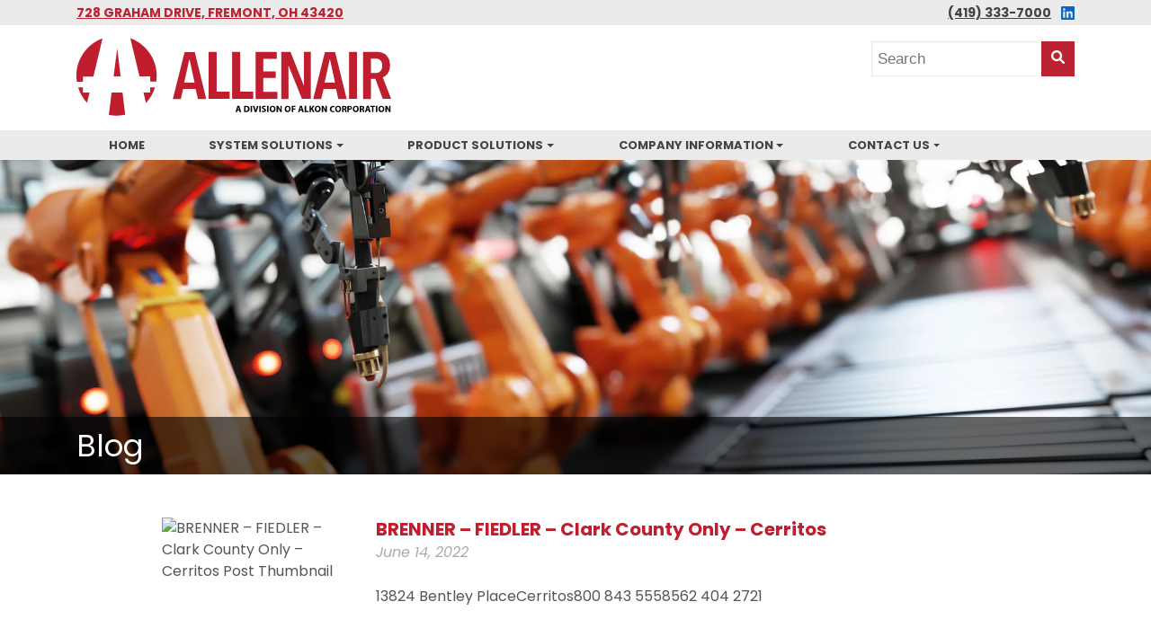

--- FILE ---
content_type: text/html; charset=UTF-8
request_url: https://allenair.com/location/nevada/
body_size: 11820
content:
<!DOCTYPE html>

<!--[if lt IE 7]>  <html class="no-js lt-ie9 lt-ie8 lt-ie7" dir="ltr" lang="en-US" prefix="og: https://ogp.me/ns#"> <![endif]-->
<!--[if IE 7]>     <html class="no-js lt-ie9 lt-ie8" dir="ltr" lang="en-US" prefix="og: https://ogp.me/ns#"> <![endif]-->
<!--[if IE 8]>     <html class="no-js lt-ie9" dir="ltr" lang="en-US" prefix="og: https://ogp.me/ns#"> <![endif]-->
<!--[if gt IE 8]><!--> <html class="no-js" dir="ltr" lang="en-US" prefix="og: https://ogp.me/ns#"> <!--<![endif]-->
	<head>
        <meta charset="UTF-8">
<meta http-equiv="X-UA-Compatible" content="IE=edge,chrome=1">
<title>NEVADA - Allenair</title>
<meta name="viewport" content="width=device-width">
<meta name="format-detection" content="telephone=no">
<link rel="profile" href="http://gmpg.org/xfn/11">
<link rel="pingback" href="https://allenair.com/xmlrpc.php">

<!--wordpress head-->
<link rel="preconnect" href="https://fonts.googleapis.com" crossorigin>
<link rel="preconnect" href="https://fonts.gstatic.com" crossorigin>

<!-- optionally increase loading priority -->
<link rel="preload" as="style" href="https://fonts.googleapis.com/css?family=Poppins:400,400i,700,700i&display=swap">

<!-- async CSS -->
<link rel="stylesheet" media="print" onload="this.onload=null;this.removeAttribute('media');" href="https://fonts.googleapis.com/css?family=Poppins:400,400i,700,700i&display=swap">

<!-- no-JS fallback -->
<noscript>
    <link rel="stylesheet" href="https://fonts.googleapis.com/css?family=Poppins:400,400i,700,700i&display=swap">
</noscript>

		<!-- All in One SEO 4.9.3 - aioseo.com -->
	<meta name="robots" content="max-image-preview:large" />
	<link rel="canonical" href="https://allenair.com/location/nevada/" />
	<meta name="generator" content="All in One SEO (AIOSEO) 4.9.3" />
		<script type="application/ld+json" class="aioseo-schema">
			{"@context":"https:\/\/schema.org","@graph":[{"@type":"BreadcrumbList","@id":"https:\/\/allenair.com\/location\/nevada\/#breadcrumblist","itemListElement":[{"@type":"ListItem","@id":"https:\/\/allenair.com#listItem","position":1,"name":"Home","item":"https:\/\/allenair.com","nextItem":{"@type":"ListItem","@id":"https:\/\/allenair.com\/location\/united-states\/#listItem","name":"United States"}},{"@type":"ListItem","@id":"https:\/\/allenair.com\/location\/united-states\/#listItem","position":2,"name":"United States","item":"https:\/\/allenair.com\/location\/united-states\/","nextItem":{"@type":"ListItem","@id":"https:\/\/allenair.com\/location\/nevada\/#listItem","name":"NEVADA"},"previousItem":{"@type":"ListItem","@id":"https:\/\/allenair.com#listItem","name":"Home"}},{"@type":"ListItem","@id":"https:\/\/allenair.com\/location\/nevada\/#listItem","position":3,"name":"NEVADA","previousItem":{"@type":"ListItem","@id":"https:\/\/allenair.com\/location\/united-states\/#listItem","name":"United States"}}]},{"@type":"CollectionPage","@id":"https:\/\/allenair.com\/location\/nevada\/#collectionpage","url":"https:\/\/allenair.com\/location\/nevada\/","name":"NEVADA - Allenair","inLanguage":"en-US","isPartOf":{"@id":"https:\/\/allenair.com\/#website"},"breadcrumb":{"@id":"https:\/\/allenair.com\/location\/nevada\/#breadcrumblist"}},{"@type":"Organization","@id":"https:\/\/allenair.com\/#organization","name":"Allenair","description":"Air Cylinders, Pneumatic and Hydraulic Cylinders","url":"https:\/\/allenair.com\/"},{"@type":"WebSite","@id":"https:\/\/allenair.com\/#website","url":"https:\/\/allenair.com\/","name":"Allenair","description":"Air Cylinders, Pneumatic and Hydraulic Cylinders","inLanguage":"en-US","publisher":{"@id":"https:\/\/allenair.com\/#organization"}}]}
		</script>
		<!-- All in One SEO -->

<link rel="alternate" type="application/rss+xml" title="Allenair &raquo; NEVADA Location Feed" href="https://allenair.com/location/nevada/feed/" />
		<style>
			.lazyload,
			.lazyloading {
				max-width: 100%;
			}
		</style>
		<style id='wp-img-auto-sizes-contain-inline-css' type='text/css'>
img:is([sizes=auto i],[sizes^="auto," i]){contain-intrinsic-size:3000px 1500px}
/*# sourceURL=wp-img-auto-sizes-contain-inline-css */
</style>
<style id='classic-theme-styles-inline-css' type='text/css'>
/*! This file is auto-generated */
.wp-block-button__link{color:#fff;background-color:#32373c;border-radius:9999px;box-shadow:none;text-decoration:none;padding:calc(.667em + 2px) calc(1.333em + 2px);font-size:1.125em}.wp-block-file__button{background:#32373c;color:#fff;text-decoration:none}
/*# sourceURL=/wp-includes/css/classic-themes.min.css */
</style>
<link rel='stylesheet' id='theme_unified_css-css' href='https://allenair.com/wp-content/uploads/hummingbird-assets/041c18c52f5b678e21a23e454062c1df.css' type='text/css' media='all' />
<link rel="https://api.w.org/" href="https://allenair.com/wp-json/" /><link rel="EditURI" type="application/rsd+xml" title="RSD" href="https://allenair.com/xmlrpc.php?rsd" />
<meta name="generator" content="WordPress 6.9" />
		<script>
			document.documentElement.className = document.documentElement.className.replace('no-js', 'js');
		</script>
				<style>
			.no-js img.lazyload {
				display: none;
			}

			figure.wp-block-image img.lazyloading {
				min-width: 150px;
			}

			.lazyload,
			.lazyloading {
				--smush-placeholder-width: 100px;
				--smush-placeholder-aspect-ratio: 1/1;
				width: var(--smush-image-width, var(--smush-placeholder-width)) !important;
				aspect-ratio: var(--smush-image-aspect-ratio, var(--smush-placeholder-aspect-ratio)) !important;
			}

						.lazyload, .lazyloading {
				opacity: 0;
			}

			.lazyloaded {
				opacity: 1;
				transition: opacity 400ms;
				transition-delay: 0ms;
			}

					</style>
		<style type="text/css">.recentcomments a{display:inline !important;padding:0 !important;margin:0 !important;}</style><link rel="icon" href="https://allenair.com/wp-content/uploads/2021/06/cropped-favicon-1-32x32.png" sizes="32x32" />
<link rel="icon" href="https://allenair.com/wp-content/uploads/2021/06/cropped-favicon-1-192x192.png" sizes="192x192" />
<link rel="apple-touch-icon" href="https://allenair.com/wp-content/uploads/2021/06/cropped-favicon-1-180x180.png" />
<meta name="msapplication-TileImage" content="https://allenair.com/wp-content/uploads/2021/06/cropped-favicon-1-270x270.png" />
		<style type="text/css" id="wp-custom-css">
			.page-id-179 .main-content {
    padding: 0;!important
}
#custom-form {
	padding:0 0 2em 0;
}
#custom-form .grid-content {    margin: 0 auto!important;}

.page_section.top-border {
	border-top:1px solid rgba(0,0,0,.25);
}

.page-id-72 .page_section.half_strait .content .inner {
    padding-left: 15px;
	padding-right: 15px;
}		</style>
		<!-- Google Tag Manager --> <script>(function(w,d,s,l,i){w[l]=w[l]||[];w[l].push({'gtm.start': new Date().getTime(),event:'gtm.js'});var f=d.getElementsByTagName(s)[0], j=d.createElement(s),dl=l!='dataLayer'?'&l='+l:'';j.async=true;j.src= 'https://www.googletagmanager.com/gtm.js?id='+i+dl;f.parentNode.insertBefore(j,f); })(window,document,'script','dataLayer','GTM-5HDBSS8');</script> <!-- End Google Tag Manager -->
	<style id='global-styles-inline-css' type='text/css'>
:root{--wp--preset--aspect-ratio--square: 1;--wp--preset--aspect-ratio--4-3: 4/3;--wp--preset--aspect-ratio--3-4: 3/4;--wp--preset--aspect-ratio--3-2: 3/2;--wp--preset--aspect-ratio--2-3: 2/3;--wp--preset--aspect-ratio--16-9: 16/9;--wp--preset--aspect-ratio--9-16: 9/16;--wp--preset--color--black: #000000;--wp--preset--color--cyan-bluish-gray: #abb8c3;--wp--preset--color--white: #ffffff;--wp--preset--color--pale-pink: #f78da7;--wp--preset--color--vivid-red: #cf2e2e;--wp--preset--color--luminous-vivid-orange: #ff6900;--wp--preset--color--luminous-vivid-amber: #fcb900;--wp--preset--color--light-green-cyan: #7bdcb5;--wp--preset--color--vivid-green-cyan: #00d084;--wp--preset--color--pale-cyan-blue: #8ed1fc;--wp--preset--color--vivid-cyan-blue: #0693e3;--wp--preset--color--vivid-purple: #9b51e0;--wp--preset--gradient--vivid-cyan-blue-to-vivid-purple: linear-gradient(135deg,rgb(6,147,227) 0%,rgb(155,81,224) 100%);--wp--preset--gradient--light-green-cyan-to-vivid-green-cyan: linear-gradient(135deg,rgb(122,220,180) 0%,rgb(0,208,130) 100%);--wp--preset--gradient--luminous-vivid-amber-to-luminous-vivid-orange: linear-gradient(135deg,rgb(252,185,0) 0%,rgb(255,105,0) 100%);--wp--preset--gradient--luminous-vivid-orange-to-vivid-red: linear-gradient(135deg,rgb(255,105,0) 0%,rgb(207,46,46) 100%);--wp--preset--gradient--very-light-gray-to-cyan-bluish-gray: linear-gradient(135deg,rgb(238,238,238) 0%,rgb(169,184,195) 100%);--wp--preset--gradient--cool-to-warm-spectrum: linear-gradient(135deg,rgb(74,234,220) 0%,rgb(151,120,209) 20%,rgb(207,42,186) 40%,rgb(238,44,130) 60%,rgb(251,105,98) 80%,rgb(254,248,76) 100%);--wp--preset--gradient--blush-light-purple: linear-gradient(135deg,rgb(255,206,236) 0%,rgb(152,150,240) 100%);--wp--preset--gradient--blush-bordeaux: linear-gradient(135deg,rgb(254,205,165) 0%,rgb(254,45,45) 50%,rgb(107,0,62) 100%);--wp--preset--gradient--luminous-dusk: linear-gradient(135deg,rgb(255,203,112) 0%,rgb(199,81,192) 50%,rgb(65,88,208) 100%);--wp--preset--gradient--pale-ocean: linear-gradient(135deg,rgb(255,245,203) 0%,rgb(182,227,212) 50%,rgb(51,167,181) 100%);--wp--preset--gradient--electric-grass: linear-gradient(135deg,rgb(202,248,128) 0%,rgb(113,206,126) 100%);--wp--preset--gradient--midnight: linear-gradient(135deg,rgb(2,3,129) 0%,rgb(40,116,252) 100%);--wp--preset--font-size--small: 13px;--wp--preset--font-size--medium: 20px;--wp--preset--font-size--large: 36px;--wp--preset--font-size--x-large: 42px;--wp--preset--spacing--20: 0.44rem;--wp--preset--spacing--30: 0.67rem;--wp--preset--spacing--40: 1rem;--wp--preset--spacing--50: 1.5rem;--wp--preset--spacing--60: 2.25rem;--wp--preset--spacing--70: 3.38rem;--wp--preset--spacing--80: 5.06rem;--wp--preset--shadow--natural: 6px 6px 9px rgba(0, 0, 0, 0.2);--wp--preset--shadow--deep: 12px 12px 50px rgba(0, 0, 0, 0.4);--wp--preset--shadow--sharp: 6px 6px 0px rgba(0, 0, 0, 0.2);--wp--preset--shadow--outlined: 6px 6px 0px -3px rgb(255, 255, 255), 6px 6px rgb(0, 0, 0);--wp--preset--shadow--crisp: 6px 6px 0px rgb(0, 0, 0);}:where(.is-layout-flex){gap: 0.5em;}:where(.is-layout-grid){gap: 0.5em;}body .is-layout-flex{display: flex;}.is-layout-flex{flex-wrap: wrap;align-items: center;}.is-layout-flex > :is(*, div){margin: 0;}body .is-layout-grid{display: grid;}.is-layout-grid > :is(*, div){margin: 0;}:where(.wp-block-columns.is-layout-flex){gap: 2em;}:where(.wp-block-columns.is-layout-grid){gap: 2em;}:where(.wp-block-post-template.is-layout-flex){gap: 1.25em;}:where(.wp-block-post-template.is-layout-grid){gap: 1.25em;}.has-black-color{color: var(--wp--preset--color--black) !important;}.has-cyan-bluish-gray-color{color: var(--wp--preset--color--cyan-bluish-gray) !important;}.has-white-color{color: var(--wp--preset--color--white) !important;}.has-pale-pink-color{color: var(--wp--preset--color--pale-pink) !important;}.has-vivid-red-color{color: var(--wp--preset--color--vivid-red) !important;}.has-luminous-vivid-orange-color{color: var(--wp--preset--color--luminous-vivid-orange) !important;}.has-luminous-vivid-amber-color{color: var(--wp--preset--color--luminous-vivid-amber) !important;}.has-light-green-cyan-color{color: var(--wp--preset--color--light-green-cyan) !important;}.has-vivid-green-cyan-color{color: var(--wp--preset--color--vivid-green-cyan) !important;}.has-pale-cyan-blue-color{color: var(--wp--preset--color--pale-cyan-blue) !important;}.has-vivid-cyan-blue-color{color: var(--wp--preset--color--vivid-cyan-blue) !important;}.has-vivid-purple-color{color: var(--wp--preset--color--vivid-purple) !important;}.has-black-background-color{background-color: var(--wp--preset--color--black) !important;}.has-cyan-bluish-gray-background-color{background-color: var(--wp--preset--color--cyan-bluish-gray) !important;}.has-white-background-color{background-color: var(--wp--preset--color--white) !important;}.has-pale-pink-background-color{background-color: var(--wp--preset--color--pale-pink) !important;}.has-vivid-red-background-color{background-color: var(--wp--preset--color--vivid-red) !important;}.has-luminous-vivid-orange-background-color{background-color: var(--wp--preset--color--luminous-vivid-orange) !important;}.has-luminous-vivid-amber-background-color{background-color: var(--wp--preset--color--luminous-vivid-amber) !important;}.has-light-green-cyan-background-color{background-color: var(--wp--preset--color--light-green-cyan) !important;}.has-vivid-green-cyan-background-color{background-color: var(--wp--preset--color--vivid-green-cyan) !important;}.has-pale-cyan-blue-background-color{background-color: var(--wp--preset--color--pale-cyan-blue) !important;}.has-vivid-cyan-blue-background-color{background-color: var(--wp--preset--color--vivid-cyan-blue) !important;}.has-vivid-purple-background-color{background-color: var(--wp--preset--color--vivid-purple) !important;}.has-black-border-color{border-color: var(--wp--preset--color--black) !important;}.has-cyan-bluish-gray-border-color{border-color: var(--wp--preset--color--cyan-bluish-gray) !important;}.has-white-border-color{border-color: var(--wp--preset--color--white) !important;}.has-pale-pink-border-color{border-color: var(--wp--preset--color--pale-pink) !important;}.has-vivid-red-border-color{border-color: var(--wp--preset--color--vivid-red) !important;}.has-luminous-vivid-orange-border-color{border-color: var(--wp--preset--color--luminous-vivid-orange) !important;}.has-luminous-vivid-amber-border-color{border-color: var(--wp--preset--color--luminous-vivid-amber) !important;}.has-light-green-cyan-border-color{border-color: var(--wp--preset--color--light-green-cyan) !important;}.has-vivid-green-cyan-border-color{border-color: var(--wp--preset--color--vivid-green-cyan) !important;}.has-pale-cyan-blue-border-color{border-color: var(--wp--preset--color--pale-cyan-blue) !important;}.has-vivid-cyan-blue-border-color{border-color: var(--wp--preset--color--vivid-cyan-blue) !important;}.has-vivid-purple-border-color{border-color: var(--wp--preset--color--vivid-purple) !important;}.has-vivid-cyan-blue-to-vivid-purple-gradient-background{background: var(--wp--preset--gradient--vivid-cyan-blue-to-vivid-purple) !important;}.has-light-green-cyan-to-vivid-green-cyan-gradient-background{background: var(--wp--preset--gradient--light-green-cyan-to-vivid-green-cyan) !important;}.has-luminous-vivid-amber-to-luminous-vivid-orange-gradient-background{background: var(--wp--preset--gradient--luminous-vivid-amber-to-luminous-vivid-orange) !important;}.has-luminous-vivid-orange-to-vivid-red-gradient-background{background: var(--wp--preset--gradient--luminous-vivid-orange-to-vivid-red) !important;}.has-very-light-gray-to-cyan-bluish-gray-gradient-background{background: var(--wp--preset--gradient--very-light-gray-to-cyan-bluish-gray) !important;}.has-cool-to-warm-spectrum-gradient-background{background: var(--wp--preset--gradient--cool-to-warm-spectrum) !important;}.has-blush-light-purple-gradient-background{background: var(--wp--preset--gradient--blush-light-purple) !important;}.has-blush-bordeaux-gradient-background{background: var(--wp--preset--gradient--blush-bordeaux) !important;}.has-luminous-dusk-gradient-background{background: var(--wp--preset--gradient--luminous-dusk) !important;}.has-pale-ocean-gradient-background{background: var(--wp--preset--gradient--pale-ocean) !important;}.has-electric-grass-gradient-background{background: var(--wp--preset--gradient--electric-grass) !important;}.has-midnight-gradient-background{background: var(--wp--preset--gradient--midnight) !important;}.has-small-font-size{font-size: var(--wp--preset--font-size--small) !important;}.has-medium-font-size{font-size: var(--wp--preset--font-size--medium) !important;}.has-large-font-size{font-size: var(--wp--preset--font-size--large) !important;}.has-x-large-font-size{font-size: var(--wp--preset--font-size--x-large) !important;}
/*# sourceURL=global-styles-inline-css */
</style>
</head>
    <body class="archive tax-location term-nevada term-38 wp-theme-zombie wp-child-theme-allenair chrome osx">
                <!-- Google Tag Manager (noscript) --> <noscript><iframe data-src="https://www.googletagmanager.com/ns.html?id=GTM-5HDBSS8" height="0" width="0" style="display:none;visibility:hidden" src="[data-uri]" class="lazyload" data-load-mode="1"></iframe></noscript> <!-- End Google Tag Manager (noscript) -->        
		<a href="#content" title="Skip Navigation" class="sr-only sr-only-focusable">Skip to main content</a>
        <header class="default_header">
            <div id="subheader">
                <div class="container">
                    <div class="row">
                    <div class="col-md-6 text-md-left left">
                        <a href="https://www.google.com/maps/place/728+Graham+Dr,+Fremont,+OH+43420/@41.3525133,-83.0801309,17z/data=!3m1!4b1!4m5!3m4!1s0x883bc88012504b65:0x24126d9788f4bb1c!8m2!3d41.3525133!4d-83.0779422" target="_blank">728 Graham Drive, Fremont, OH 43420</a>  
                    </div>
                    <div class="col-md-6 text-md-right right">
                        <a style="margin-right:3px;color:#444;font-weight:bold;font-size:14px;" href="tel:+14193337000">(419) 333-7000</a>  <a style="color:#3a559f;font-size:16px;" class="facebook" target="_blank" rel="nofollow" href="https://www.linkedin.com/company/alkon-corporation/">
        <svg style="width:15px;" xmlns="http://www.w3.org/2000/svg" viewBox="0 0 448 512"><!--! Font Awesome Free 6.1.1 by @fontawesome - https://fontawesome.com License - https://fontawesome.com/license/free (Icons: CC BY 4.0, Fonts: SIL OFL 1.1, Code: MIT License) Copyright 2022 Fonticons, Inc. --><path d="M416 32H31.9C14.3 32 0 46.5 0 64.3v383.4C0 465.5 14.3 480 31.9 480H416c17.6 0 32-14.5 32-32.3V64.3c0-17.8-14.4-32.3-32-32.3zM135.4 416H69V202.2h66.5V416zm-33.2-243c-21.3 0-38.5-17.3-38.5-38.5S80.9 96 102.2 96c21.2 0 38.5 17.3 38.5 38.5 0 21.3-17.2 38.5-38.5 38.5zm282.1 243h-66.4V312c0-24.8-.5-56.7-34.5-56.7-34.6 0-39.9 27-39.9 54.9V416h-66.4V202.2h63.7v29.2h.9c8.9-16.8 30.6-34.5 62.9-34.5 67.2 0 79.7 44.3 79.7 101.9V416z"/></svg>
        <span class="sr-only">LinkedIn</span>
    </a>
                    </div>
                </div>
                </div>
            </div>
            <div id="header">
                <div class="container text-center">
                    <div class="row">
                        <div class="col-md-4 text-md-left">
                            <a class="logo" href="/">
    <!-- Generator: Adobe Illustrator 26.3.1, SVG Export Plug-In . SVG Version: 6.00 Build 0)  -->
<svg version="1.1" id="Layer_1" xmlns="http://www.w3.org/2000/svg" xmlns:xlink="http://www.w3.org/1999/xlink" x="0px" y="0px"
	 viewBox="0 0 307.9 84" style="enable-background:new 0 0 307.9 84;" xml:space="preserve">
<style type="text/css">
	.st0{fill:#BE1E2D;}
</style>
<g id="Layer_2_00000078021855889166616090000015475069670208930235_">
	<g id="Layer_1-2">
		<path class="st0" d="M118.9,63.8l-2.3-9.8h-12.2l-2.3,9.8h-7.8l11.5-46.2h10L127,63.8H118.9z M110.7,24.9h-0.3l-5,22.9h10.2
			L110.7,24.9z"/>
		<path class="st0" d="M129.3,63.8V17.5h7.9v39h12.7v7.2H129.3z"/>
		<path class="st0" d="M152.3,63.8V17.5h7.9v39H173v7.2H152.3z"/>
		<path class="st0" d="M175.3,63.8V17.5H196v6.9h-13.2v12.3h12.2v6.4h-12.2v13.6h13.8v7L175.3,63.8z"/>
		<path class="st0" d="M220.7,63.8l-13.1-32.7h-0.2l0.1,32.7h-7.1V17.5h9l13,32.9h0.2l-0.1-32.9h6.8v46.2H220.7z"/>
		<path class="st0" d="M256.2,63.8L254,54h-12.2l-2.4,9.8h-7.8l11.5-46.2h10l11.3,46.2L256.2,63.8z M248.1,24.9h-0.3l-5,22.9H253
			L248.1,24.9z"/>
		<path class="st0" d="M266.7,63.8V17.5h7.8v46.2H266.7z"/>
		<path class="st0" d="M299.7,63.8L292.5,44h-4.4v19.8h-7.6V17.5h13.2c1.8,0,3.6,0.2,5.3,0.8c1.5,0.5,3,1.3,4.1,2.4
			c1.2,1.2,2.1,2.6,2.7,4.1c0.7,1.9,1,3.9,1,5.9c0,1.6-0.2,3.2-0.7,4.7c-0.4,1.2-1,2.4-1.7,3.5c-0.6,0.9-1.4,1.7-2.3,2.3
			c-0.8,0.6-1.6,1-2.5,1.2l8.3,21.3H299.7z M299.2,31.1c0-1.2-0.2-2.4-0.6-3.5c-0.3-0.8-0.9-1.6-1.5-2.1c-0.6-0.5-1.3-0.9-2.1-1.1
			c-0.8-0.2-1.6-0.3-2.4-0.3h-4.4v14.2h4.4c1.8,0.1,3.5-0.6,4.7-1.8C298.7,35,299.3,33.1,299.2,31.1L299.2,31.1z"/>
		<path class="st0" d="M61.7,41.6h10.5v5.1h6C80.9,28.2,70.2,10.4,52.7,4L61.7,41.6z"/>
		<path class="st0" d="M72.2,52.4v5.1h-6.6L68,67.8c4.1-4.4,7.1-9.7,8.9-15.4H72.2z"/>
		<polygon class="st0" points="36.4,41.6 43.2,41.6 40,14.6 39.8,14.6 		"/>
		<path class="st0" d="M45.1,57.5H34.4l-2.7,22c5.3,1,10.7,1,16-0.2L45.1,57.5z"/>
		<path class="st0" d="M1.7,52.4c1.7,5.7,4.7,10.9,8.7,15.2l2.4-10.1H6.4v-5.1H1.7z"/>
		<path class="st0" d="M6.4,46.8v-5.1h10.2l8.9-37.5C8.2,10.7-2.3,28.4,0.4,46.8H6.4z"/>
	</g>
</g>
<g>
	<path d="M157.5,75.1l-0.4,1.5h-1.4l1.8-6h1.8l1.9,6h-1.5l-0.5-1.5H157.5z M159.1,74.1l-0.4-1.3c-0.1-0.4-0.2-0.8-0.3-1.2h0
		c-0.1,0.4-0.2,0.8-0.3,1.2l-0.4,1.3H159.1z"/>
	<path d="M164.1,70.7c0.5-0.1,1.2-0.1,1.8-0.1c1.1,0,1.9,0.2,2.5,0.6c0.6,0.5,1,1.2,1,2.3c0,1.2-0.4,2-1,2.4
		c-0.6,0.5-1.6,0.8-2.8,0.8c-0.7,0-1.2,0-1.5-0.1V70.7z M165.4,75.6c0.1,0,0.3,0,0.5,0c1.2,0,2-0.7,2-2.1c0-1.3-0.7-1.9-1.9-1.9
		c-0.3,0-0.5,0-0.6,0.1V75.6z"/>
	<path d="M171.8,70.6v6h-1.4v-6H171.8z"/>
	<path d="M174.5,76.6l-1.9-6h1.5l0.7,2.6c0.2,0.7,0.4,1.4,0.5,2.2h0c0.2-0.7,0.3-1.4,0.5-2.1l0.8-2.6h1.5l-2,6H174.5z"/>
	<path d="M180.3,70.6v6h-1.4v-6H180.3z"/>
	<path d="M181.6,75.2c0.4,0.2,0.9,0.4,1.5,0.4c0.6,0,1-0.3,1-0.7c0-0.4-0.3-0.6-1-0.9c-1-0.3-1.7-0.9-1.7-1.8c0-1,0.9-1.8,2.3-1.8
		c0.7,0,1.2,0.1,1.5,0.3l-0.3,1.1c-0.2-0.1-0.7-0.3-1.3-0.3c-0.6,0-0.9,0.3-0.9,0.6c0,0.4,0.3,0.6,1.1,0.9c1.1,0.4,1.6,0.9,1.6,1.8
		c0,1-0.8,1.9-2.4,1.9c-0.7,0-1.4-0.2-1.7-0.4L181.6,75.2z"/>
	<path d="M187.9,70.6v6h-1.4v-6H187.9z"/>
	<path d="M194.8,73.6c0,2-1.2,3.2-3,3.2c-1.8,0-2.8-1.4-2.8-3.1c0-1.8,1.2-3.2,2.9-3.2C193.7,70.5,194.8,71.9,194.8,73.6z
		 M190.4,73.6c0,1.2,0.6,2,1.5,2c0.9,0,1.5-0.9,1.5-2.1c0-1.1-0.5-2-1.5-2C190.9,71.6,190.4,72.5,190.4,73.6z"/>
	<path d="M195.8,76.6v-6h1.6l1.3,2.2c0.4,0.6,0.7,1.4,1,2.1h0c-0.1-0.8-0.1-1.6-0.1-2.5v-1.8h1.3v6h-1.4l-1.3-2.3
		c-0.4-0.6-0.8-1.4-1-2.1l0,0c0,0.8,0.1,1.6,0.1,2.6v1.8H195.8z"/>
	<path d="M209.5,73.6c0,2-1.2,3.2-3,3.2c-1.8,0-2.8-1.4-2.8-3.1c0-1.8,1.2-3.2,2.9-3.2C208.5,70.5,209.5,71.9,209.5,73.6z
		 M205.2,73.6c0,1.2,0.6,2,1.5,2c0.9,0,1.5-0.9,1.5-2.1c0-1.1-0.5-2-1.5-2C205.7,71.6,205.2,72.5,205.2,73.6z"/>
	<path d="M210.6,70.6h3.7v1.1h-2.3v1.4h2.2v1.1h-2.2v2.4h-1.4V70.6z"/>
	<path d="M218.7,75.1l-0.4,1.5h-1.4l1.8-6h1.8l1.9,6h-1.5l-0.5-1.5H218.7z M220.3,74.1l-0.4-1.3c-0.1-0.4-0.2-0.8-0.3-1.2h0
		c-0.1,0.4-0.2,0.8-0.3,1.2l-0.4,1.3H220.3z"/>
	<path d="M223.3,70.6h1.4v4.9h2.4v1.1h-3.8V70.6z"/>
	<path d="M228,70.6h1.4v2.7h0c0.1-0.2,0.3-0.4,0.4-0.7l1.4-2h1.7l-2,2.6l2.1,3.5h-1.6l-1.5-2.6l-0.5,0.6v2H228V70.6z"/>
	<path d="M238.9,73.6c0,2-1.2,3.2-3,3.2c-1.8,0-2.8-1.4-2.8-3.1c0-1.8,1.2-3.2,2.9-3.2C237.9,70.5,238.9,71.9,238.9,73.6z
		 M234.5,73.6c0,1.2,0.6,2,1.5,2c0.9,0,1.5-0.9,1.5-2.1c0-1.1-0.5-2-1.5-2C235.1,71.6,234.5,72.5,234.5,73.6z"/>
	<path d="M239.9,76.6v-6h1.6l1.3,2.2c0.4,0.6,0.7,1.4,1,2.1h0c-0.1-0.8-0.1-1.6-0.1-2.5v-1.8h1.3v6h-1.4l-1.3-2.3
		c-0.4-0.6-0.8-1.4-1-2.1l0,0c0,0.8,0.1,1.6,0.1,2.6v1.8H239.9z"/>
	<path d="M252.6,76.5c-0.2,0.1-0.8,0.3-1.5,0.3c-2.1,0-3.2-1.3-3.2-3c0-2.1,1.5-3.2,3.3-3.2c0.7,0,1.2,0.1,1.5,0.3l-0.3,1.1
		c-0.3-0.1-0.7-0.2-1.1-0.2c-1.1,0-1.9,0.7-1.9,2c0,1.2,0.7,2,1.9,2c0.4,0,0.9-0.1,1.1-0.2L252.6,76.5z"/>
	<path d="M258.9,73.6c0,2-1.2,3.2-3,3.2c-1.8,0-2.8-1.4-2.8-3.1c0-1.8,1.2-3.2,2.9-3.2C257.9,70.5,258.9,71.9,258.9,73.6z
		 M254.5,73.6c0,1.2,0.6,2,1.5,2c0.9,0,1.5-0.9,1.5-2.1c0-1.1-0.5-2-1.5-2C255,71.6,254.5,72.5,254.5,73.6z"/>
	<path d="M259.9,70.7c0.4-0.1,1.1-0.1,1.8-0.1c0.9,0,1.5,0.1,2,0.5c0.4,0.3,0.6,0.7,0.6,1.3c0,0.8-0.5,1.3-1.1,1.5v0
		c0.4,0.2,0.7,0.6,0.8,1.1c0.2,0.7,0.4,1.5,0.5,1.7h-1.4c-0.1-0.2-0.2-0.7-0.4-1.4c-0.2-0.8-0.4-1-1-1h-0.4v2.4h-1.4V70.7z
		 M261.2,73.3h0.5c0.7,0,1.1-0.3,1.1-0.9c0-0.6-0.4-0.8-1-0.8c-0.3,0-0.5,0-0.6,0V73.3z"/>
	<path d="M265.3,70.7c0.4-0.1,1-0.1,1.8-0.1c0.8,0,1.4,0.2,1.8,0.5c0.4,0.3,0.6,0.8,0.6,1.4c0,0.6-0.2,1.1-0.6,1.4
		c-0.5,0.4-1.2,0.6-2,0.6c-0.2,0-0.3,0-0.5,0v2.2h-1.4V70.7z M266.7,73.4c0.1,0,0.3,0,0.5,0c0.7,0,1.2-0.4,1.2-1
		c0-0.6-0.4-0.9-1.1-0.9c-0.3,0-0.5,0-0.6,0.1V73.4z"/>
	<path d="M276.2,73.6c0,2-1.2,3.2-3,3.2c-1.8,0-2.8-1.4-2.8-3.1c0-1.8,1.2-3.2,2.9-3.2C275.2,70.5,276.2,71.9,276.2,73.6z
		 M271.8,73.6c0,1.2,0.6,2,1.5,2c0.9,0,1.5-0.9,1.5-2.1c0-1.1-0.5-2-1.5-2C272.4,71.6,271.8,72.5,271.8,73.6z"/>
	<path d="M277.2,70.7c0.4-0.1,1.1-0.1,1.8-0.1c0.9,0,1.5,0.1,2,0.5c0.4,0.3,0.6,0.7,0.6,1.3c0,0.8-0.5,1.3-1.1,1.5v0
		c0.4,0.2,0.7,0.6,0.8,1.1c0.2,0.7,0.4,1.5,0.5,1.7h-1.4c-0.1-0.2-0.2-0.7-0.4-1.4c-0.2-0.8-0.4-1-1-1h-0.4v2.4h-1.4V70.7z
		 M278.6,73.3h0.5c0.7,0,1.1-0.3,1.1-0.9c0-0.6-0.4-0.8-1-0.8c-0.3,0-0.5,0-0.6,0V73.3z"/>
	<path d="M284.1,75.1l-0.4,1.5h-1.4l1.8-6h1.8l1.9,6h-1.5l-0.5-1.5H284.1z M285.7,74.1l-0.4-1.3c-0.1-0.4-0.2-0.8-0.3-1.2h0
		c-0.1,0.4-0.2,0.8-0.3,1.2l-0.4,1.3H285.7z"/>
	<path d="M289.1,71.7h-1.6v-1.1h4.6v1.1h-1.6v4.9h-1.4V71.7z"/>
	<path d="M294.4,70.6v6H293v-6H294.4z"/>
	<path d="M301.2,73.6c0,2-1.2,3.2-3,3.2c-1.8,0-2.8-1.4-2.8-3.1c0-1.8,1.2-3.2,2.9-3.2C300.2,70.5,301.2,71.9,301.2,73.6z
		 M296.9,73.6c0,1.2,0.6,2,1.5,2c0.9,0,1.5-0.9,1.5-2.1c0-1.1-0.5-2-1.5-2C297.4,71.6,296.9,72.5,296.9,73.6z"/>
	<path d="M302.2,76.6v-6h1.6l1.3,2.2c0.4,0.6,0.7,1.4,1,2.1h0c-0.1-0.8-0.1-1.6-0.1-2.5v-1.8h1.3v6h-1.4l-1.3-2.3
		c-0.4-0.6-0.8-1.4-1-2.1l0,0c0,0.8,0.1,1.6,0.1,2.6v1.8H302.2z"/>
</g>
</svg>
</a>                        </div>
                        <div class="col-md-8 text-md-right">
                           <div class="search-container">
							   <form role="search" method="get" id="searchform" class="searchform" action="/">
									<label  class="sr-only" for="s">Search posts
									</label>
									<div>
										<input type="text" value="" name="s" id="s" placeholder="Search">
										<button type="submit">
											<svg xmlns="http://www.w3.org/2000/svg" viewBox="0 0 512 512"><!--! Font Awesome Free 6.1.1 by @fontawesome - https://fontawesome.com License - https://fontawesome.com/license/free (Icons: CC BY 4.0, Fonts: SIL OFL 1.1, Code: MIT License) Copyright 2022 Fonticons, Inc. --><path d="M500.3 443.7l-119.7-119.7c27.22-40.41 40.65-90.9 33.46-144.7C401.8 87.79 326.8 13.32 235.2 1.723C99.01-15.51-15.51 99.01 1.724 235.2c11.6 91.64 86.08 166.7 177.6 178.9c53.8 7.189 104.3-6.236 144.7-33.46l119.7 119.7c15.62 15.62 40.95 15.62 56.57 0C515.9 484.7 515.9 459.3 500.3 443.7zM79.1 208c0-70.58 57.42-128 128-128s128 57.42 128 128c0 70.58-57.42 128-128 128S79.1 278.6 79.1 208z"/></svg>
											<span class="sr-only">Search This Site</span></button>
									</div>
								</form>
                                
                            </div>
                        </div>
                    </div>
                </div>
            </div>
            <div id="navigation">
    <div class="container">
        <nav class="navbar navbar-toggleable-md">

            <button class="navbar-toggler" type="button" data-toggle="collapse" data-target="#navbarNavDropdown" aria-controls="navbarNavDropdown" aria-expanded="false" aria-label="Toggle navigation">
            <span class="navbar-toggler-icon"></span>Menu 
            </button>
            <div class="collapse navbar-collapse" id="navbarNavDropdown">
                <ul id="menu-main-menu" class="navbar-nav "><li  id="menu-item-161" class="menu-item menu-item-type-post_type menu-item-object-page menu-item-home nav-item nav-item-161"><a href="https://allenair.com/" class="nav-link">Home</a></li>
<li  id="menu-item-191" class="menu-item menu-item-type-custom menu-item-object-custom menu-item-has-children dropdown nav-item nav-item-191"><a href="#" class="nav-link dropdown-toggle">System Solutions</a>
<ul class="dropdown-menu depth_0">
	<li  id="menu-item-195" class="menu-item menu-item-type-post_type menu-item-object-page nav-item nav-item-195"><a href="https://allenair.com/system-solutions/" class="nav-link">System Solutions Overview</a></li>
	<li  id="menu-item-193" class="menu-item menu-item-type-post_type menu-item-object-page nav-item nav-item-193"><a href="https://allenair.com/air-distribution-systems/" class="nav-link">Air Distribution Systems</a></li>
	<li  id="menu-item-194" class="menu-item menu-item-type-post_type menu-item-object-page nav-item nav-item-194"><a href="https://allenair.com/pneumatic-systems/" class="nav-link">Pneumatic Motion Control Systems</a></li>
	<li  id="menu-item-196" class="menu-item menu-item-type-post_type menu-item-object-page nav-item nav-item-196"><a href="https://allenair.com/vacuum-distribution-systems/" class="nav-link">Vacuum Distribution Systems</a></li>
	<li  id="menu-item-1061" class="menu-item menu-item-type-post_type menu-item-object-page nav-item nav-item-1061"><a href="https://allenair.com/product-solutions/custom-products/" class="nav-link">Custom System Solutions</a></li>
</ul>
</li>
<li  id="menu-item-192" class="menu-item menu-item-type-custom menu-item-object-custom menu-item-has-children dropdown nav-item nav-item-192"><a href="#" class="nav-link dropdown-toggle">Product Solutions</a>
<ul class="dropdown-menu depth_0">
	<li  id="menu-item-1046" class="menu-item menu-item-type-post_type menu-item-object-page nav-item nav-item-1046"><a href="https://allenair.com/product-solutions/" class="nav-link">Product Solutions Overview</a></li>
	<li  id="menu-item-217" class="menu-item menu-item-type-post_type menu-item-object-page nav-item nav-item-217"><a href="https://allenair.com/product-solutions/fittings/" class="nav-link">Fittings</a></li>
	<li  id="menu-item-216" class="menu-item menu-item-type-post_type menu-item-object-page nav-item nav-item-216"><a href="https://allenair.com/product-solutions/valves/" class="nav-link">Valves</a></li>
	<li  id="menu-item-223" class="menu-item menu-item-type-post_type menu-item-object-page nav-item nav-item-223"><a href="https://allenair.com/product-solutions/cylinders/" class="nav-link">Cylinders</a></li>
	<li  id="menu-item-297" class="menu-item menu-item-type-post_type menu-item-object-page nav-item nav-item-297"><a href="https://allenair.com/product-solutions/rotary-tables/" class="nav-link">Rotary Tables</a></li>
	<li  id="menu-item-1015" class="menu-item menu-item-type-post_type menu-item-object-page nav-item nav-item-1015"><a href="https://allenair.com/product-solutions/custom-products/" class="nav-link">Custom Product Solutions</a></li>
</ul>
</li>
<li  id="menu-item-163" class="menu-item menu-item-type-custom menu-item-object-custom menu-item-has-children dropdown nav-item nav-item-163"><a href="#" class="nav-link dropdown-toggle">Company Information</a>
<ul class="dropdown-menu depth_0">
	<li  id="menu-item-171" class="menu-item menu-item-type-post_type menu-item-object-page nav-item nav-item-171"><a href="https://allenair.com/about-allenair/" class="nav-link">About Allenair</a></li>
	<li  id="menu-item-1082" class="menu-item menu-item-type-post_type menu-item-object-page nav-item nav-item-1082"><a href="https://allenair.com/engineering/" class="nav-link">Engineering</a></li>
	<li  id="menu-item-188" class="menu-item menu-item-type-post_type menu-item-object-page nav-item nav-item-188"><a href="https://allenair.com/sales/" class="nav-link">Sales</a></li>
	<li  id="menu-item-1079" class="menu-item menu-item-type-post_type menu-item-object-page nav-item nav-item-1079"><a href="https://allenair.com/warranty-policy/" class="nav-link">Warranty Policy</a></li>
	<li  id="menu-item-187" class="menu-item menu-item-type-post_type menu-item-object-page nav-item nav-item-187"><a href="https://allenair.com/locations/" class="nav-link">Company Locations</a></li>
</ul>
</li>
<li  id="menu-item-164" class="menu-item menu-item-type-custom menu-item-object-custom menu-item-has-children dropdown nav-item nav-item-164"><a href="#" class="nav-link dropdown-toggle">Contact Us</a>
<ul class="dropdown-menu depth_0">
	<li  id="menu-item-168" class="menu-item menu-item-type-post_type menu-item-object-page nav-item nav-item-168"><a href="https://allenair.com/contact-engineering-team/" class="nav-link">Contact Our Team</a></li>
	<li  id="menu-item-167" class="menu-item menu-item-type-post_type menu-item-object-page nav-item nav-item-167"><a href="https://allenair.com/locate-a-distributor/" class="nav-link">Locate A Distributor</a></li>
</ul>
</li>
</ul>          </div>

        </nav>
    </div>
</div>
    
            
        </header>
        <div id="content">

            <!-- Begin Template: Blog -->
<div id="template-blog">
    
<style>
    .page_title {
        background-size: cover;
        background-position: center;
        position: relative;
        height: 350px;
        background-color: #000;
        
    }
    .page_title .caption {
        width: 100%;
        position: absolute;
        bottom: 0;
        width: 100%;
        padding: 15px;
        background: rgba(0,0,0,0.6);
    }
    .caption h1 {
        margin: 0;
        text-align: left;
        color: #fff;
        line-height: 1em;
    }
</style>
<div class="page_title centle-title" >
    <div class="caption">
        <div class="container">
            
            <h1>Blog</h1>
                
        </div>
    </div>
</div> 
   
    
    <div class="container main-content">
        <div class="row">
            <div class="col-lg-10" style="margin:0 auto;">
                <div class="row feedposts">
    <a class="box" style="text-decoration:none; color:inherit" href="https://allenair.com/distributor/brenner-fiedler-clark-county-only-cerritos/">
<div class="feedpost col-sm-12">
    <div class="row">
        <div class="col-md-3 hidden-xs hidden-sm">
            <img class="image lazyload" data-src="https://allenair.com/wp-content/themes/allenair/img/logo.png" alt="BRENNER – FIEDLER – Clark County Only &#8211; Cerritos Post Thumbnail" src="[data-uri]">
        </div>
        <div class="col-md-9 col-xs-12 col-sm-12">
            <h2 style="text-decoration:none; color:#bf1e2e;font-weight:bold;">BRENNER – FIEDLER – Clark County Only &#8211; Cerritos</h2>
            <p><i style="color:#aaa;">June 14, 2022</i></p>
            <span><p>13824 Bentley PlaceCerritos800 843 5558562 404 2721</p>
</span>
        </div>
    </div>
</div>
    </a><a class="box" style="text-decoration:none; color:inherit" href="https://allenair.com/distributor/motion-industries-north-las-vegas/">
<div class="feedpost col-sm-12">
    <div class="row">
        <div class="col-md-3 hidden-xs hidden-sm">
            <img class="image lazyload" data-src="https://allenair.com/wp-content/themes/allenair/img/logo.png" alt="MOTION INDUSTRIES &#8211; North Las Vegas Post Thumbnail" src="[data-uri]">
        </div>
        <div class="col-md-9 col-xs-12 col-sm-12">
            <h2 style="text-decoration:none; color:#bf1e2e;font-weight:bold;">MOTION INDUSTRIES &#8211; North Las Vegas</h2>
            <p><i style="color:#aaa;">June 14, 2022</i></p>
            <span><p>4724 Mitchell StreetNorth Las Vegas702 651 9490</p>
</span>
        </div>
    </div>
</div>
    </a><a class="box" style="text-decoration:none; color:inherit" href="https://allenair.com/distributor/motion-industries-sparks/">
<div class="feedpost col-sm-12">
    <div class="row">
        <div class="col-md-3 hidden-xs hidden-sm">
            <img class="image lazyload" data-src="https://allenair.com/wp-content/themes/allenair/img/logo.png" alt="MOTION INDUSTRIES &#8211; Sparks Post Thumbnail" src="[data-uri]">
        </div>
        <div class="col-md-9 col-xs-12 col-sm-12">
            <h2 style="text-decoration:none; color:#bf1e2e;font-weight:bold;">MOTION INDUSTRIES &#8211; Sparks</h2>
            <p><i style="color:#aaa;">June 14, 2022</i></p>
            <span><p>704 Spice Island DriveSparks775 355 0555</p>
</span>
        </div>
    </div>
</div>
    </a><style>
    .page-numbers {
        margin: 0 auto;
        text-align: center;
        padding: 0;
    }
    .page-numbers li {
        display: inline;
    }
    .page-numbers li a, .page-numbers li span {
        display: inline-block;
        border: 1px solid;
        height: 40px;
        width: 40px;
        line-height: 40px;
        border-collapse: collapse;
    }
</style>
</div>    
            </div>
        </div>
    </div>
</div>
    
		<div id="home-distributor" class="page_section single_column_text "> 
	<div class="container">
		
		<div class="row">
			<div class="col-md-4">
				<h3>Locate a Distributor</h3>
			</div>
			<div class="col-md-4">
				<div class="search-container">
	<form action="/locate-a-distributor/">
		<label for="searchstate" class="sr-only">Search by State</label>
		<select id="searchstate" name="searchstate">
			<option selected disabled >Select your State</option>
			<option value="alabama">ALABAMA</option><option value="alaska">ALASKA</option><option value="arizona">ARIZONA</option><option value="arkansas">ARKANSAS</option><option value="california">CALIFORNIA</option><option value="colorado">COLORADO</option><option value="connecticut">CONNECTICUT</option><option value="delaware">DELAWARE</option><option value="export">EXPORT</option><option value="florida">FLORIDA</option><option value="georgia">GEORGIA</option><option value="hawaii">HAWAII</option><option value="idaho">IDAHO</option><option value="illinois">ILLINOIS</option><option value="indiana">INDIANA</option><option value="iowa">IOWA</option><option value="kansas">KANSAS</option><option value="kentucky">KENTUCKY</option><option value="louisiana">LOUISIANA</option><option value="maine">MAINE</option><option value="maryland">MARYLAND</option><option value="massachusetts">MASSACHUSETTS</option><option value="michigan">MICHIGAN</option><option value="minnesota">MINNESOTA</option><option value="mississippi">MISSISSIPPI</option><option value="missouri">MISSOURI</option><option value="montana">MONTANA</option><option value="nebraska">NEBRASKA</option><option value="nevada">NEVADA</option><option value="new-hampshire">NEW HAMPSHIRE</option><option value="new-jersey">NEW JERSEY</option><option value="new-mexico">NEW MEXICO</option><option value="new-york">NEW YORK</option><option value="north-carolina">NORTH CAROLINA</option><option value="north-dakota">NORTH DAKOTA</option><option value="ohio">OHIO</option><option value="oklahoma">OKLAHOMA</option><option value="oregon">OREGON</option><option value="pennsylvania">PENNSYLVANIA</option><option value="rhode-island">RHODE ISLAND</option><option value="south-carolina">SOUTH CAROLINA</option><option value="south-dakota">SOUTH DAKOTA</option><option value="tennessee">TENNESSEE</option><option value="texas">TEXAS</option><option value="utah">UTAH</option><option value="vermont">VERMONT</option><option value="virginia">VIRGINIA</option><option value="washington">WASHINGTON</option><option value="west-virginia">WEST VIRGINIA</option><option value="wisconsin">WISCONSIN</option><option value="wyoming">WYOMING</option>		</select>
		<button type="submit"><svg xmlns="http://www.w3.org/2000/svg" viewBox="0 0 512 512"><!--! Font Awesome Free 6.1.1 by @fontawesome - https://fontawesome.com License - https://fontawesome.com/license/free (Icons: CC BY 4.0, Fonts: SIL OFL 1.1, Code: MIT License) Copyright 2022 Fonticons, Inc. --><path d="M500.3 443.7l-119.7-119.7c27.22-40.41 40.65-90.9 33.46-144.7C401.8 87.79 326.8 13.32 235.2 1.723C99.01-15.51-15.51 99.01 1.724 235.2c11.6 91.64 86.08 166.7 177.6 178.9c53.8 7.189 104.3-6.236 144.7-33.46l119.7 119.7c15.62 15.62 40.95 15.62 56.57 0C515.9 484.7 515.9 459.3 500.3 443.7zM79.1 208c0-70.58 57.42-128 128-128s128 57.42 128 128c0 70.58-57.42 128-128 128S79.1 278.6 79.1 208z"/></svg><i class="fa fa-search"></i><span class="sr-only">Search By State</span></button>
	</form>
</div>				
			</div>
			<div class="col-md-4">

				<div class="search-container">
					<div class="search-container">
	<form action="/locate-a-distributor/">
		<label for="searchint" class="sr-only">Select Your Country (Non US)</label>
		<select id="searchint" name="searchcountry">
			<option selected disabled >Select Your Country (Non US)</option>
			<option value="alberta">Alberta, Canada</option><option value="australia">AUSTRALIA</option><option value="austria">AUSTRIA</option><option value="denmark">DENMARK</option><option value="england">ENGLAND</option><option value="germany">GERMANY</option><option value="holland">HOLLAND</option><option value="hong-kong">HONG KONG</option><option value="israel">ISRAEL</option><option value="mexico">MEXICO</option><option value="new-zealand">NEW ZEALAND</option><option value="ontario-canada">ONTARIO, CANADA</option><option value="puerto-rico">Puerto Rico</option><option value="quebec-canada">QUEBEC, CANADA</option><option value="singapore-malaysia">SINGAPORE &amp; MALAYSIA</option><option value="south-korea">SOUTH KOREA</option><option value="taiwan">TAIWAN</option><option value="thailand">THAILAND</option>		</select>
		<button type="submit"><svg xmlns="http://www.w3.org/2000/svg" viewBox="0 0 512 512"><!--! Font Awesome Free 6.1.1 by @fontawesome - https://fontawesome.com License - https://fontawesome.com/license/free (Icons: CC BY 4.0, Fonts: SIL OFL 1.1, Code: MIT License) Copyright 2022 Fonticons, Inc. --><path d="M500.3 443.7l-119.7-119.7c27.22-40.41 40.65-90.9 33.46-144.7C401.8 87.79 326.8 13.32 235.2 1.723C99.01-15.51-15.51 99.01 1.724 235.2c11.6 91.64 86.08 166.7 177.6 178.9c53.8 7.189 104.3-6.236 144.7-33.46l119.7 119.7c15.62 15.62 40.95 15.62 56.57 0C515.9 484.7 515.9 459.3 500.3 443.7zM79.1 208c0-70.58 57.42-128 128-128s128 57.42 128 128c0 70.58-57.42 128-128 128S79.1 278.6 79.1 208z"/></svg><span class="sr-only">Search By Country</span></button>
	</form>
</div>					
				</div>
			</div>
		</div>
			
	</div>
</div>	<!-- End Template: Blog -->
        </div>
        <style>
    #ft-logos {
        display:flex;
            margin: 1em 0 0.5em;
    }
    #ft-logos img{
        display:flex;
            margin: 0 auto 10px!important;
        max-width:100%;
    }
    .cent {
            display: flex;
    }
    #ft-logos .row .cent::last-child img {
            margin: 0 auto 0px!important;
    }
</style>
	
        <footer id="footer" role="contentinfo" class="two_column">
            <div id="footer-logos" style="background:#f5f5f5;margin-bottom:1.5em;">
                <div class="container text-center">
                    <div class="row">
                        <div class="col-12">
                            <div id="ft-logos">
                                <div class="row">
                                    <div class="cent col-lg-4">
                                        <a href="https://www.alkoncorp.com/"><img class="wp-image-1178 alignleft lazyload" role="img" data-src="/wp-content/uploads/2022/09/alkon-family.svg" alt="" width="310" height="25" src="[data-uri]" style="--smush-placeholder-width: 310px; --smush-placeholder-aspect-ratio: 310/25;" /></a>
                                    </div>
                                    <div class="cent col-lg-3">
                                         <a href="https://allenair.com/"><img class="alignnone wp-image-1176 alignleft lazyload" role="img" data-src="/wp-content/uploads/2022/09/aa-smallLogo.svg" alt="" width="219" height="56" src="[data-uri]" style="--smush-placeholder-width: 219px; --smush-placeholder-aspect-ratio: 219/56;" /></a>
                                    </div>
                                    <div class="cent col-lg-2">
                                         <a href="https://www.starhyd.com/index.html"><img class="alignnone wp-image-1179 alignleft lazyload" role="img" data-src="/wp-content/uploads/2022/09/star-sm-logo.svg" alt="" width="114" height="60" src="[data-uri]" style="--smush-placeholder-width: 114px; --smush-placeholder-aspect-ratio: 114/60;" /></a>
                                    </div>
                                    <div class="cent col-lg-3">
                                     <a href="https://www.airmanproducts.com/"><img class="alignnone wp-image-1177 alignleft lazyload" role="img" data-src="/wp-content/uploads/2022/09/airman-sm-logo.svg" alt="" width="196" height="40" src="[data-uri]" style="--smush-placeholder-width: 196px; --smush-placeholder-aspect-ratio: 196/40;" /> </a>  </div> 
                                    <div class="col-2">
                                        
                                    </div>
                                </div>
                            </div>
                        </div>
                    </div>
                </div>
            </div>
            <div class="container text-center">
                <div class="row">
                    <div class="col-lg-3 text-lg-left">
                        <!--Schema Markup See http://google.schema.org/LocalBusiness for more details and syntax-->
 

<div class= "slb" itemscope itemtype="http://schema.org/LocalBusiness">
    
    <span class="name sr-only" itemprop="name">Allenair</span>
    <p class="address" itemprop="address">728 Graham Drive <br>Fremont, OH 43420<br>
    <a title="click to call" class="phone" itemprop="telephone" rel="nofollow" href="tel: +14193337000">(419) 333-7000</a><br>
        <a href="mailto:info@allenair.com">info@allenair.com</a>
    </p>
    
    <p class="hours" itemprop="openingHours" content=""></p>
</div>

<!--End Schema Markukp-->    
                    </div>
                    <div class="col-lg-3 text-lg-left">
                        <div class="menu">
    
<div class="menu footer1"><div class="title">Products</div><ul id="menu-products" class="menu"><li id="menu-item-1060" class="menu-item menu-item-type-post_type menu-item-object-page menu-item-1060"><a href="https://allenair.com/product-solutions/custom-products/">Custom Product &#038; System Solutions</a></li>
<li id="menu-item-228" class="menu-item menu-item-type-post_type menu-item-object-page menu-item-228"><a href="https://allenair.com/product-solutions/fittings/">Fittings</a></li>
<li id="menu-item-227" class="menu-item menu-item-type-post_type menu-item-object-page menu-item-227"><a href="https://allenair.com/product-solutions/valves/">Valves</a></li>
<li id="menu-item-224" class="menu-item menu-item-type-post_type menu-item-object-page menu-item-224"><a href="https://allenair.com/product-solutions/cylinders/">Cylinders</a></li>
<li id="menu-item-977" class="menu-item menu-item-type-post_type menu-item-object-page menu-item-977"><a href="https://allenair.com/product-solutions/rotary-tables/">Rotary Tables</a></li>
</ul></div></div>    
                    </div>
                    <div class="col-lg-3 text-lg-left">
                        <div class="menu">    
<div class="menu footer2"><div class="title">Services</div><ul id="menu-services" class="menu"><li id="menu-item-247" class="menu-item menu-item-type-post_type menu-item-object-page menu-item-247"><a href="https://allenair.com/air-distribution-systems/">Air Distribution Systems</a></li>
<li id="menu-item-249" class="menu-item menu-item-type-post_type menu-item-object-page menu-item-249"><a href="https://allenair.com/pneumatic-systems/">Pneumatic Motion Control Systems</a></li>
<li id="menu-item-250" class="menu-item menu-item-type-post_type menu-item-object-page menu-item-250"><a href="https://allenair.com/vacuum-distribution-systems/">Vacuum Distribution Systems</a></li>
</ul></div></div>    
                    </div>
                    <div class="col-lg-3 text-lg-left">
                        <div class="menu"><div class="menu footer3"><div class="title">Company</div><ul id="menu-company" class="menu"><li id="menu-item-233" class="menu-item menu-item-type-post_type menu-item-object-page menu-item-233"><a href="https://allenair.com/about-allenair/">About Allenair</a></li>
<li id="menu-item-231" class="menu-item menu-item-type-post_type menu-item-object-page menu-item-231"><a href="https://allenair.com/engineering/">Engineering</a></li>
<li id="menu-item-230" class="menu-item menu-item-type-post_type menu-item-object-page menu-item-230"><a href="https://allenair.com/sales/">Sales</a></li>
<li id="menu-item-229" class="menu-item menu-item-type-post_type menu-item-object-page menu-item-229"><a href="https://allenair.com/locations/">Company Locations</a></li>
<li id="menu-item-234" class="menu-item menu-item-type-post_type menu-item-object-page menu-item-234"><a href="https://allenair.com/contact-engineering-team/">Contact Our Team</a></li>
</ul></div></div>    
                    </div>
                </div></div>
        </footer>
		<div id="copyright">
    <div class="container text-center">
        <div class="row">
            <div class="col-lg-8 text-lg-left left">
                <div>
                &copy;2026 Allenair All Rights Reserved. 
                <ul id="menu-copyright-menu" class="menu"><li id="menu-item-245" class="menu-item menu-item-type-post_type menu-item-object-page menu-item-245"><a href="https://allenair.com/sitemap/">Sitemap</a></li>
<li id="menu-item-246" class="menu-item menu-item-type-post_type menu-item-object-page menu-item-privacy-policy menu-item-246"><a rel="privacy-policy" href="https://allenair.com/privacy-policy/">View Our Privacy Policy</a></li>
</ul></div>
            </div>
            <div class="col-lg-4 text-lg-right right">
                <div>Web Design By <a href="https://neongoldfish.com">Neon Goldfish</a></div>
            </div>
        </div>
    </div>
</div>        <script src="//ajax.googleapis.com/ajax/libs/jquery/1/jquery.min.js"></script>
<script src="https://allenair.com/wp-content/themes/zombie/js/unified_theme.js"></script>
<script type="text/javascript">
    $(document).ready(function(){
        $('.cartlink').click(function(){
            $('.minicart').slideToggle();

        });
        $('.hero_slider').bxSlider({
            auto:true,
            controls:true,  
        });
        $('.blog_slider').bxSlider({
            auto:true,
            controls:true,
            pause: 5000,
        });
    })

</script>
<script>
(function($) {

  /**
   * Copyright 2012, Digital Fusion
   * Licensed under the MIT license.
   * http://teamdf.com/jquery-plugins/license/
   *
   * @author Sam Sehnert
   * @desc A small plugin that checks whether elements are within
   *     the user visible viewport of a web browser.
   *     only accounts for vertical position, not horizontal.
   */

  $.fn.visible = function(partial) {
    
      var $t            = $(this),
          $w            = $(window),
          viewTop       = $w.scrollTop(),
          viewBottom    = viewTop + $w.height(),
          _top          = $t.offset().top,
          _bottom       = _top + $t.height(),
          compareTop    = partial === true ? _bottom : _top,
          compareBottom = partial === true ? _top : _bottom;
    
    return ((compareBottom <= viewBottom) && (compareTop >= viewTop));

  };
    
})(jQuery);

var win = $(window);

var allMods = $("#about_timeline .page_section");

allMods.each(function(i, el) {
  var el = $(el);
  if (el.visible(true)) {
    el.addClass("already-visible"); 
  } 
});

win.scroll(function(event) {
  
  allMods.each(function(i, el) {
    var el = $(el);
    if (el.visible(true)) {
      el.addClass("come-in"); 
    } 
  });
  
});
</script>
<!--wordpress footer-->
<script type="speculationrules">
{"prefetch":[{"source":"document","where":{"and":[{"href_matches":"/*"},{"not":{"href_matches":["/wp-*.php","/wp-admin/*","/wp-content/uploads/*","/wp-content/*","/wp-content/plugins/*","/wp-content/themes/allenair/*","/wp-content/themes/zombie/*","/*\\?(.+)"]}},{"not":{"selector_matches":"a[rel~=\"nofollow\"]"}},{"not":{"selector_matches":".no-prefetch, .no-prefetch a"}}]},"eagerness":"conservative"}]}
</script>
<script type="text/javascript" id="smush-lazy-load-js-before">
/* <![CDATA[ */
var smushLazyLoadOptions = {"autoResizingEnabled":false,"autoResizeOptions":{"precision":5,"skipAutoWidth":true}};
//# sourceURL=smush-lazy-load-js-before
/* ]]> */
</script>
<script type="text/javascript" src="https://allenair.com/wp-content/plugins/wp-smush-pro/app/assets/js/smush-lazy-load.min.js" id="smush-lazy-load-js"></script>
     </body>
</html>

--- FILE ---
content_type: text/css
request_url: https://allenair.com/wp-content/uploads/hummingbird-assets/041c18c52f5b678e21a23e454062c1df.css
body_size: 16801
content:
/**handles:theme_unified_css**/
/*!
 * Bootstrap v4.0.0-alpha.6 (https://getbootstrap.com)
 * Copyright 2011-2017 The Bootstrap Authors
 * Copyright 2011-2017 Twitter, Inc.
 * Licensed under MIT (https://github.com/twbs/bootstrap/blob/master/LICENSE)
 */#mceu_123{display:none}/*! normalize.css v5.0.0 | MIT License | github.com/necolas/normalize.css */html{font-family:sans-serif;line-height:1.15;-ms-text-size-adjust:100%;-webkit-text-size-adjust:100%}body{margin:0}article,aside,footer,header,nav,section{display:block}h1,h2,h3,h4,h5{font-size:2em;margin:.67em 0}figcaption,figure,main{display:block}figure{margin:1em 40px}hr{box-sizing:content-box;height:0;overflow:visible}pre{font-family:monospace,monospace;font-size:1em}a{background-color:transparent;-webkit-text-decoration-skip:objects}a:active,a:hover{outline-width:0}abbr[title]{border-bottom:none;text-decoration:underline;text-decoration:underline dotted}b,strong{font-weight:inherit}b,strong{font-weight:bolder}code,kbd,samp{font-family:monospace,monospace;font-size:1em}dfn{font-style:italic}mark{background-color:#ff0;color:#000}small{font-size:80%}sub,sup{font-size:75%;line-height:0;position:relative;vertical-align:baseline}sub{bottom:-.25em}sup{top:-.5em}audio,video{display:inline-block}audio:not([controls]){display:none;height:0}img{border-style:none}svg:not(:root){overflow:hidden}button,input,optgroup,select,textarea{font-family:sans-serif;font-size:100%;line-height:1.15;margin:0}button,input{overflow:visible}button,select{text-transform:none}[type=reset],[type=submit],button,html [type=button]{-webkit-appearance:button}[type=button]::-moz-focus-inner,[type=reset]::-moz-focus-inner,[type=submit]::-moz-focus-inner,button::-moz-focus-inner{border-style:none;padding:0}[type=button]:-moz-focusring,[type=reset]:-moz-focusring,[type=submit]:-moz-focusring,button:-moz-focusring{outline:1px dotted ButtonText}fieldset{border:1px solid silver;margin:0 2px;padding:.35em .625em .75em}legend{box-sizing:border-box;color:inherit;display:table;max-width:100%;padding:0;white-space:normal}progress{display:inline-block;vertical-align:baseline}textarea{overflow:auto}[type=checkbox],[type=radio]{box-sizing:border-box;padding:0}[type=number]::-webkit-inner-spin-button,[type=number]::-webkit-outer-spin-button{height:auto}[type=search]{-webkit-appearance:textfield;outline-offset:-2px}[type=search]::-webkit-search-cancel-button,[type=search]::-webkit-search-decoration{-webkit-appearance:none}::-webkit-file-upload-button{-webkit-appearance:button;font:inherit}details,menu{display:block}summary{display:list-item}canvas{display:inline-block}template{display:none}[hidden]{display:none}@media print{*,::after,::before,blockquote::first-letter,blockquote::first-line,div::first-letter,div::first-line,li::first-letter,li::first-line,p::first-letter,p::first-line{text-shadow:none!important;box-shadow:none!important}a,a:visited{text-decoration:underline}abbr[title]::after{content:" (" attr(title) ")"}pre{white-space:pre-wrap!important}blockquote,pre{border:1px solid #999;page-break-inside:avoid}thead{display:table-header-group}img,tr{page-break-inside:avoid}h2,h3,p{orphans:3;widows:3}h2,h3{page-break-after:avoid}.navbar{display:none}.badge{border:1px solid #000}.table{border-collapse:collapse!important}.table td,.table th{background-color:#fff!important}.table-bordered td,.table-bordered th{border:1px solid #ddd!important}}html{box-sizing:border-box}*,::after,::before{box-sizing:inherit}@-ms-viewport{width:device-width}html{-ms-overflow-style:scrollbar;-webkit-tap-highlight-color:transparent}body{font-family:-apple-system,system-ui,BlinkMacSystemFont,"Segoe UI",Roboto,"Helvetica Neue",Arial,sans-serif;font-size:1rem;font-weight:400;line-height:1.5;color:#292b2c;background-color:#fff}[tabindex="-1"]:focus{outline:0!important}h1,h2,h3,h4,h5,h6{margin-top:0;margin-bottom:.5rem}p{margin-top:0;margin-bottom:1rem}abbr[data-original-title],abbr[title]{cursor:help}address{margin-bottom:1rem;font-style:normal;line-height:inherit}dl,ol,ul{margin-top:0;margin-bottom:1rem}ol ol,ol ul,ul ol,ul ul{margin-bottom:0}dt{font-weight:700}dd{margin-bottom:.5rem;margin-left:0}blockquote{margin:0 0 1rem}a{color:#0275d8;text-decoration:none}a:focus,a:hover{color:#014c8c;text-decoration:underline}a:not([href]):not([tabindex]){color:inherit;text-decoration:none}a:not([href]):not([tabindex]):focus,a:not([href]):not([tabindex]):hover{color:inherit;text-decoration:none}a:not([href]):not([tabindex]):focus{outline:0}pre{margin-top:0;margin-bottom:1rem;overflow:auto}figure{margin:0 0 1rem}img{vertical-align:middle}[role=button]{cursor:pointer}[role=button],a,area,button,input,label,select,summary,textarea{touch-action:manipulation}table{border-collapse:collapse;background-color:transparent}caption{padding-top:.75rem;padding-bottom:.75rem;color:#636c72;text-align:left;caption-side:bottom}th{text-align:left}label{display:inline-block;margin-bottom:.5rem}button:focus{outline:1px dotted;outline:5px auto -webkit-focus-ring-color}button,input,select,textarea{line-height:inherit}input[type=checkbox]:disabled,input[type=radio]:disabled{cursor:not-allowed}input[type=date],input[type=datetime-local],input[type=month],input[type=time]{-webkit-appearance:listbox}textarea{resize:vertical}fieldset{min-width:0;padding:0;margin:0;border:0}legend{display:block;width:100%;padding:0;margin-bottom:.5rem;font-size:1.5rem;line-height:inherit}input[type=search]{-webkit-appearance:none}output{display:inline-block}[hidden]{display:none!important}.container,.page_section.half_strait .content .inner{position:relative;margin-left:auto;margin-right:auto;padding-right:15px;padding-left:15px}@media (min-width:576px){.container,.page_section.half_strait .content .inner{padding-right:15px;padding-left:15px}}@media (min-width:768px){.container,.page_section.half_strait .content .inner{padding-right:15px;padding-left:15px}}@media (min-width:992px){.container,.page_section.half_strait .content .inner{padding-right:15px;padding-left:15px}}@media (min-width:1200px){.container,.page_section.half_strait .content .inner{padding-right:15px;padding-left:15px}}@media (min-width:576px){.container,.page_section.half_strait .content .inner{width:540px;max-width:100%}}@media (min-width:768px){.container,.page_section.half_strait .content .inner{width:720px;max-width:100%}}@media (min-width:992px){.container,.page_section.half_strait .content .inner{width:960px;max-width:100%}}@media (min-width:1200px){.container,.page_section.half_strait .content .inner{width:1140px;max-width:100%}}.container-fluid{position:relative;margin-left:auto;margin-right:auto;padding-right:15px;padding-left:15px}@media (min-width:576px){.container-fluid{padding-right:15px;padding-left:15px}}@media (min-width:768px){.container-fluid{padding-right:15px;padding-left:15px}}@media (min-width:992px){.container-fluid{padding-right:15px;padding-left:15px}}@media (min-width:1200px){.container-fluid{padding-right:15px;padding-left:15px}}.row{display:flex;flex-wrap:wrap;margin-right:-15px;margin-left:-15px}@media (min-width:576px){.row{margin-right:-15px;margin-left:-15px}}@media (min-width:768px){.row{margin-right:-15px;margin-left:-15px}}@media (min-width:992px){.row{margin-right:-15px;margin-left:-15px}}@media (min-width:1200px){.row{margin-right:-15px;margin-left:-15px}}.no-gutters{margin-right:0;margin-left:0}.no-gutters>.col,.no-gutters>[class*=col-]{padding-right:0;padding-left:0}.col,.col-1,.col-10,.col-11,.col-12,.col-2,.col-3,.col-4,.col-5,.col-6,.col-7,.col-8,.col-9,.col-lg,.col-lg-1,.col-lg-10,.col-lg-11,.col-lg-12,.col-lg-2,.col-lg-3,.col-lg-4,.col-lg-5,.col-lg-6,.col-lg-7,.col-lg-8,.col-lg-9,.col-md,.col-md-1,.col-md-10,.col-md-11,.col-md-12,.col-md-2,.col-md-3,.col-md-4,.col-md-5,.col-md-6,.col-md-7,.col-md-8,.col-md-9,.col-sm,.col-sm-1,.col-sm-10,.col-sm-11,.col-sm-12,.col-sm-2,.col-sm-3,.col-sm-4,.col-sm-5,.col-sm-6,.col-sm-7,.col-sm-8,.col-sm-9,.col-xl,.col-xl-1,.col-xl-10,.col-xl-11,.col-xl-12,.col-xl-2,.col-xl-3,.col-xl-4,.col-xl-5,.col-xl-6,.col-xl-7,.col-xl-8,.col-xl-9{position:relative;width:100%;min-height:1px;padding-right:15px;padding-left:15px}@media (min-width:576px){.col,.col-1,.col-10,.col-11,.col-12,.col-2,.col-3,.col-4,.col-5,.col-6,.col-7,.col-8,.col-9,.col-lg,.col-lg-1,.col-lg-10,.col-lg-11,.col-lg-12,.col-lg-2,.col-lg-3,.col-lg-4,.col-lg-5,.col-lg-6,.col-lg-7,.col-lg-8,.col-lg-9,.col-md,.col-md-1,.col-md-10,.col-md-11,.col-md-12,.col-md-2,.col-md-3,.col-md-4,.col-md-5,.col-md-6,.col-md-7,.col-md-8,.col-md-9,.col-sm,.col-sm-1,.col-sm-10,.col-sm-11,.col-sm-12,.col-sm-2,.col-sm-3,.col-sm-4,.col-sm-5,.col-sm-6,.col-sm-7,.col-sm-8,.col-sm-9,.col-xl,.col-xl-1,.col-xl-10,.col-xl-11,.col-xl-12,.col-xl-2,.col-xl-3,.col-xl-4,.col-xl-5,.col-xl-6,.col-xl-7,.col-xl-8,.col-xl-9{padding-right:15px;padding-left:15px}}@media (min-width:768px){.col,.col-1,.col-10,.col-11,.col-12,.col-2,.col-3,.col-4,.col-5,.col-6,.col-7,.col-8,.col-9,.col-lg,.col-lg-1,.col-lg-10,.col-lg-11,.col-lg-12,.col-lg-2,.col-lg-3,.col-lg-4,.col-lg-5,.col-lg-6,.col-lg-7,.col-lg-8,.col-lg-9,.col-md,.col-md-1,.col-md-10,.col-md-11,.col-md-12,.col-md-2,.col-md-3,.col-md-4,.col-md-5,.col-md-6,.col-md-7,.col-md-8,.col-md-9,.col-sm,.col-sm-1,.col-sm-10,.col-sm-11,.col-sm-12,.col-sm-2,.col-sm-3,.col-sm-4,.col-sm-5,.col-sm-6,.col-sm-7,.col-sm-8,.col-sm-9,.col-xl,.col-xl-1,.col-xl-10,.col-xl-11,.col-xl-12,.col-xl-2,.col-xl-3,.col-xl-4,.col-xl-5,.col-xl-6,.col-xl-7,.col-xl-8,.col-xl-9{padding-right:15px;padding-left:15px}}@media (min-width:992px){.col,.col-1,.col-10,.col-11,.col-12,.col-2,.col-3,.col-4,.col-5,.col-6,.col-7,.col-8,.col-9,.col-lg,.col-lg-1,.col-lg-10,.col-lg-11,.col-lg-12,.col-lg-2,.col-lg-3,.col-lg-4,.col-lg-5,.col-lg-6,.col-lg-7,.col-lg-8,.col-lg-9,.col-md,.col-md-1,.col-md-10,.col-md-11,.col-md-12,.col-md-2,.col-md-3,.col-md-4,.col-md-5,.col-md-6,.col-md-7,.col-md-8,.col-md-9,.col-sm,.col-sm-1,.col-sm-10,.col-sm-11,.col-sm-12,.col-sm-2,.col-sm-3,.col-sm-4,.col-sm-5,.col-sm-6,.col-sm-7,.col-sm-8,.col-sm-9,.col-xl,.col-xl-1,.col-xl-10,.col-xl-11,.col-xl-12,.col-xl-2,.col-xl-3,.col-xl-4,.col-xl-5,.col-xl-6,.col-xl-7,.col-xl-8,.col-xl-9{padding-right:15px;padding-left:15px}}@media (min-width:1200px){.col,.col-1,.col-10,.col-11,.col-12,.col-2,.col-3,.col-4,.col-5,.col-6,.col-7,.col-8,.col-9,.col-lg,.col-lg-1,.col-lg-10,.col-lg-11,.col-lg-12,.col-lg-2,.col-lg-3,.col-lg-4,.col-lg-5,.col-lg-6,.col-lg-7,.col-lg-8,.col-lg-9,.col-md,.col-md-1,.col-md-10,.col-md-11,.col-md-12,.col-md-2,.col-md-3,.col-md-4,.col-md-5,.col-md-6,.col-md-7,.col-md-8,.col-md-9,.col-sm,.col-sm-1,.col-sm-10,.col-sm-11,.col-sm-12,.col-sm-2,.col-sm-3,.col-sm-4,.col-sm-5,.col-sm-6,.col-sm-7,.col-sm-8,.col-sm-9,.col-xl,.col-xl-1,.col-xl-10,.col-xl-11,.col-xl-12,.col-xl-2,.col-xl-3,.col-xl-4,.col-xl-5,.col-xl-6,.col-xl-7,.col-xl-8,.col-xl-9{padding-right:15px;padding-left:15px}}.col{flex-basis:0;flex-grow:1;max-width:100%}.col-auto{flex:0 0 auto;width:auto}.col-1{flex:0 0 8.3333333333%;max-width:8.3333333333%}.col-2{flex:0 0 16.6666666667%;max-width:16.6666666667%}.col-3{flex:0 0 25%;max-width:25%}.col-4{flex:0 0 33.3333333333%;max-width:33.3333333333%}.col-5{flex:0 0 41.6666666667%;max-width:41.6666666667%}.col-6{flex:0 0 50%;max-width:50%}.col-7{flex:0 0 58.3333333333%;max-width:58.3333333333%}.col-8{flex:0 0 66.6666666667%;max-width:66.6666666667%}.col-9{flex:0 0 75%;max-width:75%}.col-10{flex:0 0 83.3333333333%;max-width:83.3333333333%}.col-11{flex:0 0 91.6666666667%;max-width:91.6666666667%}.col-12{flex:0 0 100%;max-width:100%}.pull-0{right:auto}.pull-1{right:8.3333333333%}.pull-2{right:16.6666666667%}.pull-3{right:25%}.pull-4{right:33.3333333333%}.pull-5{right:41.6666666667%}.pull-6{right:50%}.pull-7{right:58.3333333333%}.pull-8{right:66.6666666667%}.pull-9{right:75%}.pull-10{right:83.3333333333%}.pull-11{right:91.6666666667%}.pull-12{right:100%}.push-0{left:auto}.push-1{left:8.3333333333%}.push-2{left:16.6666666667%}.push-3{left:25%}.push-4{left:33.3333333333%}.push-5{left:41.6666666667%}.push-6{left:50%}.push-7{left:58.3333333333%}.push-8{left:66.6666666667%}.push-9{left:75%}.push-10{left:83.3333333333%}.push-11{left:91.6666666667%}.push-12{left:100%}.offset-1{margin-left:8.3333333333%}.offset-2{margin-left:16.6666666667%}.offset-3{margin-left:25%}.offset-4{margin-left:33.3333333333%}.offset-5{margin-left:41.6666666667%}.offset-6{margin-left:50%}.offset-7{margin-left:58.3333333333%}.offset-8{margin-left:66.6666666667%}.offset-9{margin-left:75%}.offset-10{margin-left:83.3333333333%}.offset-11{margin-left:91.6666666667%}@media (min-width:576px){.col-sm{flex-basis:0;flex-grow:1;max-width:100%}.col-sm-auto{flex:0 0 auto;width:auto}.col-sm-1{flex:0 0 8.3333333333%;max-width:8.3333333333%}.col-sm-2{flex:0 0 16.6666666667%;max-width:16.6666666667%}.col-sm-3{flex:0 0 25%;max-width:25%}.col-sm-4{flex:0 0 33.3333333333%;max-width:33.3333333333%}.col-sm-5{flex:0 0 41.6666666667%;max-width:41.6666666667%}.col-sm-6{flex:0 0 50%;max-width:50%}.col-sm-7{flex:0 0 58.3333333333%;max-width:58.3333333333%}.col-sm-8{flex:0 0 66.6666666667%;max-width:66.6666666667%}.col-sm-9{flex:0 0 75%;max-width:75%}.col-sm-10{flex:0 0 83.3333333333%;max-width:83.3333333333%}.col-sm-11{flex:0 0 91.6666666667%;max-width:91.6666666667%}.col-sm-12{flex:0 0 100%;max-width:100%}.pull-sm-0{right:auto}.pull-sm-1{right:8.3333333333%}.pull-sm-2{right:16.6666666667%}.pull-sm-3{right:25%}.pull-sm-4{right:33.3333333333%}.pull-sm-5{right:41.6666666667%}.pull-sm-6{right:50%}.pull-sm-7{right:58.3333333333%}.pull-sm-8{right:66.6666666667%}.pull-sm-9{right:75%}.pull-sm-10{right:83.3333333333%}.pull-sm-11{right:91.6666666667%}.pull-sm-12{right:100%}.push-sm-0{left:auto}.push-sm-1{left:8.3333333333%}.push-sm-2{left:16.6666666667%}.push-sm-3{left:25%}.push-sm-4{left:33.3333333333%}.push-sm-5{left:41.6666666667%}.push-sm-6{left:50%}.push-sm-7{left:58.3333333333%}.push-sm-8{left:66.6666666667%}.push-sm-9{left:75%}.push-sm-10{left:83.3333333333%}.push-sm-11{left:91.6666666667%}.push-sm-12{left:100%}.offset-sm-0{margin-left:0}.offset-sm-1{margin-left:8.3333333333%}.offset-sm-2{margin-left:16.6666666667%}.offset-sm-3{margin-left:25%}.offset-sm-4{margin-left:33.3333333333%}.offset-sm-5{margin-left:41.6666666667%}.offset-sm-6{margin-left:50%}.offset-sm-7{margin-left:58.3333333333%}.offset-sm-8{margin-left:66.6666666667%}.offset-sm-9{margin-left:75%}.offset-sm-10{margin-left:83.3333333333%}.offset-sm-11{margin-left:91.6666666667%}}@media (min-width:768px){.col-md{flex-basis:0;flex-grow:1;max-width:100%}.col-md-auto{flex:0 0 auto;width:auto}.col-md-1{flex:0 0 8.3333333333%;max-width:8.3333333333%}.col-md-2{flex:0 0 16.6666666667%;max-width:16.6666666667%}.col-md-3{flex:0 0 25%;max-width:25%}.col-md-4{flex:0 0 33.3333333333%;max-width:33.3333333333%}.col-md-5{flex:0 0 41.6666666667%;max-width:41.6666666667%}.col-md-6{flex:0 0 50%;max-width:50%}.col-md-7{flex:0 0 58.3333333333%;max-width:58.3333333333%}.col-md-8{flex:0 0 66.6666666667%;max-width:66.6666666667%}.col-md-9{flex:0 0 75%;max-width:75%}.col-md-10{flex:0 0 83.3333333333%;max-width:83.3333333333%}.col-md-11{flex:0 0 91.6666666667%;max-width:91.6666666667%}.col-md-12{flex:0 0 100%;max-width:100%}.pull-md-0{right:auto}.pull-md-1{right:8.3333333333%}.pull-md-2{right:16.6666666667%}.pull-md-3{right:25%}.pull-md-4{right:33.3333333333%}.pull-md-5{right:41.6666666667%}.pull-md-6{right:50%}.pull-md-7{right:58.3333333333%}.pull-md-8{right:66.6666666667%}.pull-md-9{right:75%}.pull-md-10{right:83.3333333333%}.pull-md-11{right:91.6666666667%}.pull-md-12{right:100%}.push-md-0{left:auto}.push-md-1{left:8.3333333333%}.push-md-2{left:16.6666666667%}.push-md-3{left:25%}.push-md-4{left:33.3333333333%}.push-md-5{left:41.6666666667%}.push-md-6{left:50%}.push-md-7{left:58.3333333333%}.push-md-8{left:66.6666666667%}.push-md-9{left:75%}.push-md-10{left:83.3333333333%}.push-md-11{left:91.6666666667%}.push-md-12{left:100%}.offset-md-0{margin-left:0}.offset-md-1{margin-left:8.3333333333%}.offset-md-2{margin-left:16.6666666667%}.offset-md-3{margin-left:25%}.offset-md-4{margin-left:33.3333333333%}.offset-md-5{margin-left:41.6666666667%}.offset-md-6{margin-left:50%}.offset-md-7{margin-left:58.3333333333%}.offset-md-8{margin-left:66.6666666667%}.offset-md-9{margin-left:75%}.offset-md-10{margin-left:83.3333333333%}.offset-md-11{margin-left:91.6666666667%}}@media (min-width:992px){.col-lg{flex-basis:0;flex-grow:1;max-width:100%}.col-lg-auto{flex:0 0 auto;width:auto}.col-lg-1{flex:0 0 8.3333333333%;max-width:8.3333333333%}.col-lg-2{flex:0 0 16.6666666667%;max-width:16.6666666667%}.col-lg-3{flex:0 0 25%;max-width:25%}.col-lg-4{flex:0 0 33.3333333333%;max-width:33.3333333333%}.col-lg-5{flex:0 0 41.6666666667%;max-width:41.6666666667%}.col-lg-6{flex:0 0 50%;max-width:50%}.col-lg-7{flex:0 0 58.3333333333%;max-width:58.3333333333%}.col-lg-8{flex:0 0 66.6666666667%;max-width:66.6666666667%}.col-lg-9{flex:0 0 75%;max-width:75%}.col-lg-10{flex:0 0 83.3333333333%;max-width:83.3333333333%}.col-lg-11{flex:0 0 91.6666666667%;max-width:91.6666666667%}.col-lg-12{flex:0 0 100%;max-width:100%}.pull-lg-0{right:auto}.pull-lg-1{right:8.3333333333%}.pull-lg-2{right:16.6666666667%}.pull-lg-3{right:25%}.pull-lg-4{right:33.3333333333%}.pull-lg-5{right:41.6666666667%}.pull-lg-6{right:50%}.pull-lg-7{right:58.3333333333%}.pull-lg-8{right:66.6666666667%}.pull-lg-9{right:75%}.pull-lg-10{right:83.3333333333%}.pull-lg-11{right:91.6666666667%}.pull-lg-12{right:100%}.push-lg-0{left:auto}.push-lg-1{left:8.3333333333%}.push-lg-2{left:16.6666666667%}.push-lg-3{left:25%}.push-lg-4{left:33.3333333333%}.push-lg-5{left:41.6666666667%}.push-lg-6{left:50%}.push-lg-7{left:58.3333333333%}.push-lg-8{left:66.6666666667%}.push-lg-9{left:75%}.push-lg-10{left:83.3333333333%}.push-lg-11{left:91.6666666667%}.push-lg-12{left:100%}.offset-lg-0{margin-left:0}.offset-lg-1{margin-left:8.3333333333%}.offset-lg-2{margin-left:16.6666666667%}.offset-lg-3{margin-left:25%}.offset-lg-4{margin-left:33.3333333333%}.offset-lg-5{margin-left:41.6666666667%}.offset-lg-6{margin-left:50%}.offset-lg-7{margin-left:58.3333333333%}.offset-lg-8{margin-left:66.6666666667%}.offset-lg-9{margin-left:75%}.offset-lg-10{margin-left:83.3333333333%}.offset-lg-11{margin-left:91.6666666667%}}@media (min-width:1200px){.col-xl{flex-basis:0;flex-grow:1;max-width:100%}.col-xl-auto{flex:0 0 auto;width:auto}.col-xl-1{flex:0 0 8.3333333333%;max-width:8.3333333333%}.col-xl-2{flex:0 0 16.6666666667%;max-width:16.6666666667%}.col-xl-3{flex:0 0 25%;max-width:25%}.col-xl-4{flex:0 0 33.3333333333%;max-width:33.3333333333%}.col-xl-5{flex:0 0 41.6666666667%;max-width:41.6666666667%}.col-xl-6{flex:0 0 50%;max-width:50%}.col-xl-7{flex:0 0 58.3333333333%;max-width:58.3333333333%}.col-xl-8{flex:0 0 66.6666666667%;max-width:66.6666666667%}.col-xl-9{flex:0 0 75%;max-width:75%}.col-xl-10{flex:0 0 83.3333333333%;max-width:83.3333333333%}.col-xl-11{flex:0 0 91.6666666667%;max-width:91.6666666667%}.col-xl-12{flex:0 0 100%;max-width:100%}.pull-xl-0{right:auto}.pull-xl-1{right:8.3333333333%}.pull-xl-2{right:16.6666666667%}.pull-xl-3{right:25%}.pull-xl-4{right:33.3333333333%}.pull-xl-5{right:41.6666666667%}.pull-xl-6{right:50%}.pull-xl-7{right:58.3333333333%}.pull-xl-8{right:66.6666666667%}.pull-xl-9{right:75%}.pull-xl-10{right:83.3333333333%}.pull-xl-11{right:91.6666666667%}.pull-xl-12{right:100%}.push-xl-0{left:auto}.push-xl-1{left:8.3333333333%}.push-xl-2{left:16.6666666667%}.push-xl-3{left:25%}.push-xl-4{left:33.3333333333%}.push-xl-5{left:41.6666666667%}.push-xl-6{left:50%}.push-xl-7{left:58.3333333333%}.push-xl-8{left:66.6666666667%}.push-xl-9{left:75%}.push-xl-10{left:83.3333333333%}.push-xl-11{left:91.6666666667%}.push-xl-12{left:100%}.offset-xl-0{margin-left:0}.offset-xl-1{margin-left:8.3333333333%}.offset-xl-2{margin-left:16.6666666667%}.offset-xl-3{margin-left:25%}.offset-xl-4{margin-left:33.3333333333%}.offset-xl-5{margin-left:41.6666666667%}.offset-xl-6{margin-left:50%}.offset-xl-7{margin-left:58.3333333333%}.offset-xl-8{margin-left:66.6666666667%}.offset-xl-9{margin-left:75%}.offset-xl-10{margin-left:83.3333333333%}.offset-xl-11{margin-left:91.6666666667%}}.fade{opacity:0;transition:opacity .15s linear}.fade.show{opacity:1}.collapse{display:none}.collapse.show{display:block}tr.collapse.show{display:table-row}tbody.collapse.show{display:table-row-group}.collapsing{position:relative;height:0;overflow:hidden;transition:height .35s ease}.dropdown,.dropup{position:relative}.dropdown-toggle::after{display:inline-block;width:0;height:0;margin-left:.3em;vertical-align:middle;content:"";border-top:.3em solid;border-right:.3em solid transparent;border-left:.3em solid transparent}.dropdown-toggle:focus{outline:0}.dropup .dropdown-toggle::after{border-top:0;border-bottom:.3em solid}.dropdown-menu{position:absolute;top:100%;left:0;z-index:1000;display:none;float:left;min-width:10rem;padding:.5rem 0;margin:.125rem 0 0;font-size:1rem;color:#292b2c;text-align:left;list-style:none;background-color:#fff;background-clip:padding-box;border:1px solid rgba(0,0,0,.15);border-radius:.25rem}.dropdown-divider{height:1px;margin:.5rem 0;overflow:hidden;background-color:#eceeef}.dropdown-item{display:block;width:100%;padding:3px 1.5rem;clear:both;font-weight:400;color:#292b2c;text-align:inherit;white-space:nowrap;background:0 0;border:0}.dropdown-item:focus,.dropdown-item:hover{color:#1d1e1f;text-decoration:none;background-color:#f7f7f9}.dropdown-item.active,.dropdown-item:active{color:#fff;text-decoration:none;background-color:#0275d8}.dropdown-item.disabled,.dropdown-item:disabled{color:#636c72;cursor:not-allowed;background-color:transparent}.show>.dropdown-menu{display:block}.show>a{outline:0}.dropdown-menu-right{right:0;left:auto}.dropdown-menu-left{right:auto;left:0}.dropdown-header{display:block;padding:.5rem 1.5rem;margin-bottom:0;font-size:.875rem;color:#636c72;white-space:nowrap}.dropdown-backdrop{position:fixed;top:0;right:0;bottom:0;left:0;z-index:990}.dropup .dropdown-menu{top:auto;bottom:100%;margin-bottom:.125rem}.nav{display:flex;padding-left:0;margin-bottom:0;list-style:none}.nav-link{display:block;padding:.5em 1em}.nav-link:focus,.nav-link:hover{text-decoration:none}.nav-link.disabled{color:#636c72;cursor:not-allowed}.nav-tabs{border-bottom:1px solid #ddd}.nav-tabs .nav-item{margin-bottom:-1px}.nav-tabs .nav-link{border:1px solid transparent;border-top-right-radius:.25rem;border-top-left-radius:.25rem}.nav-tabs .nav-link:focus,.nav-tabs .nav-link:hover{border-color:#eceeef #eceeef #ddd}.nav-tabs .nav-link.disabled{color:#636c72;background-color:transparent;border-color:transparent}.nav-tabs .nav-item.show .nav-link,.nav-tabs .nav-link.active{color:#464a4c;background-color:#fff;border-color:#ddd #ddd #fff}.nav-tabs .dropdown-menu{margin-top:-1px;border-top-right-radius:0;border-top-left-radius:0}.nav-pills .nav-link{border-radius:.25rem}.nav-pills .nav-item.show .nav-link,.nav-pills .nav-link.active{color:#fff;cursor:default;background-color:#0275d8}.nav-fill .nav-item{flex:1 1 auto;text-align:center}.nav-justified .nav-item{flex:1 1 100%;text-align:center}.tab-content>.tab-pane{display:none}.tab-content>.active{display:block}.dropdown.open>ul{display:block}.navbar{position:relative;display:flex;flex-direction:column;padding:.5rem 1rem}.navbar-brand{display:inline-block;padding-top:.25rem;padding-bottom:.25rem;margin-right:1rem;font-size:1.25rem;line-height:inherit;white-space:nowrap}.navbar-brand:focus,.navbar-brand:hover{text-decoration:none}.navbar-nav{display:flex;flex-direction:column;padding-left:0;margin-bottom:0;list-style:none}.navbar-nav .nav-link{padding-right:0;padding-left:0}.navbar-text{display:inline-block;padding-top:.425rem;padding-bottom:.425rem}.navbar-toggler{align-self:flex-start;padding:.25rem .75rem;font-size:1.25rem;line-height:1;background:0 0;border:1px solid transparent;border-radius:.25rem}.navbar-toggler:focus,.navbar-toggler:hover{text-decoration:none}.navbar-toggler-icon{display:inline-block;width:1.5em;height:1.5em;vertical-align:middle;content:"";background:no-repeat center center;background-size:100% 100%}.navbar-toggler-left{position:absolute;left:1rem}.navbar-toggler-right{position:absolute;right:1rem}@media (max-width:575px){.navbar-toggleable .navbar-nav .dropdown-menu{position:static;float:none}.navbar-toggleable>.container,.page_section.half_strait .content .navbar-toggleable>.inner{padding-right:0;padding-left:0}}@media (min-width:576px){.navbar-toggleable{flex-direction:row;flex-wrap:nowrap;align-items:center}.navbar-toggleable .navbar-nav{flex-direction:row}.navbar-toggleable .navbar-nav .nav-link{padding-right:.5rem;padding-left:.5rem}.navbar-toggleable .navbar-nav li{display:inline-block}.navbar-toggleable .navbar-nav li .navbar-collape li{display:block}.navbar-toggleable>.container,.page_section.half_strait .content .navbar-toggleable>.inner{display:flex;flex-wrap:nowrap;align-items:center}.navbar-toggleable .navbar-collapse{display:flex!important;width:100%}.navbar-toggleable .navbar-toggler{display:none}}@media (max-width:767px){.navbar-toggleable-sm .navbar-nav .dropdown-menu{position:static;float:none}.navbar-toggleable-sm>.container,.page_section.half_strait .content .navbar-toggleable-sm>.inner{padding-right:0;padding-left:0}}@media (min-width:768px){.navbar-toggleable-sm{flex-direction:row;flex-wrap:nowrap;align-items:center}.navbar-toggleable-sm .navbar-nav{flex-direction:row}.navbar-toggleable-sm .navbar-nav .nav-link{padding-right:.5rem;padding-left:.5rem}.navbar-toggleable-sm .navbar-nav li{display:inline-block}.navbar-toggleable-sm .navbar-nav li .navbar-collape li{display:block}.navbar-toggleable-sm>.container,.page_section.half_strait .content .navbar-toggleable-sm>.inner{display:flex;flex-wrap:nowrap;align-items:center}.navbar-toggleable-sm .navbar-collapse{display:flex!important;width:100%}.navbar-toggleable-sm .navbar-toggler{display:none}}@media (max-width:991px){.navbar-toggleable-md .navbar-nav .dropdown-menu{position:static;float:none}.navbar-toggleable-md>.container,.page_section.half_strait .content .navbar-toggleable-md>.inner{padding-right:0;padding-left:0}}@media (min-width:992px){.navbar-toggleable-md{flex-direction:row;flex-wrap:nowrap;align-items:center}.navbar-toggleable-md .navbar-nav{flex-direction:row}.navbar-toggleable-md .navbar-nav .nav-link{padding-right:.5rem;padding-left:.5rem}.navbar-toggleable-md .navbar-nav li{display:inline-block}.navbar-toggleable-md .navbar-nav li .navbar-collape li{display:block}.navbar-toggleable-md>.container,.page_section.half_strait .content .navbar-toggleable-md>.inner{display:flex;flex-wrap:nowrap;align-items:center}.navbar-toggleable-md .navbar-collapse{display:flex!important;width:100%}.navbar-toggleable-md .navbar-toggler{display:none}}@media (max-width:1199px){.navbar-toggleable-lg .navbar-nav .dropdown-menu{position:static;float:none}.navbar-toggleable-lg>.container,.page_section.half_strait .content .navbar-toggleable-lg>.inner{padding-right:0;padding-left:0}}@media (min-width:1200px){.navbar-toggleable-lg{flex-direction:row;flex-wrap:nowrap;align-items:center}.navbar-toggleable-lg .navbar-nav{flex-direction:row}.navbar-toggleable-lg .navbar-nav .nav-link{padding-right:.5rem;padding-left:.5rem}.navbar-toggleable-lg .navbar-nav li{display:inline-block}.navbar-toggleable-lg .navbar-nav li .navbar-collape li{display:block}.navbar-toggleable-lg>.container,.page_section.half_strait .content .navbar-toggleable-lg>.inner{display:flex;flex-wrap:nowrap;align-items:center}.navbar-toggleable-lg .navbar-collapse{display:flex!important;width:100%}.navbar-toggleable-lg .navbar-toggler{display:none}}.navbar-toggleable-xl{flex-direction:row;flex-wrap:nowrap;align-items:center}.navbar-toggleable-xl .navbar-nav .dropdown-menu{position:static;float:none}.navbar-toggleable-xl>.container,.page_section.half_strait .content .navbar-toggleable-xl>.inner{padding-right:0;padding-left:0}.navbar-toggleable-xl .navbar-nav{flex-direction:row}.navbar-toggleable-xl .navbar-nav .nav-link{padding-right:.5rem;padding-left:.5rem}.navbar-toggleable-xl .navbar-nav li{display:inline-block}.navbar-toggleable-xl .navbar-nav li .navbar-collape li{display:block}.navbar-toggleable-xl>.container,.page_section.half_strait .content .navbar-toggleable-xl>.inner{display:flex;flex-wrap:nowrap;align-items:center}.navbar-toggleable-xl .navbar-collapse{display:flex!important;width:100%}.navbar-toggleable-xl .navbar-toggler{display:none}.navbar-light .navbar-brand,.navbar-light .navbar-toggler{color:rgba(0,0,0,.9)}.navbar-light .navbar-brand:focus,.navbar-light .navbar-brand:hover,.navbar-light .navbar-toggler:focus,.navbar-light .navbar-toggler:hover{color:rgba(0,0,0,.9)}.navbar-light .navbar-nav .nav-link{color:rgba(0,0,0,.5)}.navbar-light .navbar-nav .nav-link:focus,.navbar-light .navbar-nav .nav-link:hover{color:rgba(0,0,0,.7)}.navbar-light .navbar-nav .nav-link.disabled{color:rgba(0,0,0,.3)}.navbar-light .navbar-nav .active>.nav-link,.navbar-light .navbar-nav .nav-link.active,.navbar-light .navbar-nav .nav-link.open,.navbar-light .navbar-nav .open>.nav-link{color:rgba(0,0,0,.9)}.navbar-light .navbar-toggler{border-color:rgba(0,0,0,.1)}.navbar-light .navbar-toggler-icon{background-image:url("data:image/svg+xml;charset=utf8,%3Csvg viewBox='0 0 32 32' xmlns='http://www.w3.org/2000/svg'%3E%3Cpath stroke='rgba(0,0,0,0.5)' stroke-width='2' stroke-linecap='round' stroke-miterlimit='10' d='M4 8h24M4 16h24M4 24h24'/%3E%3C/svg%3E")}.navbar-light .navbar-text{color:rgba(0,0,0,.5)}.navbar-inverse .navbar-brand,.navbar-inverse .navbar-toggler{color:#fff}.navbar-inverse .navbar-brand:focus,.navbar-inverse .navbar-brand:hover,.navbar-inverse .navbar-toggler:focus,.navbar-inverse .navbar-toggler:hover{color:#fff}.navbar-inverse .navbar-nav .nav-link{color:rgba(255,255,255,.5)}.navbar-inverse .navbar-nav .nav-link:focus,.navbar-inverse .navbar-nav .nav-link:hover{color:rgba(255,255,255,.75)}.navbar-inverse .navbar-nav .nav-link.disabled{color:rgba(255,255,255,.25)}.navbar-inverse .navbar-nav .active>.nav-link,.navbar-inverse .navbar-nav .nav-link.active,.navbar-inverse .navbar-nav .nav-link.open,.navbar-inverse .navbar-nav .open>.nav-link{color:#fff}.navbar-inverse .navbar-toggler{border-color:rgba(255,255,255,.1)}.navbar-inverse .navbar-toggler-icon{background-image:url("data:image/svg+xml;charset=utf8,%3Csvg viewBox='0 0 32 32' xmlns='http://www.w3.org/2000/svg'%3E%3Cpath stroke='rgba(255,255,255,0.5)' stroke-width='2' stroke-linecap='round' stroke-miterlimit='10' d='M4 8h24M4 16h24M4 24h24'/%3E%3C/svg%3E")}.navbar-inverse .navbar-text{color:rgba(255,255,255,.5)}.card{position:relative;display:flex;flex-direction:column;background-color:#fff;border:1px solid rgba(0,0,0,.125);border-radius:.25rem}.card-block{flex:1 1 auto;padding:1.25rem}.card-title{margin-bottom:.75rem}.card-subtitle{margin-top:-.375rem;margin-bottom:0}.card-text:last-child{margin-bottom:0}.card-link:hover{text-decoration:none}.card-link+.card-link{margin-left:1.25rem}.card>.list-group:first-child .list-group-item:first-child{border-top-right-radius:.25rem;border-top-left-radius:.25rem}.card>.list-group:last-child .list-group-item:last-child{border-bottom-right-radius:.25rem;border-bottom-left-radius:.25rem}.card-header{padding:.75rem 1.25rem;margin-bottom:0;background-color:#f7f7f9;border-bottom:1px solid rgba(0,0,0,.125)}.card-header:first-child{border-radius:calc(.25rem - 1px) calc(.25rem - 1px) 0 0}.card-footer{padding:.75rem 1.25rem;background-color:#f7f7f9;border-top:1px solid rgba(0,0,0,.125)}.card-footer:last-child{border-radius:0 0 calc(.25rem - 1px) calc(.25rem - 1px)}.card-header-tabs{margin-right:-.625rem;margin-bottom:-.75rem;margin-left:-.625rem;border-bottom:0}.card-header-pills{margin-right:-.625rem;margin-left:-.625rem}.card-primary{background-color:#0275d8;border-color:#0275d8}.card-primary .card-footer,.card-primary .card-header{background-color:transparent}.card-success{background-color:#5cb85c;border-color:#5cb85c}.card-success .card-footer,.card-success .card-header{background-color:transparent}.card-info{background-color:#5bc0de;border-color:#5bc0de}.card-info .card-footer,.card-info .card-header{background-color:transparent}.card-warning{background-color:#f0ad4e;border-color:#f0ad4e}.card-warning .card-footer,.card-warning .card-header{background-color:transparent}.card-danger{background-color:#d9534f;border-color:#d9534f}.card-danger .card-footer,.card-danger .card-header{background-color:transparent}.card-outline-primary{background-color:transparent;border-color:#0275d8}.card-outline-secondary{background-color:transparent;border-color:#ccc}.card-outline-info{background-color:transparent;border-color:#5bc0de}.card-outline-success{background-color:transparent;border-color:#5cb85c}.card-outline-warning{background-color:transparent;border-color:#f0ad4e}.card-outline-danger{background-color:transparent;border-color:#d9534f}.card-inverse{color:rgba(255,255,255,.65)}.card-inverse .card-footer,.card-inverse .card-header{background-color:transparent;border-color:rgba(255,255,255,.2)}.card-inverse .card-blockquote,.card-inverse .card-footer,.card-inverse .card-header,.card-inverse .card-title{color:#fff}.card-inverse .card-blockquote .blockquote-footer,.card-inverse .card-link,.card-inverse .card-subtitle,.card-inverse .card-text{color:rgba(255,255,255,.65)}.card-inverse .card-link:focus,.card-inverse .card-link:hover{color:#fff}.card-blockquote{padding:0;margin-bottom:0;border-left:0}.card-img{border-radius:calc(.25rem - 1px)}.card-img-overlay{position:absolute;top:0;right:0;bottom:0;left:0;padding:1.25rem}.card-img-top{border-top-right-radius:calc(.25rem - 1px);border-top-left-radius:calc(.25rem - 1px)}.card-img-bottom{border-bottom-right-radius:calc(.25rem - 1px);border-bottom-left-radius:calc(.25rem - 1px)}@media (min-width:576px){.card-deck{display:flex;flex-flow:row wrap}.card-deck .card{display:flex;flex:1 0 0;flex-direction:column}.card-deck .card:not(:first-child){margin-left:15px}.card-deck .card:not(:last-child){margin-right:15px}}@media (min-width:576px){.card-group{display:flex;flex-flow:row wrap}.card-group .card{flex:1 0 0}.card-group .card+.card{margin-left:0;border-left:0}.card-group .card:first-child{border-bottom-right-radius:0;border-top-right-radius:0}.card-group .card:first-child .card-img-top{border-top-right-radius:0}.card-group .card:first-child .card-img-bottom{border-bottom-right-radius:0}.card-group .card:last-child{border-bottom-left-radius:0;border-top-left-radius:0}.card-group .card:last-child .card-img-top{border-top-left-radius:0}.card-group .card:last-child .card-img-bottom{border-bottom-left-radius:0}.card-group .card:not(:first-child):not(:last-child){border-radius:0}.card-group .card:not(:first-child):not(:last-child) .card-img-bottom,.card-group .card:not(:first-child):not(:last-child) .card-img-top{border-radius:0}}@media (min-width:576px){.card-columns{column-count:3;column-gap:1.25rem}.card-columns .card{display:inline-block;width:100%;margin-bottom:.75rem}}.ie .row:after,.ie .row:before{display:table;content:" "}.ie .row:after{clear:both}.ie .col,.ie .col-1,.ie .col-10,.ie .col-11,.ie .col-12,.ie .col-2,.ie .col-3,.ie .col-4,.ie .col-5,.ie .col-6,.ie .col-7,.ie .col-8,.ie .col-9,.ie .col-lg,.ie .col-lg-1,.ie .col-lg-10,.ie .col-lg-11,.ie .col-lg-12,.ie .col-lg-2,.ie .col-lg-3,.ie .col-lg-4,.ie .col-lg-5,.ie .col-lg-6,.ie .col-lg-7,.ie .col-lg-8,.ie .col-lg-9,.ie .col-md,.ie .col-md-1,.ie .col-md-10,.ie .col-md-11,.ie .col-md-12,.ie .col-md-2,.ie .col-md-3,.ie .col-md-4,.ie .col-md-5,.ie .col-md-6,.ie .col-md-7,.ie .col-md-8,.ie .col-md-9,.ie .col-sm,.ie .col-sm-1,.ie .col-sm-10,.ie .col-sm-11,.ie .col-sm-12,.ie .col-sm-2,.ie .col-sm-3,.ie .col-sm-4,.ie .col-sm-5,.ie .col-sm-6,.ie .col-sm-7,.ie .col-sm-8,.ie .col-sm-9,.ie .col-xl,.ie .col-xl-1,.ie .col-xl-10,.ie .col-xl-11,.ie .col-xl-12,.ie .col-xl-2,.ie .col-xl-3,.ie .col-xl-4,.ie .col-xl-5,.ie .col-xl-6,.ie .col-xl-7,.ie .col-xl-8,.ie .col-xl-9{float:left}@media (max-width:575px){.ie .navbar-toggleable .navbar-nav .dropdown-menu{position:static;float:none}.ie .navbar-toggleable>.container,.ie .page_section.half_strait .content .navbar-toggleable>.inner,.page_section.half_strait .content .ie .navbar-toggleable>.inner{padding-right:0;padding-left:0}}@media (min-width:576px){.ie .navbar-toggleable{flex-direction:row;flex-wrap:nowrap;align-items:center}.ie .navbar-toggleable .navbar-nav{flex-direction:row}.ie .navbar-toggleable .navbar-nav .nav-link{padding-right:.5rem;padding-left:.5rem}.ie .navbar-toggleable>.container,.ie .page_section.half_strait .content .navbar-toggleable>.inner,.page_section.half_strait .content .ie .navbar-toggleable>.inner{display:flex;flex-wrap:nowrap;align-items:center}.ie .navbar-toggleable .navbar-collapse{display:block!important;width:100%}.ie .navbar-toggleable .navbar-toggler{display:none}}@media (max-width:767px){.ie .navbar-toggleable-sm .navbar-nav .dropdown-menu{position:static;float:none}.ie .navbar-toggleable-sm>.container,.ie .page_section.half_strait .content .navbar-toggleable-sm>.inner,.page_section.half_strait .content .ie .navbar-toggleable-sm>.inner{padding-right:0;padding-left:0}}@media (min-width:768px){.ie .navbar-toggleable-sm{flex-direction:row;flex-wrap:nowrap;align-items:center}.ie .navbar-toggleable-sm .navbar-nav{flex-direction:row}.ie .navbar-toggleable-sm .navbar-nav .nav-link{padding-right:.5rem;padding-left:.5rem}.ie .navbar-toggleable-sm>.container,.ie .page_section.half_strait .content .navbar-toggleable-sm>.inner,.page_section.half_strait .content .ie .navbar-toggleable-sm>.inner{display:flex;flex-wrap:nowrap;align-items:center}.ie .navbar-toggleable-sm .navbar-collapse{display:block!important;width:100%}.ie .navbar-toggleable-sm .navbar-toggler{display:none}}@media (max-width:991px){.ie .navbar-toggleable-md .navbar-nav .dropdown-menu{position:static;float:none}.ie .navbar-toggleable-md>.container,.ie .page_section.half_strait .content .navbar-toggleable-md>.inner,.page_section.half_strait .content .ie .navbar-toggleable-md>.inner{padding-right:0;padding-left:0}}@media (min-width:992px){.ie .navbar-toggleable-md{flex-direction:row;flex-wrap:nowrap;align-items:center}.ie .navbar-toggleable-md .navbar-nav{flex-direction:row}.ie .navbar-toggleable-md .navbar-nav .nav-link{padding-right:.5rem;padding-left:.5rem}.ie .navbar-toggleable-md>.container,.ie .page_section.half_strait .content .navbar-toggleable-md>.inner,.page_section.half_strait .content .ie .navbar-toggleable-md>.inner{display:flex;flex-wrap:nowrap;align-items:center}.ie .navbar-toggleable-md .navbar-collapse{display:block!important;width:100%}.ie .navbar-toggleable-md .navbar-toggler{display:none}}@media (max-width:1199px){.ie .navbar-toggleable-lg .navbar-nav .dropdown-menu{position:static;float:none}.ie .navbar-toggleable-lg>.container,.ie .page_section.half_strait .content .navbar-toggleable-lg>.inner,.page_section.half_strait .content .ie .navbar-toggleable-lg>.inner{padding-right:0;padding-left:0}}@media (min-width:1200px){.ie .navbar-toggleable-lg{flex-direction:row;flex-wrap:nowrap;align-items:center}.ie .navbar-toggleable-lg .navbar-nav{flex-direction:row}.ie .navbar-toggleable-lg .navbar-nav .nav-link{padding-right:.5rem;padding-left:.5rem}.ie .navbar-toggleable-lg>.container,.ie .page_section.half_strait .content .navbar-toggleable-lg>.inner,.page_section.half_strait .content .ie .navbar-toggleable-lg>.inner{display:flex;flex-wrap:nowrap;align-items:center}.ie .navbar-toggleable-lg .navbar-collapse{display:block!important;width:100%}.ie .navbar-toggleable-lg .navbar-toggler{display:none}}.ie .navbar-toggleable-xl{flex-direction:row;flex-wrap:nowrap;align-items:center}.ie .navbar-toggleable-xl .navbar-nav .dropdown-menu{position:static;float:none}.ie .navbar-toggleable-xl>.container,.ie .page_section.half_strait .content .navbar-toggleable-xl>.inner,.page_section.half_strait .content .ie .navbar-toggleable-xl>.inner{padding-right:0;padding-left:0}.ie .navbar-toggleable-xl .navbar-nav{flex-direction:row}.ie .navbar-toggleable-xl .navbar-nav .nav-link{padding-right:.5rem;padding-left:.5rem}.ie .navbar-toggleable-xl>.container,.ie .page_section.half_strait .content .navbar-toggleable-xl>.inner,.page_section.half_strait .content .ie .navbar-toggleable-xl>.inner{display:flex;flex-wrap:nowrap;align-items:center}.ie .navbar-toggleable-xl .navbar-collapse{display:block!important;width:100%}.ie .navbar-toggleable-xl .navbar-toggler{display:none}.tribe-events-sub-nav li a{background:#000;color:#fff}.single-tribe_events .tribe-events-schedule .tribe-events-cost,.single-tribe_events .tribe-events-schedule h3{font-size:1em}#tribe-mobile-container .type-tribe_events .time-details{font-size:.9em}.tribe-mobile-day-heading{font-size:1em}.ie .cardwarp{float:left}.align-baseline{vertical-align:baseline!important}.align-top{vertical-align:top!important}.align-middle{vertical-align:middle!important}.align-bottom{vertical-align:bottom!important}.align-text-bottom{vertical-align:text-bottom!important}.align-text-top{vertical-align:text-top!important}.bg-faded{background-color:#f7f7f7}.bg-primary{background-color:#0275d8!important}a.bg-primary:focus,a.bg-primary:hover{background-color:#025aa5!important}.bg-success{background-color:#5cb85c!important}a.bg-success:focus,a.bg-success:hover{background-color:#449d44!important}.bg-info{background-color:#5bc0de!important}a.bg-info:focus,a.bg-info:hover{background-color:#31b0d5!important}.bg-warning{background-color:#f0ad4e!important}a.bg-warning:focus,a.bg-warning:hover{background-color:#ec971f!important}.bg-danger{background-color:#d9534f!important}a.bg-danger:focus,a.bg-danger:hover{background-color:#c9302c!important}.bg-inverse{background-color:#292b2c!important}a.bg-inverse:focus,a.bg-inverse:hover{background-color:#101112!important}.border-0{border:0!important}.border-top-0{border-top:0!important}.border-right-0{border-right:0!important}.border-bottom-0{border-bottom:0!important}.border-left-0{border-left:0!important}.rounded{border-radius:.25rem}.rounded-top{border-top-right-radius:.25rem;border-top-left-radius:.25rem}.rounded-right{border-bottom-right-radius:.25rem;border-top-right-radius:.25rem}.rounded-bottom{border-bottom-right-radius:.25rem;border-bottom-left-radius:.25rem}.rounded-left{border-bottom-left-radius:.25rem;border-top-left-radius:.25rem}.rounded-circle{border-radius:50%}.rounded-0{border-radius:0}.clearfix::after{display:block;content:"";clear:both}.d-none{display:none!important}.d-inline{display:inline!important}.d-inline-block{display:inline-block!important}.d-block{display:block!important}.d-table{display:table!important}.d-table-cell{display:table-cell!important}.d-flex{display:flex!important}.d-inline-flex{display:inline-flex!important}@media (min-width:576px){.d-sm-none{display:none!important}.d-sm-inline{display:inline!important}.d-sm-inline-block{display:inline-block!important}.d-sm-block{display:block!important}.d-sm-table{display:table!important}.d-sm-table-cell{display:table-cell!important}.d-sm-flex{display:flex!important}.d-sm-inline-flex{display:inline-flex!important}}@media (min-width:768px){.d-md-none{display:none!important}.d-md-inline{display:inline!important}.d-md-inline-block{display:inline-block!important}.d-md-block{display:block!important}.d-md-table{display:table!important}.d-md-table-cell{display:table-cell!important}.d-md-flex{display:flex!important}.d-md-inline-flex{display:inline-flex!important}}@media (min-width:992px){.d-lg-none{display:none!important}.d-lg-inline{display:inline!important}.d-lg-inline-block{display:inline-block!important}.d-lg-block{display:block!important}.d-lg-table{display:table!important}.d-lg-table-cell{display:table-cell!important}.d-lg-flex{display:flex!important}.d-lg-inline-flex{display:inline-flex!important}}@media (min-width:1200px){.d-xl-none{display:none!important}.d-xl-inline{display:inline!important}.d-xl-inline-block{display:inline-block!important}.d-xl-block{display:block!important}.d-xl-table{display:table!important}.d-xl-table-cell{display:table-cell!important}.d-xl-flex{display:flex!important}.d-xl-inline-flex{display:inline-flex!important}}.flex-first{order:-1}.flex-last{order:1}.flex-unordered{order:0}.flex-row{flex-direction:row!important}.flex-column{flex-direction:column!important}.flex-row-reverse{flex-direction:row-reverse!important}.flex-column-reverse{flex-direction:column-reverse!important}.flex-wrap{flex-wrap:wrap!important}.flex-nowrap{flex-wrap:nowrap!important}.flex-wrap-reverse{flex-wrap:wrap-reverse!important}.justify-content-start{justify-content:flex-start!important}.justify-content-end{justify-content:flex-end!important}.justify-content-center{justify-content:center!important}.justify-content-between{justify-content:space-between!important}.justify-content-around{justify-content:space-around!important}.align-items-start{align-items:flex-start!important}.align-items-end{align-items:flex-end!important}.align-items-center{align-items:center!important}.align-items-baseline{align-items:baseline!important}.align-items-stretch{align-items:stretch!important}.align-content-start{align-content:flex-start!important}.align-content-end{align-content:flex-end!important}.align-content-center{align-content:center!important}.align-content-between{align-content:space-between!important}.align-content-around{align-content:space-around!important}.align-content-stretch{align-content:stretch!important}.align-self-auto{align-self:auto!important}.align-self-start{align-self:flex-start!important}.align-self-end{align-self:flex-end!important}.align-self-center{align-self:center!important}.align-self-baseline{align-self:baseline!important}.align-self-stretch{align-self:stretch!important}@media (min-width:576px){.flex-sm-first{order:-1}.flex-sm-last{order:1}.flex-sm-unordered{order:0}.flex-sm-row{flex-direction:row!important}.flex-sm-column{flex-direction:column!important}.flex-sm-row-reverse{flex-direction:row-reverse!important}.flex-sm-column-reverse{flex-direction:column-reverse!important}.flex-sm-wrap{flex-wrap:wrap!important}.flex-sm-nowrap{flex-wrap:nowrap!important}.flex-sm-wrap-reverse{flex-wrap:wrap-reverse!important}.justify-content-sm-start{justify-content:flex-start!important}.justify-content-sm-end{justify-content:flex-end!important}.justify-content-sm-center{justify-content:center!important}.justify-content-sm-between{justify-content:space-between!important}.justify-content-sm-around{justify-content:space-around!important}.align-items-sm-start{align-items:flex-start!important}.align-items-sm-end{align-items:flex-end!important}.align-items-sm-center{align-items:center!important}.align-items-sm-baseline{align-items:baseline!important}.align-items-sm-stretch{align-items:stretch!important}.align-content-sm-start{align-content:flex-start!important}.align-content-sm-end{align-content:flex-end!important}.align-content-sm-center{align-content:center!important}.align-content-sm-between{align-content:space-between!important}.align-content-sm-around{align-content:space-around!important}.align-content-sm-stretch{align-content:stretch!important}.align-self-sm-auto{align-self:auto!important}.align-self-sm-start{align-self:flex-start!important}.align-self-sm-end{align-self:flex-end!important}.align-self-sm-center{align-self:center!important}.align-self-sm-baseline{align-self:baseline!important}.align-self-sm-stretch{align-self:stretch!important}}@media (min-width:768px){.flex-md-first{order:-1}.flex-md-last{order:1}.flex-md-unordered{order:0}.flex-md-row{flex-direction:row!important}.flex-md-column{flex-direction:column!important}.flex-md-row-reverse{flex-direction:row-reverse!important}.flex-md-column-reverse{flex-direction:column-reverse!important}.flex-md-wrap{flex-wrap:wrap!important}.flex-md-nowrap{flex-wrap:nowrap!important}.flex-md-wrap-reverse{flex-wrap:wrap-reverse!important}.justify-content-md-start{justify-content:flex-start!important}.justify-content-md-end{justify-content:flex-end!important}.justify-content-md-center{justify-content:center!important}.justify-content-md-between{justify-content:space-between!important}.justify-content-md-around{justify-content:space-around!important}.align-items-md-start{align-items:flex-start!important}.align-items-md-end{align-items:flex-end!important}.align-items-md-center{align-items:center!important}.align-items-md-baseline{align-items:baseline!important}.align-items-md-stretch{align-items:stretch!important}.align-content-md-start{align-content:flex-start!important}.align-content-md-end{align-content:flex-end!important}.align-content-md-center{align-content:center!important}.align-content-md-between{align-content:space-between!important}.align-content-md-around{align-content:space-around!important}.align-content-md-stretch{align-content:stretch!important}.align-self-md-auto{align-self:auto!important}.align-self-md-start{align-self:flex-start!important}.align-self-md-end{align-self:flex-end!important}.align-self-md-center{align-self:center!important}.align-self-md-baseline{align-self:baseline!important}.align-self-md-stretch{align-self:stretch!important}}@media (min-width:992px){.flex-lg-first{order:-1}.flex-lg-last{order:1}.flex-lg-unordered{order:0}.flex-lg-row{flex-direction:row!important}.flex-lg-column{flex-direction:column!important}.flex-lg-row-reverse{flex-direction:row-reverse!important}.flex-lg-column-reverse{flex-direction:column-reverse!important}.flex-lg-wrap{flex-wrap:wrap!important}.flex-lg-nowrap{flex-wrap:nowrap!important}.flex-lg-wrap-reverse{flex-wrap:wrap-reverse!important}.justify-content-lg-start{justify-content:flex-start!important}.justify-content-lg-end{justify-content:flex-end!important}.justify-content-lg-center{justify-content:center!important}.justify-content-lg-between{justify-content:space-between!important}.justify-content-lg-around{justify-content:space-around!important}.align-items-lg-start{align-items:flex-start!important}.align-items-lg-end{align-items:flex-end!important}.align-items-lg-center{align-items:center!important}.align-items-lg-baseline{align-items:baseline!important}.align-items-lg-stretch{align-items:stretch!important}.align-content-lg-start{align-content:flex-start!important}.align-content-lg-end{align-content:flex-end!important}.align-content-lg-center{align-content:center!important}.align-content-lg-between{align-content:space-between!important}.align-content-lg-around{align-content:space-around!important}.align-content-lg-stretch{align-content:stretch!important}.align-self-lg-auto{align-self:auto!important}.align-self-lg-start{align-self:flex-start!important}.align-self-lg-end{align-self:flex-end!important}.align-self-lg-center{align-self:center!important}.align-self-lg-baseline{align-self:baseline!important}.align-self-lg-stretch{align-self:stretch!important}}@media (min-width:1200px){.flex-xl-first{order:-1}.flex-xl-last{order:1}.flex-xl-unordered{order:0}.flex-xl-row{flex-direction:row!important}.flex-xl-column{flex-direction:column!important}.flex-xl-row-reverse{flex-direction:row-reverse!important}.flex-xl-column-reverse{flex-direction:column-reverse!important}.flex-xl-wrap{flex-wrap:wrap!important}.flex-xl-nowrap{flex-wrap:nowrap!important}.flex-xl-wrap-reverse{flex-wrap:wrap-reverse!important}.justify-content-xl-start{justify-content:flex-start!important}.justify-content-xl-end{justify-content:flex-end!important}.justify-content-xl-center{justify-content:center!important}.justify-content-xl-between{justify-content:space-between!important}.justify-content-xl-around{justify-content:space-around!important}.align-items-xl-start{align-items:flex-start!important}.align-items-xl-end{align-items:flex-end!important}.align-items-xl-center{align-items:center!important}.align-items-xl-baseline{align-items:baseline!important}.align-items-xl-stretch{align-items:stretch!important}.align-content-xl-start{align-content:flex-start!important}.align-content-xl-end{align-content:flex-end!important}.align-content-xl-center{align-content:center!important}.align-content-xl-between{align-content:space-between!important}.align-content-xl-around{align-content:space-around!important}.align-content-xl-stretch{align-content:stretch!important}.align-self-xl-auto{align-self:auto!important}.align-self-xl-start{align-self:flex-start!important}.align-self-xl-end{align-self:flex-end!important}.align-self-xl-center{align-self:center!important}.align-self-xl-baseline{align-self:baseline!important}.align-self-xl-stretch{align-self:stretch!important}}.float-left{float:left!important}.float-right{float:right!important}.float-none{float:none!important}@media (min-width:576px){.float-sm-left{float:left!important}.float-sm-right{float:right!important}.float-sm-none{float:none!important}}@media (min-width:768px){.float-md-left{float:left!important}.float-md-right{float:right!important}.float-md-none{float:none!important}}@media (min-width:992px){.float-lg-left{float:left!important}.float-lg-right{float:right!important}.float-lg-none{float:none!important}}@media (min-width:1200px){.float-xl-left{float:left!important}.float-xl-right{float:right!important}.float-xl-none{float:none!important}}.fixed-top{position:fixed;top:0;right:0;left:0;z-index:1030}.fixed-bottom{position:fixed;right:0;bottom:0;left:0;z-index:1030}.sticky-top{position:sticky;top:0;z-index:1030}.sr-only{position:absolute;width:1px;height:1px;padding:0;margin:-1px;overflow:hidden;clip:rect(0,0,0,0);border:0}.sr-only-focusable:active,.sr-only-focusable:focus{position:static;width:auto;height:auto;margin:0;overflow:visible;clip:auto}.w-25{width:25%!important}.w-50{width:50%!important}.w-75{width:75%!important}.w-100{width:100%!important}.h-25{height:25%!important}.h-50{height:50%!important}.h-75{height:75%!important}.h-100{height:100%!important}.mw-100{max-width:100%!important}.mh-100{max-height:100%!important}.m-0{margin:0 0!important}.mt-0{margin-top:0!important}.mr-0{margin-right:0!important}.mb-0{margin-bottom:0!important}.ml-0{margin-left:0!important}.mx-0{margin-right:0!important;margin-left:0!important}.my-0{margin-top:0!important;margin-bottom:0!important}.m-1{margin:.25rem .25rem!important}.mt-1{margin-top:.25rem!important}.mr-1{margin-right:.25rem!important}.mb-1{margin-bottom:.25rem!important}.ml-1{margin-left:.25rem!important}.mx-1{margin-right:.25rem!important;margin-left:.25rem!important}.my-1{margin-top:.25rem!important;margin-bottom:.25rem!important}.m-2{margin:.5rem .5rem!important}.mt-2{margin-top:.5rem!important}.mr-2{margin-right:.5rem!important}.mb-2{margin-bottom:.5rem!important}.ml-2{margin-left:.5rem!important}.mx-2{margin-right:.5rem!important;margin-left:.5rem!important}.my-2{margin-top:.5rem!important;margin-bottom:.5rem!important}.m-3{margin:1rem 1rem!important}.mt-3{margin-top:1rem!important}.mr-3{margin-right:1rem!important}.mb-3{margin-bottom:1rem!important}.ml-3{margin-left:1rem!important}.mx-3{margin-right:1rem!important;margin-left:1rem!important}.my-3{margin-top:1rem!important;margin-bottom:1rem!important}.m-4{margin:1.5rem 1.5rem!important}.mt-4{margin-top:1.5rem!important}.mr-4{margin-right:1.5rem!important}.mb-4{margin-bottom:1.5rem!important}.ml-4{margin-left:1.5rem!important}.mx-4{margin-right:1.5rem!important;margin-left:1.5rem!important}.my-4{margin-top:1.5rem!important;margin-bottom:1.5rem!important}.m-5{margin:3rem 3rem!important}.mt-5{margin-top:3rem!important}.mr-5{margin-right:3rem!important}.mb-5{margin-bottom:3rem!important}.ml-5{margin-left:3rem!important}.mx-5{margin-right:3rem!important;margin-left:3rem!important}.my-5{margin-top:3rem!important;margin-bottom:3rem!important}.p-0{padding:0 0!important}.pt-0{padding-top:0!important}.pr-0{padding-right:0!important}.pb-0{padding-bottom:0!important}.pl-0{padding-left:0!important}.px-0{padding-right:0!important;padding-left:0!important}.py-0{padding-top:0!important;padding-bottom:0!important}.p-1{padding:.25rem .25rem!important}.pt-1{padding-top:.25rem!important}.pr-1{padding-right:.25rem!important}.pb-1{padding-bottom:.25rem!important}.pl-1{padding-left:.25rem!important}.px-1{padding-right:.25rem!important;padding-left:.25rem!important}.py-1{padding-top:.25rem!important;padding-bottom:.25rem!important}.p-2{padding:.5rem .5rem!important}.pt-2{padding-top:.5rem!important}.pr-2{padding-right:.5rem!important}.pb-2{padding-bottom:.5rem!important}.pl-2{padding-left:.5rem!important}.px-2{padding-right:.5rem!important;padding-left:.5rem!important}.py-2{padding-top:.5rem!important;padding-bottom:.5rem!important}.p-3{padding:1rem 1rem!important}.pt-3{padding-top:1rem!important}.pr-3{padding-right:1rem!important}.pb-3{padding-bottom:1rem!important}.pl-3{padding-left:1rem!important}.px-3{padding-right:1rem!important;padding-left:1rem!important}.py-3{padding-top:1rem!important;padding-bottom:1rem!important}.p-4{padding:1.5rem 1.5rem!important}.pt-4{padding-top:1.5rem!important}.pr-4{padding-right:1.5rem!important}.pb-4{padding-bottom:1.5rem!important}.pl-4{padding-left:1.5rem!important}.px-4{padding-right:1.5rem!important;padding-left:1.5rem!important}.py-4{padding-top:1.5rem!important;padding-bottom:1.5rem!important}.p-5{padding:3rem 3rem!important}.pt-5{padding-top:3rem!important}.pr-5{padding-right:3rem!important}.pb-5{padding-bottom:3rem!important}.pl-5{padding-left:3rem!important}.px-5{padding-right:3rem!important;padding-left:3rem!important}.py-5{padding-top:3rem!important;padding-bottom:3rem!important}.m-auto{margin:auto!important}.mt-auto{margin-top:auto!important}.mr-auto{margin-right:auto!important}.mb-auto{margin-bottom:auto!important}.ml-auto{margin-left:auto!important}.mx-auto{margin-right:auto!important;margin-left:auto!important}.my-auto{margin-top:auto!important;margin-bottom:auto!important}@media (min-width:576px){.m-sm-0{margin:0 0!important}.mt-sm-0{margin-top:0!important}.mr-sm-0{margin-right:0!important}.mb-sm-0{margin-bottom:0!important}.ml-sm-0{margin-left:0!important}.mx-sm-0{margin-right:0!important;margin-left:0!important}.my-sm-0{margin-top:0!important;margin-bottom:0!important}.m-sm-1{margin:.25rem .25rem!important}.mt-sm-1{margin-top:.25rem!important}.mr-sm-1{margin-right:.25rem!important}.mb-sm-1{margin-bottom:.25rem!important}.ml-sm-1{margin-left:.25rem!important}.mx-sm-1{margin-right:.25rem!important;margin-left:.25rem!important}.my-sm-1{margin-top:.25rem!important;margin-bottom:.25rem!important}.m-sm-2{margin:.5rem .5rem!important}.mt-sm-2{margin-top:.5rem!important}.mr-sm-2{margin-right:.5rem!important}.mb-sm-2{margin-bottom:.5rem!important}.ml-sm-2{margin-left:.5rem!important}.mx-sm-2{margin-right:.5rem!important;margin-left:.5rem!important}.my-sm-2{margin-top:.5rem!important;margin-bottom:.5rem!important}.m-sm-3{margin:1rem 1rem!important}.mt-sm-3{margin-top:1rem!important}.mr-sm-3{margin-right:1rem!important}.mb-sm-3{margin-bottom:1rem!important}.ml-sm-3{margin-left:1rem!important}.mx-sm-3{margin-right:1rem!important;margin-left:1rem!important}.my-sm-3{margin-top:1rem!important;margin-bottom:1rem!important}.m-sm-4{margin:1.5rem 1.5rem!important}.mt-sm-4{margin-top:1.5rem!important}.mr-sm-4{margin-right:1.5rem!important}.mb-sm-4{margin-bottom:1.5rem!important}.ml-sm-4{margin-left:1.5rem!important}.mx-sm-4{margin-right:1.5rem!important;margin-left:1.5rem!important}.my-sm-4{margin-top:1.5rem!important;margin-bottom:1.5rem!important}.m-sm-5{margin:3rem 3rem!important}.mt-sm-5{margin-top:3rem!important}.mr-sm-5{margin-right:3rem!important}.mb-sm-5{margin-bottom:3rem!important}.ml-sm-5{margin-left:3rem!important}.mx-sm-5{margin-right:3rem!important;margin-left:3rem!important}.my-sm-5{margin-top:3rem!important;margin-bottom:3rem!important}.p-sm-0{padding:0 0!important}.pt-sm-0{padding-top:0!important}.pr-sm-0{padding-right:0!important}.pb-sm-0{padding-bottom:0!important}.pl-sm-0{padding-left:0!important}.px-sm-0{padding-right:0!important;padding-left:0!important}.py-sm-0{padding-top:0!important;padding-bottom:0!important}.p-sm-1{padding:.25rem .25rem!important}.pt-sm-1{padding-top:.25rem!important}.pr-sm-1{padding-right:.25rem!important}.pb-sm-1{padding-bottom:.25rem!important}.pl-sm-1{padding-left:.25rem!important}.px-sm-1{padding-right:.25rem!important;padding-left:.25rem!important}.py-sm-1{padding-top:.25rem!important;padding-bottom:.25rem!important}.p-sm-2{padding:.5rem .5rem!important}.pt-sm-2{padding-top:.5rem!important}.pr-sm-2{padding-right:.5rem!important}.pb-sm-2{padding-bottom:.5rem!important}.pl-sm-2{padding-left:.5rem!important}.px-sm-2{padding-right:.5rem!important;padding-left:.5rem!important}.py-sm-2{padding-top:.5rem!important;padding-bottom:.5rem!important}.p-sm-3{padding:1rem 1rem!important}.pt-sm-3{padding-top:1rem!important}.pr-sm-3{padding-right:1rem!important}.pb-sm-3{padding-bottom:1rem!important}.pl-sm-3{padding-left:1rem!important}.px-sm-3{padding-right:1rem!important;padding-left:1rem!important}.py-sm-3{padding-top:1rem!important;padding-bottom:1rem!important}.p-sm-4{padding:1.5rem 1.5rem!important}.pt-sm-4{padding-top:1.5rem!important}.pr-sm-4{padding-right:1.5rem!important}.pb-sm-4{padding-bottom:1.5rem!important}.pl-sm-4{padding-left:1.5rem!important}.px-sm-4{padding-right:1.5rem!important;padding-left:1.5rem!important}.py-sm-4{padding-top:1.5rem!important;padding-bottom:1.5rem!important}.p-sm-5{padding:3rem 3rem!important}.pt-sm-5{padding-top:3rem!important}.pr-sm-5{padding-right:3rem!important}.pb-sm-5{padding-bottom:3rem!important}.pl-sm-5{padding-left:3rem!important}.px-sm-5{padding-right:3rem!important;padding-left:3rem!important}.py-sm-5{padding-top:3rem!important;padding-bottom:3rem!important}.m-sm-auto{margin:auto!important}.mt-sm-auto{margin-top:auto!important}.mr-sm-auto{margin-right:auto!important}.mb-sm-auto{margin-bottom:auto!important}.ml-sm-auto{margin-left:auto!important}.mx-sm-auto{margin-right:auto!important;margin-left:auto!important}.my-sm-auto{margin-top:auto!important;margin-bottom:auto!important}}@media (min-width:768px){.m-md-0{margin:0 0!important}.mt-md-0{margin-top:0!important}.mr-md-0{margin-right:0!important}.mb-md-0{margin-bottom:0!important}.ml-md-0{margin-left:0!important}.mx-md-0{margin-right:0!important;margin-left:0!important}.my-md-0{margin-top:0!important;margin-bottom:0!important}.m-md-1{margin:.25rem .25rem!important}.mt-md-1{margin-top:.25rem!important}.mr-md-1{margin-right:.25rem!important}.mb-md-1{margin-bottom:.25rem!important}.ml-md-1{margin-left:.25rem!important}.mx-md-1{margin-right:.25rem!important;margin-left:.25rem!important}.my-md-1{margin-top:.25rem!important;margin-bottom:.25rem!important}.m-md-2{margin:.5rem .5rem!important}.mt-md-2{margin-top:.5rem!important}.mr-md-2{margin-right:.5rem!important}.mb-md-2{margin-bottom:.5rem!important}.ml-md-2{margin-left:.5rem!important}.mx-md-2{margin-right:.5rem!important;margin-left:.5rem!important}.my-md-2{margin-top:.5rem!important;margin-bottom:.5rem!important}.m-md-3{margin:1rem 1rem!important}.mt-md-3{margin-top:1rem!important}.mr-md-3{margin-right:1rem!important}.mb-md-3{margin-bottom:1rem!important}.ml-md-3{margin-left:1rem!important}.mx-md-3{margin-right:1rem!important;margin-left:1rem!important}.my-md-3{margin-top:1rem!important;margin-bottom:1rem!important}.m-md-4{margin:1.5rem 1.5rem!important}.mt-md-4{margin-top:1.5rem!important}.mr-md-4{margin-right:1.5rem!important}.mb-md-4{margin-bottom:1.5rem!important}.ml-md-4{margin-left:1.5rem!important}.mx-md-4{margin-right:1.5rem!important;margin-left:1.5rem!important}.my-md-4{margin-top:1.5rem!important;margin-bottom:1.5rem!important}.m-md-5{margin:3rem 3rem!important}.mt-md-5{margin-top:3rem!important}.mr-md-5{margin-right:3rem!important}.mb-md-5{margin-bottom:3rem!important}.ml-md-5{margin-left:3rem!important}.mx-md-5{margin-right:3rem!important;margin-left:3rem!important}.my-md-5{margin-top:3rem!important;margin-bottom:3rem!important}.p-md-0{padding:0 0!important}.pt-md-0{padding-top:0!important}.pr-md-0{padding-right:0!important}.pb-md-0{padding-bottom:0!important}.pl-md-0{padding-left:0!important}.px-md-0{padding-right:0!important;padding-left:0!important}.py-md-0{padding-top:0!important;padding-bottom:0!important}.p-md-1{padding:.25rem .25rem!important}.pt-md-1{padding-top:.25rem!important}.pr-md-1{padding-right:.25rem!important}.pb-md-1{padding-bottom:.25rem!important}.pl-md-1{padding-left:.25rem!important}.px-md-1{padding-right:.25rem!important;padding-left:.25rem!important}.py-md-1{padding-top:.25rem!important;padding-bottom:.25rem!important}.p-md-2{padding:.5rem .5rem!important}.pt-md-2{padding-top:.5rem!important}.pr-md-2{padding-right:.5rem!important}.pb-md-2{padding-bottom:.5rem!important}.pl-md-2{padding-left:.5rem!important}.px-md-2{padding-right:.5rem!important;padding-left:.5rem!important}.py-md-2{padding-top:.5rem!important;padding-bottom:.5rem!important}.p-md-3{padding:1rem 1rem!important}.pt-md-3{padding-top:1rem!important}.pr-md-3{padding-right:1rem!important}.pb-md-3{padding-bottom:1rem!important}.pl-md-3{padding-left:1rem!important}.px-md-3{padding-right:1rem!important;padding-left:1rem!important}.py-md-3{padding-top:1rem!important;padding-bottom:1rem!important}.p-md-4{padding:1.5rem 1.5rem!important}.pt-md-4{padding-top:1.5rem!important}.pr-md-4{padding-right:1.5rem!important}.pb-md-4{padding-bottom:1.5rem!important}.pl-md-4{padding-left:1.5rem!important}.px-md-4{padding-right:1.5rem!important;padding-left:1.5rem!important}.py-md-4{padding-top:1.5rem!important;padding-bottom:1.5rem!important}.p-md-5{padding:3rem 3rem!important}.pt-md-5{padding-top:3rem!important}.pr-md-5{padding-right:3rem!important}.pb-md-5{padding-bottom:3rem!important}.pl-md-5{padding-left:3rem!important}.px-md-5{padding-right:3rem!important;padding-left:3rem!important}.py-md-5{padding-top:3rem!important;padding-bottom:3rem!important}.m-md-auto{margin:auto!important}.mt-md-auto{margin-top:auto!important}.mr-md-auto{margin-right:auto!important}.mb-md-auto{margin-bottom:auto!important}.ml-md-auto{margin-left:auto!important}.mx-md-auto{margin-right:auto!important;margin-left:auto!important}.my-md-auto{margin-top:auto!important;margin-bottom:auto!important}}@media (min-width:992px){.m-lg-0{margin:0 0!important}.mt-lg-0{margin-top:0!important}.mr-lg-0{margin-right:0!important}.mb-lg-0{margin-bottom:0!important}.ml-lg-0{margin-left:0!important}.mx-lg-0{margin-right:0!important;margin-left:0!important}.my-lg-0{margin-top:0!important;margin-bottom:0!important}.m-lg-1{margin:.25rem .25rem!important}.mt-lg-1{margin-top:.25rem!important}.mr-lg-1{margin-right:.25rem!important}.mb-lg-1{margin-bottom:.25rem!important}.ml-lg-1{margin-left:.25rem!important}.mx-lg-1{margin-right:.25rem!important;margin-left:.25rem!important}.my-lg-1{margin-top:.25rem!important;margin-bottom:.25rem!important}.m-lg-2{margin:.5rem .5rem!important}.mt-lg-2{margin-top:.5rem!important}.mr-lg-2{margin-right:.5rem!important}.mb-lg-2{margin-bottom:.5rem!important}.ml-lg-2{margin-left:.5rem!important}.mx-lg-2{margin-right:.5rem!important;margin-left:.5rem!important}.my-lg-2{margin-top:.5rem!important;margin-bottom:.5rem!important}.m-lg-3{margin:1rem 1rem!important}.mt-lg-3{margin-top:1rem!important}.mr-lg-3{margin-right:1rem!important}.mb-lg-3{margin-bottom:1rem!important}.ml-lg-3{margin-left:1rem!important}.mx-lg-3{margin-right:1rem!important;margin-left:1rem!important}.my-lg-3{margin-top:1rem!important;margin-bottom:1rem!important}.m-lg-4{margin:1.5rem 1.5rem!important}.mt-lg-4{margin-top:1.5rem!important}.mr-lg-4{margin-right:1.5rem!important}.mb-lg-4{margin-bottom:1.5rem!important}.ml-lg-4{margin-left:1.5rem!important}.mx-lg-4{margin-right:1.5rem!important;margin-left:1.5rem!important}.my-lg-4{margin-top:1.5rem!important;margin-bottom:1.5rem!important}.m-lg-5{margin:3rem 3rem!important}.mt-lg-5{margin-top:3rem!important}.mr-lg-5{margin-right:3rem!important}.mb-lg-5{margin-bottom:3rem!important}.ml-lg-5{margin-left:3rem!important}.mx-lg-5{margin-right:3rem!important;margin-left:3rem!important}.my-lg-5{margin-top:3rem!important;margin-bottom:3rem!important}.p-lg-0{padding:0 0!important}.pt-lg-0{padding-top:0!important}.pr-lg-0{padding-right:0!important}.pb-lg-0{padding-bottom:0!important}.pl-lg-0{padding-left:0!important}.px-lg-0{padding-right:0!important;padding-left:0!important}.py-lg-0{padding-top:0!important;padding-bottom:0!important}.p-lg-1{padding:.25rem .25rem!important}.pt-lg-1{padding-top:.25rem!important}.pr-lg-1{padding-right:.25rem!important}.pb-lg-1{padding-bottom:.25rem!important}.pl-lg-1{padding-left:.25rem!important}.px-lg-1{padding-right:.25rem!important;padding-left:.25rem!important}.py-lg-1{padding-top:.25rem!important;padding-bottom:.25rem!important}.p-lg-2{padding:.5rem .5rem!important}.pt-lg-2{padding-top:.5rem!important}.pr-lg-2{padding-right:.5rem!important}.pb-lg-2{padding-bottom:.5rem!important}.pl-lg-2{padding-left:.5rem!important}.px-lg-2{padding-right:.5rem!important;padding-left:.5rem!important}.py-lg-2{padding-top:.5rem!important;padding-bottom:.5rem!important}.p-lg-3{padding:1rem 1rem!important}.pt-lg-3{padding-top:1rem!important}.pr-lg-3{padding-right:1rem!important}.pb-lg-3{padding-bottom:1rem!important}.pl-lg-3{padding-left:1rem!important}.px-lg-3{padding-right:1rem!important;padding-left:1rem!important}.py-lg-3{padding-top:1rem!important;padding-bottom:1rem!important}.p-lg-4{padding:1.5rem 1.5rem!important}.pt-lg-4{padding-top:1.5rem!important}.pr-lg-4{padding-right:1.5rem!important}.pb-lg-4{padding-bottom:1.5rem!important}.pl-lg-4{padding-left:1.5rem!important}.px-lg-4{padding-right:1.5rem!important;padding-left:1.5rem!important}.py-lg-4{padding-top:1.5rem!important;padding-bottom:1.5rem!important}.p-lg-5{padding:3rem 3rem!important}.pt-lg-5{padding-top:3rem!important}.pr-lg-5{padding-right:3rem!important}.pb-lg-5{padding-bottom:3rem!important}.pl-lg-5{padding-left:3rem!important}.px-lg-5{padding-right:3rem!important;padding-left:3rem!important}.py-lg-5{padding-top:3rem!important;padding-bottom:3rem!important}.m-lg-auto{margin:auto!important}.mt-lg-auto{margin-top:auto!important}.mr-lg-auto{margin-right:auto!important}.mb-lg-auto{margin-bottom:auto!important}.ml-lg-auto{margin-left:auto!important}.mx-lg-auto{margin-right:auto!important;margin-left:auto!important}.my-lg-auto{margin-top:auto!important;margin-bottom:auto!important}}@media (min-width:1200px){.m-xl-0{margin:0 0!important}.mt-xl-0{margin-top:0!important}.mr-xl-0{margin-right:0!important}.mb-xl-0{margin-bottom:0!important}.ml-xl-0{margin-left:0!important}.mx-xl-0{margin-right:0!important;margin-left:0!important}.my-xl-0{margin-top:0!important;margin-bottom:0!important}.m-xl-1{margin:.25rem .25rem!important}.mt-xl-1{margin-top:.25rem!important}.mr-xl-1{margin-right:.25rem!important}.mb-xl-1{margin-bottom:.25rem!important}.ml-xl-1{margin-left:.25rem!important}.mx-xl-1{margin-right:.25rem!important;margin-left:.25rem!important}.my-xl-1{margin-top:.25rem!important;margin-bottom:.25rem!important}.m-xl-2{margin:.5rem .5rem!important}.mt-xl-2{margin-top:.5rem!important}.mr-xl-2{margin-right:.5rem!important}.mb-xl-2{margin-bottom:.5rem!important}.ml-xl-2{margin-left:.5rem!important}.mx-xl-2{margin-right:.5rem!important;margin-left:.5rem!important}.my-xl-2{margin-top:.5rem!important;margin-bottom:.5rem!important}.m-xl-3{margin:1rem 1rem!important}.mt-xl-3{margin-top:1rem!important}.mr-xl-3{margin-right:1rem!important}.mb-xl-3{margin-bottom:1rem!important}.ml-xl-3{margin-left:1rem!important}.mx-xl-3{margin-right:1rem!important;margin-left:1rem!important}.my-xl-3{margin-top:1rem!important;margin-bottom:1rem!important}.m-xl-4{margin:1.5rem 1.5rem!important}.mt-xl-4{margin-top:1.5rem!important}.mr-xl-4{margin-right:1.5rem!important}.mb-xl-4{margin-bottom:1.5rem!important}.ml-xl-4{margin-left:1.5rem!important}.mx-xl-4{margin-right:1.5rem!important;margin-left:1.5rem!important}.my-xl-4{margin-top:1.5rem!important;margin-bottom:1.5rem!important}.m-xl-5{margin:3rem 3rem!important}.mt-xl-5{margin-top:3rem!important}.mr-xl-5{margin-right:3rem!important}.mb-xl-5{margin-bottom:3rem!important}.ml-xl-5{margin-left:3rem!important}.mx-xl-5{margin-right:3rem!important;margin-left:3rem!important}.my-xl-5{margin-top:3rem!important;margin-bottom:3rem!important}.p-xl-0{padding:0 0!important}.pt-xl-0{padding-top:0!important}.pr-xl-0{padding-right:0!important}.pb-xl-0{padding-bottom:0!important}.pl-xl-0{padding-left:0!important}.px-xl-0{padding-right:0!important;padding-left:0!important}.py-xl-0{padding-top:0!important;padding-bottom:0!important}.p-xl-1{padding:.25rem .25rem!important}.pt-xl-1{padding-top:.25rem!important}.pr-xl-1{padding-right:.25rem!important}.pb-xl-1{padding-bottom:.25rem!important}.pl-xl-1{padding-left:.25rem!important}.px-xl-1{padding-right:.25rem!important;padding-left:.25rem!important}.py-xl-1{padding-top:.25rem!important;padding-bottom:.25rem!important}.p-xl-2{padding:.5rem .5rem!important}.pt-xl-2{padding-top:.5rem!important}.pr-xl-2{padding-right:.5rem!important}.pb-xl-2{padding-bottom:.5rem!important}.pl-xl-2{padding-left:.5rem!important}.px-xl-2{padding-right:.5rem!important;padding-left:.5rem!important}.py-xl-2{padding-top:.5rem!important;padding-bottom:.5rem!important}.p-xl-3{padding:1rem 1rem!important}.pt-xl-3{padding-top:1rem!important}.pr-xl-3{padding-right:1rem!important}.pb-xl-3{padding-bottom:1rem!important}.pl-xl-3{padding-left:1rem!important}.px-xl-3{padding-right:1rem!important;padding-left:1rem!important}.py-xl-3{padding-top:1rem!important;padding-bottom:1rem!important}.p-xl-4{padding:1.5rem 1.5rem!important}.pt-xl-4{padding-top:1.5rem!important}.pr-xl-4{padding-right:1.5rem!important}.pb-xl-4{padding-bottom:1.5rem!important}.pl-xl-4{padding-left:1.5rem!important}.px-xl-4{padding-right:1.5rem!important;padding-left:1.5rem!important}.py-xl-4{padding-top:1.5rem!important;padding-bottom:1.5rem!important}.p-xl-5{padding:3rem 3rem!important}.pt-xl-5{padding-top:3rem!important}.pr-xl-5{padding-right:3rem!important}.pb-xl-5{padding-bottom:3rem!important}.pl-xl-5{padding-left:3rem!important}.px-xl-5{padding-right:3rem!important;padding-left:3rem!important}.py-xl-5{padding-top:3rem!important;padding-bottom:3rem!important}.m-xl-auto{margin:auto!important}.mt-xl-auto{margin-top:auto!important}.mr-xl-auto{margin-right:auto!important}.mb-xl-auto{margin-bottom:auto!important}.ml-xl-auto{margin-left:auto!important}.mx-xl-auto{margin-right:auto!important;margin-left:auto!important}.my-xl-auto{margin-top:auto!important;margin-bottom:auto!important}}.text-justify{text-align:justify!important}.text-nowrap{white-space:nowrap!important}.text-truncate{overflow:hidden;text-overflow:ellipsis;white-space:nowrap}.text-left{text-align:left!important}.text-right{text-align:right!important}.text-center{text-align:center!important}@media (min-width:576px){.text-sm-left{text-align:left!important}.text-sm-right{text-align:right!important}.text-sm-center{text-align:center!important}}@media (min-width:768px){.text-md-left{text-align:left!important}.text-md-right{text-align:right!important}.text-md-center{text-align:center!important}}@media (min-width:992px){.text-lg-left{text-align:left!important}.text-lg-right{text-align:right!important}.text-lg-center{text-align:center!important}}@media (min-width:1200px){.text-xl-left{text-align:left!important}.text-xl-right{text-align:right!important}.text-xl-center{text-align:center!important}}.text-lowercase{text-transform:lowercase!important}.text-uppercase{text-transform:uppercase!important}.text-capitalize{text-transform:capitalize!important}.font-weight-normal{font-weight:400}.font-weight-bold{font-weight:700}.font-italic{font-style:italic}.text-white{color:#fff!important}.text-muted{color:#636c72!important}a.text-muted:focus,a.text-muted:hover{color:#4b5257!important}.text-primary{color:#0275d8!important}a.text-primary:focus,a.text-primary:hover{color:#025aa5!important}.text-success{color:#5cb85c!important}a.text-success:focus,a.text-success:hover{color:#449d44!important}.text-info{color:#5bc0de!important}a.text-info:focus,a.text-info:hover{color:#31b0d5!important}.text-warning{color:#f0ad4e!important}a.text-warning:focus,a.text-warning:hover{color:#ec971f!important}.text-danger{color:#d9534f!important}a.text-danger:focus,a.text-danger:hover{color:#c9302c!important}.text-gray-dark{color:#292b2c!important}a.text-gray-dark:focus,a.text-gray-dark:hover{color:#101112!important}.text-hide{font:0/0 a;color:transparent;text-shadow:none;background-color:transparent;border:0}.invisible{visibility:hidden!important}.hidden-xs-up{display:none!important}@media (max-width:575px){.hidden-xs-down{display:none!important}}@media (min-width:576px){.hidden-sm-up{display:none!important}}@media (max-width:767px){.hidden-sm-down{display:none!important}}@media (min-width:768px){.hidden-md-up{display:none!important}}@media (max-width:991px){.hidden-md-down{display:none!important}}@media (min-width:992px){.hidden-lg-up{display:none!important}}@media (max-width:1199px){.hidden-lg-down{display:none!important}}@media (min-width:1200px){.hidden-xl-up{display:none!important}}.hidden-xl-down{display:none!important}.visible-print-block{display:none!important}@media print{.visible-print-block{display:block!important}}.visible-print-inline{display:none!important}@media print{.visible-print-inline{display:inline!important}}.visible-print-inline-block{display:none!important}@media print{.visible-print-inline-block{display:inline-block!important}}@media print{.hidden-print{display:none!important}}.bx-wrapper{position:relative;margin:0;padding:0}.bx-wrapper img{max-width:100%;display:block}.bx-wrapper .bx-viewport{-webkit-transform:translatez(0);-moz-transform:translatez(0);-ms-transform:translatez(0);-o-transform:translatez(0);transform:translatez(0)}.bx-wrapper .bx-controls-auto,.bx-wrapper .bx-pager{position:absolute;bottom:0;width:100%}.bx-wrapper .bx-loading{min-height:50px;background:url(https://allenair.com/wp-content/themes/allenair/css/images/bx_loader.gif) center center no-repeat #fff;height:100%;width:100%;position:absolute;top:0;left:0;z-index:2000}.bx-wrapper .bx-pager{text-align:center;font-size:.85em;font-family:Arial;font-weight:700;color:#666;padding-top:20px}.bx-wrapper .bx-controls-auto .bx-controls-auto-item,.bx-wrapper .bx-pager .bx-pager-item{display:inline-block}.bx-wrapper .bx-pager.bx-default-pager a{background:#666;text-indent:-9999px;display:block;width:10px;height:10px;margin:0 5px;outline:0;-moz-border-radius:5px;-webkit-border-radius:5px;border-radius:5px}.bx-wrapper .bx-pager.bx-default-pager a.active,.bx-wrapper .bx-pager.bx-default-pager a:hover{background:#000}.bx-wrapper .bx-prev{left:10px;background:url(https://allenair.com/wp-content/themes/allenair/css/images/controls.png) no-repeat 0 -32px}.bx-wrapper .bx-next{right:10px;background:url(https://allenair.com/wp-content/themes/allenair/css/images/controls.png) no-repeat -43px -32px}.bx-wrapper .bx-prev:hover{background-position:0 0}.bx-wrapper .bx-next:hover{background-position:-43px 0}.bx-wrapper .bx-controls-direction a{position:absolute;top:50%;margin-top:-16px;outline:0;width:32px;height:32px;text-indent:-9999px;z-index:9999}.bx-wrapper .bx-controls-direction a.disabled{display:none}.bx-wrapper .bx-controls-auto{text-align:center}.bx-wrapper .bx-controls-auto .bx-start{display:block;text-indent:-9999px;width:10px;height:11px;outline:0;background:url(https://allenair.com/wp-content/themes/allenair/css/images/controls.png) -86px -11px no-repeat;margin:0 3px}.bx-wrapper .bx-controls-auto .bx-start.active,.bx-wrapper .bx-controls-auto .bx-start:hover{background-position:-86px 0}.bx-wrapper .bx-controls-auto .bx-stop{display:block;text-indent:-9999px;width:9px;height:11px;outline:0;background:url(https://allenair.com/wp-content/themes/allenair/css/images/controls.png) -86px -44px no-repeat;margin:0 3px}.bx-wrapper .bx-controls-auto .bx-stop.active,.bx-wrapper .bx-controls-auto .bx-stop:hover{background-position:-86px -33px}.bx-wrapper .bx-controls.bx-has-controls-auto.bx-has-pager .bx-pager{text-align:left;width:80%}.bx-wrapper .bx-controls.bx-has-controls-auto.bx-has-pager .bx-controls-auto{right:0;width:35px}.bx-wrapper .bx-caption{position:absolute;bottom:0;left:0;background:rgba(80,80,80,.75);width:100%}.bx-wrapper .bx-caption span{color:#fff;font-family:Arial;display:block;font-size:.85em;padding:10px}.col-15,.col-lg-15,.col-md-15,.col-sm-15,col-xl-15{position:relative;min-height:1px;padding-right:10px;padding-left:10px}.col-15{width:20%;float:left}.youtube-player{position:relative;padding-bottom:56.23%;height:0;overflow:hidden;max-width:100%;background:#000;margin:5px}.youtube-player iframe{position:absolute;top:0;left:0;width:100%;height:100%;z-index:100;background:0 0}.youtube-player img{bottom:0;display:block;left:0;margin:auto;max-width:100%;width:100%;position:absolute;right:0;top:0;border:none;height:auto;cursor:pointer;-webkit-transition:.4s all;-moz-transition:.4s all;transition:.4s all}.youtube-player img:hover{-webkit-filter:brightness(75%)}.youtube-player .play{height:72px;width:72px;left:50%;top:50%;margin-left:-36px;margin-top:-36px;position:absolute;background:url("//i.imgur.com/TxzC70f.png") no-repeat;cursor:pointer}@media (min-width:540px){.col-sm-15{width:20%;float:left}}@media (min-width:768px){.col-md-15{width:20%;float:left}}@media (min-width:992px){.col-lg-15{width:20%;float:left}}@media (min-width:1200px){.col-xl-15{width:20%;float:left}}img,svg{max-width:100%;height:auto}.alignleft,.alignright{margin:0 0 1em;display:block}.aligncenter{margin:0 auto 1em;display:block}@media (min-width:992px){.alignleft{float:left;margin:0 1em 1em 0}.alignright{float:right;margin:0 0 1em 1em}}html{font-size:100%}body{background-color:#fff;font-size:1em;color:#555;font-family:Poppins,sans-serif}@media only screen and (min-width:768px){body{font-size:1em}}.cd-box{border:1px solid #ddd;border-radius:3px;background:#fff;box-shadow:0 1px 1px rgba(0,0,0,.05);padding:1.5em}.cd-box.rev{background:#000;border:none}h1,h2,h3,h4,h5{font-family:Poppins,sans-serif;color:#555}h1,h2,h3,h4,h5{font-size:2em;font-weight:400;line-height:1.5;margin:0 0 .4em}@media only screen and (min-width:992px){h1,h2,h3,h4,h5{font-size:2.125em}}h2{font-size:1.5em;color:#bb2332}@media only screen and (min-width:992px){h2{font-size:2em}}h3{font-size:1.25em;font-weight:700;text-transform:uppercase;line-height:1.2;color:#242424}@media only screen and (min-width:768px){h3{font-size:1.25em}}@media only screen and (min-width:1200px){h3{font-size:1.5em}}h4{font-size:1.125em}@media only screen and (min-width:992px){h4{font-size:1.25em}}h5{font-size:1em;font-weight:700}section>h2{font-size:1.25em}section>h2::before{color:#404040}a{color:#bb2332;text-decoration:underline}p{line-height:1.4;margin:0 0 1.5em}@media only screen and (min-width:768px){p{font-size:1em;line-height:1.6}}ol,ul{padding-left:1.5em}ul{list-style-type:disc}ol{list-style-type:decimal}li{line-height:1.4;margin:0 0 1em}@media only screen and (min-width:768px){li{font-size:1em;line-height:1.6}}#home-hero a,#home-mobile-cta a,.btn,.btn-v2,.btn-v3,.btn-v4,.page_section.half_strait .content .single_column_text.slanted .inner .col-sm-12 a,.single_column_text.slanted .container .col-sm-12 a,.single_column_text.slanted .page_section.half_strait .content .inner .col-sm-12 a,input[type=submit]{transition-duration:.3s;border:none;box-shadow:none;border-radius:0;font-weight:700;text-transform:uppercase;text-decoration:none;font-size:1.25em;font-family:Poppins,sans-serif;color:#fff;padding:.35em 1.5em;cursor:pointer;border-radius:5px;background:#b82332;background:-moz-linear-gradient(top,#b82332 0,#7c1721 100%);background:-webkit-linear-gradient(top,#b82332 0,#7c1721 100%);background:linear-gradient(to bottom,#b82332 0,#7c1721 100%);display:inline-block}#home-hero a:hover,#home-mobile-cta a:hover,.btn-v2:hover,.btn-v3:hover,.btn-v4:hover,.btn:hover,.page_section.half_strait .content .single_column_text.slanted .inner .col-sm-12 a:hover,.single_column_text.slanted .container .col-sm-12 a:hover,.single_column_text.slanted .page_section.half_strait .content .inner .col-sm-12 a:hover,input[type=submit]:hover{background:#b82332;opacity:1;color:#fff;text-decoration:none}.btn-v2{background:#f6f8f9;background:-moz-linear-gradient(top,#f6f8f9 0,#d7dee3 100%,#f5f7f9 100%);background:-webkit-linear-gradient(top,#f6f8f9 0,#d7dee3 100%,#f5f7f9 100%);background:linear-gradient(to bottom,#f6f8f9 0,#d7dee3 100%,#f5f7f9 100%);color:#bb2332;text-shadow:none}.no-touch .btn-v2:hover{background:#3f3}.btn-v3{background:#fff}.no-touch .btn-v3:hover{background:#fff}.btn-v4{color:#bb2332;background:0 0;box-shadow:inset 0 0 0 1px #bb2332}.no-touch .btn-v4:hover{color:#fff;background:#bb2332}.cd-buttons .cd-box:nth-of-type(2) span{color:#bb2332}input[type=text],select,textarea{border:1px solid #666;border-radius:0;background:#fff}input[type=text]:focus,select:focus,textarea:focus{outline:0}textarea{padding:5px 5px 5px 8px}input[type=text]{padding:.6em 1em;box-shadow:inset 1px 1px rgba(0,0,0,.03)}input[type=text].success{border-color:#6fce72;box-shadow:0 0 6px rgba(111,206,114,.2)}input[type=text].alert{border-color:#fff;box-shadow:0 0 6px rgba(255,255,255,.2)}input[type=text]:focus{border-color:#bb2332;box-shadow:0 0 6px rgba(187,35,50,.2)}input[type=checkbox],input[type=radio]{position:absolute;left:0;top:0;margin:0;padding:0;opacity:0}.checkbox-label,.radio-label{padding-left:24px;user-select:none}.checkbox-label::after,.checkbox-label::before,.radio-label::after,.radio-label::before{content:'';display:block;width:16px;height:16px;position:absolute;top:50%;transform:translateY(-50%)}.checkbox-label::before,.radio-label::before{left:0;border:1px solid #666;box-shadow:inset 1px 1px rgba(0,0,0,.03)}.checkbox-label::after,.radio-label::after{left:3px;background:url("https://allenair.com/wp-content/themes/allenair/assets/form/icon-check.svg") no-repeat center center;display:none}.radio-label::after{background:url("https://allenair.com/wp-content/themes/allenair/assets/form/icon-bullet.svg") no-repeat center center}.radio-label::before{border-radius:50%}.checkbox-label::before{border-radius:3px}input[type=checkbox]:checked+label::before,input[type=radio]:checked+label::before{background-color:#fff;box-shadow:none}input[type=checkbox]:checked+label::after,input[type=radio]:checked+label::after{display:block}select{position:relative;padding:.6em 2em .6em 1em;cursor:pointer}table{width:100%;max-width:100%;border-collapse:collapse;border:1px solid #d4d4d4;margin:0 0 1.5em}table td,table th{padding:2px 5px;border:1px solid #d4d4d4}.mfp-bg{top:0;left:0;width:100%;height:100%;z-index:1042;overflow:hidden;position:fixed;background:#0b0b0b;opacity:.8}.mfp-wrap{top:0;left:0;width:100%;height:100%;z-index:1043;position:fixed;outline:0!important;-webkit-backface-visibility:hidden}.mfp-container{text-align:center;position:absolute;width:100%;height:100%;left:0;top:0;padding:0 8px;box-sizing:border-box}.mfp-container:before{content:'';display:inline-block;height:100%;vertical-align:middle}.mfp-align-top .mfp-container:before{display:none}.mfp-content{position:relative;display:inline-block;vertical-align:middle;margin:0 auto;text-align:left;z-index:1045}.mfp-ajax-holder .mfp-content,.mfp-inline-holder .mfp-content{width:100%;cursor:auto}.mfp-ajax-cur{cursor:progress}.mfp-zoom-out-cur,.mfp-zoom-out-cur .mfp-image-holder .mfp-close{cursor:-moz-zoom-out;cursor:-webkit-zoom-out;cursor:zoom-out}.mfp-zoom{cursor:pointer;cursor:-webkit-zoom-in;cursor:-moz-zoom-in;cursor:zoom-in}.mfp-auto-cursor .mfp-content{cursor:auto}.mfp-arrow,.mfp-close,.mfp-counter,.mfp-preloader{-webkit-user-select:none;-moz-user-select:none;user-select:none}.mfp-loading.mfp-figure{display:none}.mfp-hide{display:none!important}.mfp-preloader{color:#ccc;position:absolute;top:50%;width:auto;text-align:center;margin-top:-.8em;left:8px;right:8px;z-index:1044}.mfp-preloader a{color:#ccc}.mfp-preloader a:hover{color:#fff}.mfp-s-ready .mfp-preloader{display:none}.mfp-s-error .mfp-content{display:none}button.mfp-arrow,button.mfp-close{overflow:visible;cursor:pointer;background:0 0;border:0;-webkit-appearance:none;display:block;outline:0;padding:0;z-index:1046;box-shadow:none;touch-action:manipulation}button::-moz-focus-inner{padding:0;border:0}.mfp-close{width:44px;height:44px;line-height:44px;position:absolute;right:0;top:0;text-decoration:none;text-align:center;opacity:.65;padding:0 0 18px 10px;color:#fff;font-style:normal;font-size:28px;font-family:Arial,Baskerville,monospace}.mfp-close:focus,.mfp-close:hover{opacity:1}.mfp-close:active{top:1px}.mfp-close-btn-in .mfp-close{color:#333}.mfp-iframe-holder .mfp-close,.mfp-image-holder .mfp-close{color:#fff;right:-6px;text-align:right;padding-right:6px;width:100%}.mfp-counter{position:absolute;top:0;right:0;color:#ccc;font-size:12px;line-height:18px;white-space:nowrap}.mfp-arrow{position:absolute;opacity:.65;margin:0;top:50%;margin-top:-55px;padding:0;width:90px;height:110px;-webkit-tap-highlight-color:transparent}.mfp-arrow:active{margin-top:-54px}.mfp-arrow:focus,.mfp-arrow:hover{opacity:1}.mfp-arrow:after,.mfp-arrow:before{content:'';display:block;width:0;height:0;position:absolute;left:0;top:0;margin-top:35px;margin-left:35px;border:medium inset transparent}.mfp-arrow:after{border-top-width:13px;border-bottom-width:13px;top:8px}.mfp-arrow:before{border-top-width:21px;border-bottom-width:21px;opacity:.7}.mfp-arrow-left{left:0}.mfp-arrow-left:after{border-right:17px solid #fff;margin-left:31px}.mfp-arrow-left:before{margin-left:25px;border-right:27px solid #3f3f3f}.mfp-arrow-right{right:0}.mfp-arrow-right:after{border-left:17px solid #fff;margin-left:39px}.mfp-arrow-right:before{border-left:27px solid #3f3f3f}.mfp-iframe-holder{padding-top:40px;padding-bottom:40px}.mfp-iframe-holder .mfp-content{line-height:0;width:100%;max-width:900px}.mfp-iframe-holder .mfp-close{top:-40px}.mfp-iframe-scaler{width:100%;height:0;overflow:hidden;padding-top:56.25%}.mfp-iframe-scaler iframe{position:absolute;display:block;top:0;left:0;width:100%;height:100%;box-shadow:0 0 8px rgba(0,0,0,.6);background:#000}img.mfp-img{width:auto;max-width:100%;height:auto;display:block;line-height:0;box-sizing:border-box;padding:40px 0 40px;margin:0 auto}.mfp-figure{line-height:0}.mfp-figure:after{content:'';position:absolute;left:0;top:40px;bottom:40px;display:block;right:0;width:auto;height:auto;z-index:-1;box-shadow:0 0 8px rgba(0,0,0,.6);background:#444}.mfp-figure small{color:#bdbdbd;display:block;font-size:12px;line-height:14px}.mfp-figure figure{margin:0}.mfp-bottom-bar{margin-top:-36px;position:absolute;top:100%;left:0;width:100%;cursor:auto}.mfp-title{text-align:left;line-height:18px;color:#f3f3f3;word-wrap:break-word;padding-right:36px}.mfp-image-holder .mfp-content{max-width:100%}.mfp-gallery .mfp-image-holder .mfp-figure{cursor:pointer}@media screen and (max-width:800px) and (orientation:landscape),screen and (max-height:300px){.mfp-img-mobile .mfp-image-holder{padding-left:0;padding-right:0}.mfp-img-mobile img.mfp-img{padding:0}.mfp-img-mobile .mfp-figure:after{top:0;bottom:0}.mfp-img-mobile .mfp-figure small{display:inline;margin-left:5px}.mfp-img-mobile .mfp-bottom-bar{background:rgba(0,0,0,.6);bottom:0;margin:0;top:auto;padding:3px 5px;position:fixed;box-sizing:border-box}.mfp-img-mobile .mfp-bottom-bar:empty{padding:0}.mfp-img-mobile .mfp-counter{right:5px;top:3px}.mfp-img-mobile .mfp-close{top:0;right:0;width:35px;height:35px;line-height:35px;background:rgba(0,0,0,.6);position:fixed;text-align:center;padding:0}}@media all and (max-width:900px){.mfp-arrow{-webkit-transform:scale(.75);transform:scale(.75)}.mfp-arrow-left{-webkit-transform-origin:0;transform-origin:0}.mfp-arrow-right{-webkit-transform-origin:100%;transform-origin:100%}.mfp-container{padding-left:6px;padding-right:6px}}#copyright{padding:5px 0;background:#000;color:#fff;font-size:.75em}#copyright ul{display:inline;margin:0;padding:0}#copyright li{display:inline-block;padding:0;margin:0}#copyright li:after{content:'|';display:inline-block}#copyright li:last-child:after{content:'';display:none}#copyright a{color:inherit;text-decoration:none;display:inline-block;padding:0 5px}.page_section{padding:1em 0}.page_section.hero_image_slider{padding:0}.page_section.hero_image_single{padding:0;background-color:#000;color:#fff;text-shadow:1px 1px 3px rgba(0,0,0,.9)}.page_section.hero_image_single .slide{padding:4em 0}.section_callout_bar{text-align:center}.section_callout_bar .col-sm-12{font-size:1.5em;font-weight:300}.section_checklist_tabs{background:#494948;color:#fff}.section_checklist_tabs .tab{background-repeat:no-repeat;background-position:center;background-size:contain!important}.section_checklist_tabs .tab ul{padding:0}.section_checklist_tabs .tab ul li{display:block;position:relative}.section_checklist_tabs .tab ul li:before{height:25px;width:25px;background-image:url(https://allenair.com/wp-content/themes/allenair/img/sprite.png);background-position:-138px -16px;margin-right:10px;vertical-align:middle;display:inline-block;content:''}.section_checklist_tabs .tab_nav a{text-align:right}.section_checklist_tabs .tab_nav a.active{color:#bb2332;border-color:#fff;border-right:1px solid #494948!important}.section_checklist_tabs .content{padding:2em 2em 2em 0!important}.section_checklist_tabs .content h2{text-transform:uppercase;font-size:3.75em;line-height:1em;position:relative;margin:0 0 15px;padding-left:30px}.section_checklist_tabs .content h2:before{content:'';height:80%;width:5px;background:#fff;content:'';display:inline-block;vertical-align:middle;position:absolute;top:10%;left:0}.page_section.section_content_cta{padding:0}.section_content_cta{background-image:url(https://allenair.com/wp-content/themes/allenair/img/bg-bars.jpg);background-repeat:no-repeat;background-size:100% auto;background-position:top center}.section_content_cta .slide{padding:4em 0;text-align:center}.section_content_cta .cta{padding:3em 0}.section_content_cta .bx-wrapper .bx-pager.bx-default-pager a{background:0 0;color:#000;border:1px solid #0f0}.section_content_cta .bx-wrapper .bx-pager.bx-default-pager .active{background:#0f0;color:#fff}.hs_articles{text-align:center}.hs_articles h2{margin:0 0 48px;font-weight:300;color:#0f0}.hs_articles .article{padding-top:15px;padding-bottom:15px;font-weight:300;color:#0f0}.hs_articles .article .readmore,.hs_articles .article .type{text-transform:uppercase;font-size:.75em;font-weight:700}.hs_articles .article .back,.hs_articles .article .front{display:flex;flex-direction:column;height:100%}.hs_articles .article .back div,.hs_articles .article .front div{width:100%}.hs_articles .article .content{flex:1 0 auto}.hs_articles .article .title{font-size:1.375em;margin:0 0 25px;flex:1 1 auto}.hs_articles .article img{display:block;margin:0 auto 15px;border-radius:100%}.hs_articles .article .back{display:none;height:100%}.hs_articles .article .inner{color:inherit;text-decoration:none;border:1px solid #d4d4d4;display:block;padding:15px}.hs_articles .article hr{width:35px;border-color:#0f0;border-top:none}.hs_articles .article .name{font-weight:700;color:#0f0}.hs_articles .article:hover{background:#0f0;color:#fff}.hs_articles .article:hover hr{border-color:#fff}.hs_articles .article:hover .front{display:none}.hs_articles .article:hover .back{display:flex}.circles{background-color:#0f0;color:#fff;text-align:center;background-image:url(https://allenair.com/wp-content/themes/allenair/img/circles.jpg);background-size:cover}.circles h2{font-weight:300;margin:0 0 48px}.circles a{color:inherit}.circles .iconcard{text-align:center}.circles .card_row{justify-content:center}.circles .cardwrap{flex:0 0 180px;max-width:180px}.circles .image{background-color:#fff;border-radius:100%;border:5px solid #353b53;padding-bottom:100%;margin:0 0 1em;background-repeat:no-repeat;background-position:center;background-size:68%}.circles.arrows .card_row{justify-content:space-around}.arrows .title:after{display:block;text-align:center;font-family:"Font Awesome 5 Free";font-weight:900;content:"\f078";color:#bb2332;font-size:2em}.single_column_text.slanted{padding:0;background:#bb2332;text-align:center}.page_section.half_strait .content .single_column_text.slanted .inner,.single_column_text.slanted .container,.single_column_text.slanted .page_section.half_strait .content .inner{padding-top:3em;padding-bottom:3em;position:relative}.page_section.half_strait .content .single_column_text.slanted .inner:before,.single_column_text.slanted .container:before,.single_column_text.slanted .page_section.half_strait .content .inner:before{width:100%;position:absolute;height:100%;left:0;display:block;background:#0f0;top:0;z-index:1;content:'';transform:skew(-35deg,0deg)}.page_section.half_strait .content .single_column_text.slanted .inner .col-sm-12,.single_column_text.slanted .container .col-sm-12,.single_column_text.slanted .page_section.half_strait .content .inner .col-sm-12{position:relative;z-index:2;color:#fff}.page_section.half_strait .content .single_column_text.slanted .inner .col-sm-12 h2,.single_column_text.slanted .container .col-sm-12 h2,.single_column_text.slanted .page_section.half_strait .content .inner .col-sm-12 h2{font-size:2em;text-transform:uppercase}#content .main-content{padding:3em 15px}@media (min-width:768px){.page_section{padding:3em 0}.section_callout_bar{text-align:center}.section_callout_bar .col-sm-12{font-size:1.9375em}.section_content_cta .slide{padding:8em 0}.circles h2,.hs_articles h2{font-size:3em}.hs_articles .article{display:flex}#copyright .row>div{display:flex;flex-direction:column;justify-content:center}}@media (min-width:992px){.header_nav_right .row{justify-content:space-between}.header_nav_right .row .col_toggler{display:none}.header_nav_right .row .col_header{flex:0 0 25%;max-width:25%}.header_nav_right .row .col_nav{flex:0 0 75%;max-width:75%;align-items:flex-end}}img,svg{max-width:100%;height:auto}.alignleft,.alignright{margin:0 0 1em;display:block}.aligncenter{margin:0 auto 1em;display:block}@media (min-width:992px){.alignleft{float:left;margin:0 1em 1em 0}.alignright{float:right;margin:0 0 1em 1em}}html{font-size:100%}body{background-color:#fff;font-size:1em;color:#555;font-family:Poppins,sans-serif}@media only screen and (min-width:768px){body{font-size:1em}}.cd-box{border:1px solid #ddd;border-radius:3px;background:#fff;box-shadow:0 1px 1px rgba(0,0,0,.05);padding:1.5em}.cd-box.rev{background:#000;border:none}h1,h2,h3,h4,h5{font-family:Poppins,sans-serif;color:#555}h1,h2,h3,h4,h5{font-size:2em;font-weight:400;line-height:1.5;margin:0 0 .4em}@media only screen and (min-width:992px){h1,h2,h3,h4,h5{font-size:2.125em}}h2{font-size:1.5em;color:#bb2332}@media only screen and (min-width:992px){h2{font-size:2em}}h3{font-size:1.25em;font-weight:700;text-transform:uppercase;line-height:1.2;color:#242424}@media only screen and (min-width:768px){h3{font-size:1.25em}}@media only screen and (min-width:1200px){h3{font-size:1.5em}}h4{font-size:1.125em}@media only screen and (min-width:992px){h4{font-size:1.25em}}h5{font-size:1em;font-weight:700}section>h2{font-size:1.25em}section>h2::before{color:#404040}a{color:#bb2332;text-decoration:underline}p{line-height:1.4;margin:0 0 1.5em}@media only screen and (min-width:768px){p{font-size:1em;line-height:1.6}}ol,ul{padding-left:1.5em}ul{list-style-type:disc}ol{list-style-type:decimal}li{line-height:1.4;margin:0 0 1em}@media only screen and (min-width:768px){li{font-size:1em;line-height:1.6}}#home-hero a,#home-mobile-cta a,.btn,.btn-v2,.btn-v3,.btn-v4,.page_section.half_strait .content .single_column_text.slanted .inner .col-sm-12 a,.single_column_text.slanted .container .col-sm-12 a,.single_column_text.slanted .page_section.half_strait .content .inner .col-sm-12 a,input[type=submit]{transition-duration:.3s;border:none;box-shadow:none;border-radius:0;font-weight:700;text-transform:uppercase;text-decoration:none;font-size:1.25em;font-family:Poppins,sans-serif;color:#fff;padding:.35em 1.5em;cursor:pointer;border-radius:5px;background:#b82332;background:-moz-linear-gradient(top,#b82332 0,#7c1721 100%);background:-webkit-linear-gradient(top,#b82332 0,#7c1721 100%);background:linear-gradient(to bottom,#b82332 0,#7c1721 100%);display:inline-block}#home-hero a:hover,#home-mobile-cta a:hover,.btn-v2:hover,.btn-v3:hover,.btn-v4:hover,.btn:hover,.page_section.half_strait .content .single_column_text.slanted .inner .col-sm-12 a:hover,.single_column_text.slanted .container .col-sm-12 a:hover,.single_column_text.slanted .page_section.half_strait .content .inner .col-sm-12 a:hover,input[type=submit]:hover{background:#b82332;opacity:1;color:#fff;text-decoration:none}.btn-v2{background:#f6f8f9;background:-moz-linear-gradient(top,#f6f8f9 0,#d7dee3 100%,#f5f7f9 100%);background:-webkit-linear-gradient(top,#f6f8f9 0,#d7dee3 100%,#f5f7f9 100%);background:linear-gradient(to bottom,#f6f8f9 0,#d7dee3 100%,#f5f7f9 100%);color:#bb2332;text-shadow:none}.no-touch .btn-v2:hover{background:#3f3}.btn-v3{background:#fff}.no-touch .btn-v3:hover{background:#fff}.btn-v4{color:#bb2332;background:0 0;box-shadow:inset 0 0 0 1px #bb2332}.no-touch .btn-v4:hover{color:#fff;background:#bb2332}.cd-buttons .cd-box:nth-of-type(2) span{color:#bb2332}input[type=text],select,textarea{border:1px solid #666;border-radius:0;background:#fff}input[type=text]:focus,select:focus,textarea:focus{outline:0}textarea{padding:5px 5px 5px 8px}input[type=text]{padding:.6em 1em;box-shadow:inset 1px 1px rgba(0,0,0,.03)}input[type=text].success{border-color:#6fce72;box-shadow:0 0 6px rgba(111,206,114,.2)}input[type=text].alert{border-color:#fff;box-shadow:0 0 6px rgba(255,255,255,.2)}input[type=text]:focus{border-color:#bb2332;box-shadow:0 0 6px rgba(187,35,50,.2)}input[type=checkbox],input[type=radio]{position:absolute;left:0;top:0;margin:0;padding:0;opacity:0}.checkbox-label,.radio-label{padding-left:24px;user-select:none}.checkbox-label::after,.checkbox-label::before,.radio-label::after,.radio-label::before{content:'';display:block;width:16px;height:16px;position:absolute;top:50%;transform:translateY(-50%)}.checkbox-label::before,.radio-label::before{left:0;border:1px solid #666;box-shadow:inset 1px 1px rgba(0,0,0,.03)}.checkbox-label::after,.radio-label::after{left:3px;background:url("https://allenair.com/wp-content/themes/allenair/assets/form/icon-check.svg") no-repeat center center;display:none}.radio-label::after{background:url("https://allenair.com/wp-content/themes/allenair/assets/form/icon-bullet.svg") no-repeat center center}.radio-label::before{border-radius:50%}.checkbox-label::before{border-radius:3px}input[type=checkbox]:checked+label::before,input[type=radio]:checked+label::before{background-color:#fff;box-shadow:none}input[type=checkbox]:checked+label::after,input[type=radio]:checked+label::after{display:block}select{position:relative;padding:.6em 2em .6em 1em;cursor:pointer}table{width:100%;max-width:100%;border-collapse:collapse;border:1px solid #d4d4d4;margin:0 0 1.5em}table td,table th{padding:2px 5px;border:1px solid #d4d4d4}h1,h2,h3,h4,h5{line-height:1.3}.half_strait{padding:0}.half_strait .row{margin:0}.half_strait .row>div{padding:0}.half_strait .text .content{padding:1em 1em}.half_strait .image .content{padding-bottom:50%}.half_strait .image .content{padding-bottom:40%;background-size:cover;background-position:center}#home-hero a,#home-mobile-cta a,.btn,.btn-v2,.btn-v3,.btn-v4,.page_section.half_strait .content .single_column_text.slanted .inner .col-sm-12 a,.single_column_text.slanted .container .col-sm-12 a,.single_column_text.slanted .page_section.half_strait .content .inner .col-sm-12 a,input[type=submit]{text-align:center}a:hover{transition-duration:.3s}hr{clear:both}body,html{overflow-x:hidden}.main h2{color:#bb2332}.page_section{padding:3em 0}@media only screen and (min-width:768px){.page_section{padding:3.5em 0}}.accordions .accordion{margin:0 0 .5em}.accordions .accordion:hover h3{color:#bb2332;background:#f5f5f5;border:1px solid #eee}.accordions .accordion>h3{padding:15px;margin:0;cursor:pointer;border:1px solid #efefef;background:#fafafa;position:relative;color:#555}.accordions .accordion>h3:after{content:'+';display:inline-block;position:absolute;top:16px;right:15px;width:25px;height:25px;line-height:21px;border:1px solid #d4d4d4;text-align:center;border-radius:50px;font-weight:400;font-size:.9em}.accordions .accordion>div{display:none}.accordions .accordion.open>h3::after{content:"-"}.accordions .accordion.open>div{display:flex;padding:1em;margin:0;border:1px solid #d4d4d4;border-top:none}#notification{font-size:.875em;text-align:center;padding:8px 15px;background-color:#7a141e;color:#fff}#notification p{margin:0}#notification a{color:inherit}.stats{margin:0}.stats th{padding:0;position:relative;padding:5px;color:#fff;text-shadow:1px 1px 3px rgba(0,0,0,.9)}.stats td{font-weight:700;padding:5px}.stats .bar{position:absolute;background:#bb2332;height:100%;top:0;left:0;z-index:-1}.stats th::before{content:'';display:block;position:absolute;height:100%;background:#ebebeb;width:100%;top:0;left:0;z-index:-2}.stats tr{padding:5px;width:100%;flex-wrap:nowrap;border:5px solid transparent}#staff_feed{padding:0}#staff_feed h2{font-weight:700;margin:0 0 45px}#staff_feed .staff_card{padding:0;position:relative}#staff_feed .staff_card h2{color:#fff;font-weight:700;margin:0}#staff_feed .staff_card .image{display:block;height:450px;box-shadow:inset 0 10000vh 0 rgba(0,0,0,.6);background-repeat:no-repeat;background-position:center;background-size:cover}#staff_feed .staff_card:hover .image{box-shadow:none}#staff_feed .staff_card:hover .back{display:none;z-index:1}#staff_feed .staff_card:hover .front{display:none}#staff_feed .staff_card .title{font-size:1.25em}#staff_feed .staff_card .row{margin:0}#staff_feed .staff_card .back,#staff_feed .staff_card .front{position:absolute;top:0;width:100%;height:100%;padding:30px;color:#fff;text-decoration:none;pointer-events:none}#staff_feed .staff_card .back{display:none}#staff_feed .staff_card .back h2{font-size:1.25em}#single_staff h1,#single_staff h2,#single_staff h3,#single_staff h4,#single_staff h5{margin:0;color:#bb2332;padding-bottom:0}#single_staff .title{font-size:1.25em;margin:0 0 .5em;font-weight:700;color:#555}#single_staff p{color:#777}#single_staff .sidebar img{margin:0 0 1.5em}#single_staff .sidebar h2{font-weight:700;font-size:1.125em}#single_staff .sidebar .stats{margin:0 0 1.5em}body.logged-in{margin-top:32px}#content .page_title{background-image:url(https://allenair.com/wp-content/themes/allenair/img/secondary-hero-2.webp)}#content .feedpost{margin-bottom:3em}#subheader{background:#ebebeb;color:#444;text-align:center;text-transform:uppercase;font-weight:700;font-size:14px;padding:2px 0}#subheader svg{display:inline-block;vertical-align:middle;margin-left:5px}#subheader svg path{fill:#0a66c2}@media only screen and (min-width:768px){#subheader .left{text-align:left;padding-top:2px}#subheader .right{text-align:right}}#header{padding:10px 0 5px}#header input[type=text]{padding:6px;margin-top:8px;font-size:17px;border:1px solid #eaeaea;border-right:0px;width:70%}#header .search-container button{padding:6px 10px;margin-top:8px;background:#bb2332;font-size:17px;border:1px solid #bb2332;cursor:pointer;color:#fff}#header .search-container button svg{display:inline-block;width:15px}#header .search-container button svg path{fill:#fff}@media only screen and (min-width:992px){#header .search-container{float:right}}#navigation{background:#ebebeb}#navigation ul li{margin:0}#navigation ul li a{color:#444;font-size:13px;text-transform:uppercase;text-decoration:none;font-weight:700}#navigation ul li a:hover{color:#bb2332}#navigation .navbar-toggler{align-self:flex-end;padding:0;color:#444;font-weight:700;text-transform:uppercase;font-size:1em;line-height:1;background:0 0;border:1px solid transparent;border-radius:.25rem;font-family:Poppins,sans-serif}#navigation ul.dropdown-menu.depth_0{background:0 0;border:none;margin:0}#navigation ul.dropdown-menu.depth_0 li a{padding-left:1em;font-weight:400!important;letter-spacing:.4px}@media only screen and (min-width:992px){#navigation .navbar-nav>li:hover>.dropdown-menu{display:block}#navigation .navbar-toggleable-md{flex-direction:row;flex-wrap:nowrap;align-items:center;padding:0}#navigation ul.dropdown-menu.depth_0{background:#fff;border:1px solid #555}}#home-hero{box-shadow:inset 0 -10000px rgba(0,0,0,.6)}#home-hero .slide{padding:7em 0 1em}@media only screen and (min-width:768px){#home-hero .slide{padding:6em 0 9em}}@media only screen and (min-width:992px){#home-hero .slide{padding:7em 0 10em}}#home-hero .caption{position:inherit}#home-hero .caption h2,#home-hero .caption h3{color:#fff;line-height:1.1}#home-hero .caption strong{color:#bb2332;color:#fff;text-transform:uppercase;font-size:120%}#home-hero .caption a,#home-hero .caption p{display:none}@media only screen and (min-width:768px){#home-hero .caption a,#home-hero .caption p{display:inline-block}}@media only screen and (min-width:768px){#home-hero .caption h2{font-size:2.75em;line-height:1}#home-hero .caption p{font-size:1.25em}}#home-hero .caption .inner{max-width:900px}#home-hero a{transition-duration:.3s}#home-mobile-cta{font-size:18px;background:#000;color:#fff;padding:1.75em 0}#home-mobile-cta p:last-child{margin-bottom:0}@media only screen and (min-width:768px){#home-mobile-cta{display:none}}#home-features{padding:1em 0 0 0}#home-features .container,#home-features .page_section.half_strait .content .inner,.page_section.half_strait .content #home-features .inner{padding:0;width:100%}#home-features .container .row,#home-features .page_section.half_strait .content .inner .row,.page_section.half_strait .content #home-features .inner .row{margin:0}#home-features .container .col,#home-features .page_section.half_strait .content .inner .col,.page_section.half_strait .content #home-features .inner .col{padding:1em 1em 0;max-width:100%;flex:0 0 100%}@media only screen and (min-width:768px){#home-features .container .col,#home-features .page_section.half_strait .content .inner .col,.page_section.half_strait .content #home-features .inner .col{max-width:50%;flex:0 0 50%}}@media only screen and (min-width:992px){#home-features .container .col,#home-features .page_section.half_strait .content .inner .col,.page_section.half_strait .content #home-features .inner .col{max-width:25%;flex:0 0 25%}}#home-features a{text-decoration:none;transition-duration:.3s}#home-features a:hover .block-feature{box-shadow:inset 0 -10000px transparent;transition-duration:.3s}#home-features a .title{color:#fff;font-weight:900;text-transform:uppercase;position:absolute;width:100%;padding-left:30px;padding-right:30px;left:50%;top:53%;-webkit-transform:translate(-50%,-50%);transform:translate(-50%,-50%);text-shadow:1px 1px 3px rgba(0,0,0,.9);font-size:1.65em;line-height:1.2}@media only screen and (min-width:576px){#home-features a .title{font-size:2.5em}}@media only screen and (min-width:992px){#home-features a .title{font-size:1.5em;padding-left:25px;padding-right:25px;line-height:1}}@media only screen and (min-width:1200px){#home-features a .title{font-size:2em}}#home-features .block-feature{padding-bottom:62%;padding-left:10px;padding-right:10px;background-size:cover;text-align:center;box-shadow:inset 0 -10000px rgba(0,0,0,.5);height:100%;border-radius:20px}#home-about{font-size:1.5em;color:#555;padding-bottom:0}#home-icons .grid-content p{color:#777}@media only screen and (min-width:768px){#home-icons .grid-content{flex:0 0 50%;max-width:50%}}@media only screen and (min-width:992px){#home-icons .grid-content{flex:0 0 25%;max-width:25%}}#home-cta-bar .slide{box-shadow:inset 0 -10000px rgba(96,0,3,.8)}@media only screen and (min-width:768px){#home-cta-bar .slide{padding:5em 0}}@media only screen and (min-width:992px){#home-cta-bar .slide{padding:6em 0}}#home-cta-bar .caption{position:inherit}#home-cta-bar .caption h2{margin-bottom:1em;color:#fff;text-transform:uppercase;font-weight:700;line-height:1.1}#home-cta-bar .caption h2 strong{font-size:155%}@media only screen and (min-width:768px){#home-cta-bar .caption h2 strong{font-size:175%}}@media only screen and (min-width:992px){#home-cta-bar .caption h2{font-size:2em;margin-bottom:.75em}}#home-cta-bar .caption p{font-size:1.375em}#home-cta-bar .caption p:last-child{margin-bottom:0;font-size:1em}#home-blog .container:first-child h2,#home-blog .page_section.half_strait .content .inner:first-child h2,.page_section.half_strait .content #home-blog .inner:first-child h2{text-align:center;color:#242424;margin-bottom:1.5em}#home-blog .container:first-child h2:after,#home-blog .page_section.half_strait .content .inner:first-child h2:after,.page_section.half_strait .content #home-blog .inner:first-child h2:after{content:"";display:block;height:10px;width:auto;background-image:url(/wp-content/uploads/2021/06/title-rule.svg);background-repeat:no-repeat;background-position:center bottom;background-size:180px}#home-blog .container,#home-blog .page_section.half_strait .content .inner,.page_section.half_strait .content #home-blog .inner{max-width:960px;margin:0 auto}#home-blog .gridpost .row{margin-right:0;margin-left:0;margin:0 auto}#home-blog .gridpost .col-md-3,#home-blog .gridpost .col-md-9{padding:0}#home-blog .gridpost .image{padding-bottom:50%;background-size:cover}@media only screen and (min-width:768px){#home-blog .gridpost .image{padding-bottom:100%}}#home-blog .gridpost .blog-content{padding:1.5em}#home-blog .gridpost .blog-content .title a{text-decoration:none;transition-duration:.3s}#home-blog .gridpost .blog-content .title a:hover h3{color:#bb2332}#home-blog .gridpost .blog-content h3{font-weight:400;text-transform:none;margin-bottom:.25em}#home-blog .gridpost .blog-content .entry-date{margin-bottom:1em;display:inline-block}#home-blog .gridpost .blog-content .excerpt{margin-bottom:1em}#home-blog .gridpost .blog-content .text-link{font-weight:700;text-transform:uppercase;display:inline-block}#home-blog .gridpost .blog-content .text-link:hover{color:#600003}@media only screen and (min-width:768px){#home-blog .gridpost .blog-content{padding:0 1.5em 1.5em}}#home-blog .bx-wrapper .bx-pager{position:relative;width:100%;margin-top:30px}#home-blog .bx-viewport{box-shadow:2px 2px 7px rgba(0,0,0,.15)}@media only screen and (min-width:768px){#home-blog .bx-viewport{box-shadow:none}}#home-blog .bx-wrapper .bx-controls-direction a{transition-duration:0s}#home-blog a.bx-next{margin-right:-20px}@media only screen and (min-width:768px){#home-blog a.bx-next{margin-right:-40px}}@media only screen and (min-width:992px){#home-blog a.bx-next{margin-right:-55px}}#home-blog a.bx-prev{margin-left:-20px}@media only screen and (min-width:768px){#home-blog a.bx-prev{margin-left:-40px}}@media only screen and (min-width:992px){#home-blog a.bx-prev{margin-left:-55px}}#home-links .col{max-width:50%;flex:0 0 50%;margin-bottom:1em}#home-links .col a{transition-duration:.3s}#home-links .col a:hover h3{color:#bb2332;transition-duration:.3s}#home-links .col a:hover .img{box-shadow:inset 0 -10000px rgba(0,0,0,.5);transition-duration:.3s}@media only screen and (min-width:768px){#home-links .col{max-width:50%;flex:0 0 50%}}@media only screen and (min-width:992px){#home-links .col{max-width:25%;flex:0 0 25%}}#home-links .block-feature{box-shadow:2px 2px 7px rgba(0,0,0,.15);display:flex;flex-direction:column;height:100%}#home-links .img{padding-bottom:70%;background-size:cover}#home-links .title{text-align:center;background:#fff;padding:1.5em 15px;align-items:center;position:relative;min-height:80px}#home-links .title h3{font-size:100%;position:absolute;width:98%;padding-left:5px;padding-right:5px;left:50%;top:50%;-webkit-transform:translate(-50%,-50%);transform:translate(-50%,-50%)}@media only screen and (min-width:768px){#home-links .title h3{font-size:1.5em}}@media only screen and (min-width:992px){#home-links .title h3{font-size:1.25em}}@media only screen and (min-width:1200px){#home-links .title h3{font-size:1.5em}}.specialties{margin:0 0 3em}.specialties .feedpost{display:flex}.specialties .career-wrapper{margin:0 0 1.5em;padding:0 0 1.5em;border-bottom:1px solid}.specialties address,.specialties p{margin:0 0 .5em;line-height:1.2em}#home-distributor{padding:1.5em 0;color:#fff!important;background:#781722;text-align:center}#home-distributor .row .col-md-4:first-child{display:flex}#home-distributor h3{color:#fff!important;margin:0 auto;align-self:center;margin-bottom:1em}@media only screen and (min-width:768px){#home-distributor h3{margin:0;margin-bottom:0}}#home-distributor p{display:none}#home-distributor .search-container button{padding:6px 10px;background:#bb2332;font-size:17px;border:1px solid #bb2332;cursor:pointer;color:#fff}#home-distributor .search-container button svg{display:inline-block;width:15px}#home-distributor .search-container button svg path{fill:#fff}#home-distributor input[type=text],#home-distributor select{padding:6px;font-size:17px;border:1px solid #eaeaea;border-right:0px;width:80%}@media only screen and (min-width:768px){#home-distributor{text-align:left}}#footer{border-top:1px solid rgba(0,0,0,.05);padding:1.5em 0}#footer .slb{font-size:14px}#footer .slb p.address{line-height:1.35}#footer img,#footer svg{max-width:325px;margin-bottom:5px}#footer .title{color:#444;text-transform:uppercase;font-size:20px;font-weight:700;border-bottom:1px solid rgba(0,0,0,.05);max-width:200px;margin:0 auto}@media only screen and (min-width:992px){#footer .title{margin:0}}#footer ul{padding:0;list-style-type:none;max-width:100%}#footer ul li{margin:0}#footer ul li a{text-decoration:none;color:#444;font-size:15px}#footer ul li a:hover{color:#bb2332}#copyright{font-size:14px;background:#444}#cat-bar{background:#000;padding:3px 0}#cat-bar ul{list-style-type:none;padding:0;margin:0}#cat-bar ul li{display:inline;padding-left:20px;color:#fff;font-size:14px;letter-spacing:.2px;font-weight:700;text-transform:uppercase}#cat-bar ul li:first-child{padding-left:0}#cat-bar ul li a{color:#fff}a.box:hover{opacity:.5}.feedpost span p{margin:0;padding:0}.feedpost h2{font-size:1.25em;margin:0}.feedpost .col-md-3{margin-bottom:1em}@media only screen and (min-width:768px){.feedpost .col-md-3{margin-bottom:0}}#more-posts-section{border-top:1px solid rgba(0,0,0,.05)}#more-posts-section .image{padding-bottom:65%;margin-bottom:1em;background-size:cover}#more-posts-section .postwrap a:hover .post{opacity:.5}#more-posts-section .post span p{margin:0;padding:0;display:inline}#air-dist-systems-2{padding-top:0}@media only screen and (min-width:992px){#air-dist-systems-2{padding-top:3em}}.no-padding{padding:0!important}.no-top{padding-top:0!important}.no-bottom{padding-bottom:0!important}.gray-bg{background-color:#f5f5f5}.half_strait .text .content{padding:1.5em 0}@media only screen and (min-width:992px){.half_strait .text .content{padding:10em}}.page_section.half_strait .content .inner{padding:0}.page_section.half_strait .content .inner p:last-child{margin-bottom:0}@media only screen and (min-width:992px){.reverse .row{flex-direction:row-reverse}}#pneumatic-control .col-md-8{margin-bottom:2em}#pneumatic-control .row .grid-content:last-child{margin-bottom:0}#pneumatic-control .row .grid-content:last-child .content p{margin:0}#pneumatic-control .row .grid-content:nth-last-child(2) p{margin:0}#pneumatic-control-2 p{margin:0}.page-id-179 #content .main-content{padding:0}.page-id-181 #content .main-content{padding:3.5em 0 0 0}.map-responsive{overflow:hidden;padding-bottom:56.25%;position:relative;height:0;margin-bottom:.5em}.map-responsive iframe{left:0;top:0;height:100%;width:100%;position:absolute}.padding-bottom{padding-bottom:2em}@media only screen and (min-width:1200px){.padding-bottom{padding-bottom:4em}}#about_timeline .come-in{transform:translateY(150px);animation:come-in .8s ease forwards}#about_timeline .come-in:nth-child(odd){animation-duration:.6s}#about_timeline .already-visible{transform:translateY(0);animation:none}@keyframes come-in{to{transform:translateY(0)}}#about_timeline .page_section.half_strait{margin:0 0 -3em}#about_timeline .page_section.half_strait .row>div{padding:0 15px;flex:0 0 100%;max-width:100%;margin-bottom:2em}#about_timeline .page_section.half_strait .text .content{background:#fff;border-top:1px solid #bb2332;border-bottom:1px solid #bb2332;padding:1em}#about_timeline .page_section.half_strait .image .content{background-size:contain;background-repeat:no-repeat;background-position:center}#about_timeline .page_section.half_strait:last-child{margin-bottom:4em}#about_timeline>.container,.page_section.half_strait .content #about_timeline>.inner{position:relative}#about_timeline>.container:before,.page_section.half_strait .content #about_timeline>.inner:before{content:'';width:4px;background:#bb2332;position:absolute;top:0;height:100%;left:calc(50% - 4px)}@media only screen and (min-width:768px){#about_timeline .page_section.half_strait .row .text{flex:0 58.33333%;max-width:58.33333%}#about_timeline .page_section.half_strait .row .image{flex:0 0 41.66667%;max-width:41.66667%}#about_timeline .page_section.half_strait .row>div{margin-bottom:0}#about_timeline .page_section.half_strait:nth-child(odd) .row{flex-direction:row-reverse}}@media only screen and (min-width:576px){.page_section.half_strait .content .inner{padding:inherit}}@media only screen and (min-width:768px){.page_section.half_strait .content .inner{padding-top:0;padding-bottom:0}.half_strait .text .content{padding:3em 1em}}@media only screen and (min-width:992px){.half_strait .image .content{padding:0;height:100%}.navbar-toggleable-md .navbar-nav li{display:block}.navbar-toggleable-md .navbar-nav li .nav-link{padding-left:2em;padding-right:2em}.dropdown.open>ul{display:block;min-width:200px}}@media only screen and (min-width:1200px){.navbar-toggleable-md .navbar-nav li{display:block}.navbar-toggleable-md .navbar-nav li .nav-link{padding-left:2.75em;padding-right:2.75em}}

--- FILE ---
content_type: image/svg+xml
request_url: https://allenair.com/wp-content/uploads/2022/09/aa-smallLogo.svg
body_size: 744
content:
<?xml version="1.0" encoding="UTF-8"?> <svg xmlns="http://www.w3.org/2000/svg" id="Layer_2" viewBox="0 0 146.3 37.4"><defs><style>.cls-1{fill:none;}.cls-2{fill:#be1e2d;}</style></defs><g id="Layer_1-2"><g><path class="cls-2" d="M52.5,11.1h0l-2.5,10.9h4.9l-2.4-10.9h0Zm3.9,18.4l-1.1-4.7h-5.8l-1.1,4.7h-3.7l5.5-22h4.7l5.4,22h-3.9Z"></path><polygon class="cls-2" points="61.4 29.5 61.4 7.6 65.1 7.6 65.1 26.1 71.2 26.1 71.2 29.5 61.4 29.5"></polygon><polygon class="cls-2" points="72.3 29.5 72.3 7.6 76.1 7.6 76.1 26.1 82.1 26.1 82.1 29.5 72.3 29.5"></polygon><polygon class="cls-2" points="83.2 29.5 83.2 7.6 93.1 7.6 93.1 10.9 86.8 10.9 86.8 16.7 92.6 16.7 92.6 19.7 86.8 19.7 86.8 26.2 93.4 26.2 93.4 29.5 83.2 29.5"></polygon><polygon class="cls-2" points="104.8 29.5 98.5 14 98.4 14 98.5 29.5 95.2 29.5 95.2 7.6 99.4 7.6 105.6 23.2 105.7 23.2 105.6 7.6 108.9 7.6 108.9 29.5 104.8 29.5"></polygon><path class="cls-2" d="M117.8,11.1h0l-2.5,10.9h4.8l-2.3-10.9h0Zm3.8,18.4l-1.1-4.7h-5.8l-1.1,4.7h-3.7l5.5-22h4.7l5.4,22h-3.9Z"></path><polygon class="cls-2" points="126.6 29.5 126.6 7.6 130.3 7.6 130.3 29.5 126.6 29.5"></polygon><path class="cls-2" d="M142,14c0-.7-.1-1.2-.3-1.6-.2-.4-.4-.8-.7-1s-.6-.4-1-.5-.7-.2-1.1-.2h-2.1v6.8h2.1c.9,0,1.7-.3,2.3-.8,.5-.7,.8-1.5,.8-2.7h0Zm.3,15.6l-3.4-9.4h-2.1v9.4h-3.6V7.6h6.3c.9,0,1.8,.1,2.5,.4s1.4,.6,2,1.1c.5,.5,1,1.2,1.3,2s.5,1.7,.5,2.8c0,.8-.1,1.6-.3,2.3-.2,.6-.5,1.2-.8,1.7s-.7,.8-1.1,1.1c-.4,.3-.8,.5-1.2,.6l3.9,10.1-4-.1h0Z"></path><path class="cls-1" d="M37.3,18.7c0,10.3-8.4,18.7-18.7,18.7S0,29,0,18.7,8.4,0,18.7,0s18.6,8.4,18.6,18.7h0Z"></path><rect class="cls-1" y=".1" width="146.2" height="37.3"></rect><g><path class="cls-2" d="M29.3,19h5v2.4h2.8c.1-.9,.2-1.8,.2-2.8,0-8.1-5.1-14.9-12.3-17.5l4.3,17.9Z"></path><polygon class="cls-2" points="17.3 19 20.5 19 19 6.2 18.9 6.2 17.3 19"></polygon><path class="cls-2" d="M34.3,24.1v2.5h-3.1l1.2,4.9c1.9-2.1,3.4-4.5,4.2-7.3-.1-.1-2.3-.1-2.3-.1Z"></path><path class="cls-2" d="M21.4,26.6h-5.1l-1.3,10.4c1.2,.2,2.4,.4,3.6,.4,1.4,0,2.7-.2,4-.4,0-.1-1.2-10.4-1.2-10.4Z"></path><path class="cls-2" d="M3,21.5v-2.4H7.9L12.1,1.3C5,3.9,0,10.7,0,18.7c0,.9,.1,1.9,.2,2.8H3Z"></path><path class="cls-2" d="M.8,24.1c.8,2.7,2.3,5.2,4.1,7.2l1.2-4.7H3.1v-2.4c-.1-.1-2.3-.1-2.3-.1Z"></path></g></g></g></svg> 

--- FILE ---
content_type: image/svg+xml
request_url: https://allenair.com/wp-content/uploads/2022/09/airman-sm-logo.svg
body_size: 1305
content:
<?xml version="1.0" encoding="UTF-8"?> <svg xmlns="http://www.w3.org/2000/svg" xmlns:xlink="http://www.w3.org/1999/xlink" id="Layer_2" viewBox="0 0 83.4 17"><defs><style>.cls-1,.cls-2{fill:none;}.cls-3{clip-path:url(#clippath);}.cls-4{fill:#007dc5;}.cls-5{fill:#fff;}.cls-6{fill:#fdb924;}.cls-7{fill:#231f20;}.cls-8{clip-path:url(#clippath-1);}.cls-9{clip-path:url(#clippath-2);}.cls-2{stroke:#231f20;stroke-width:1.11px;}</style><clipPath id="clippath"><rect class="cls-1" width="83.3" height="17"></rect></clipPath><clipPath id="clippath-1"><rect class="cls-1" width="83.3" height="17"></rect></clipPath><clipPath id="clippath-2"><rect class="cls-1" width="83.3" height="17"></rect></clipPath></defs><g id="Layer_1-2"><g><path class="cls-7" d="M38.6,5.7l-1.1-3.6h0l-1.2,3.6h2.3Zm-5.8,3.3L36.2,.4h2.9l3.4,8.6h-2.7l-.6-1.7h-3.5l-.6,1.7h-2.3Z"></path><polygon class="cls-7" points="43 9 43 .4 45.4 .4 45.4 9 43 9"></polygon><path class="cls-7" d="M50.2,4.1c.8,0,1.5-.1,1.5-1s-.7-1-1.5-1h-.9v2h.9Zm-.9,4.9h-2.4V.4h4c1.4,0,3.3,.4,3.3,2.2,0,1.3-1,2-2.2,2.1h0c1.5,0,1.8,.8,2,2.1,.1,.7,.2,1.4,.4,2.1h-2.6c-.1-.6-.2-1.2-.3-1.8-.1-1-.1-1.5-1.4-1.5h-.9l.1,3.4h0Z"></path><path class="cls-7" d="M56.2,3.9h0c.4-.7,1.1-1.1,1.9-1.1,.9,0,1.7,.5,1.9,1.3,.4-.7,1.1-1.3,2.1-1.3,2,0,2.1,1.7,2.1,2.4v3.7h-.7v-3.9c0-1-.6-1.6-1.6-1.6-1.2,0-1.7,1-1.7,2.1v3.4h-.7v-3.9c0-1-.6-1.6-1.6-1.6-1.2,0-1.7,1-1.7,2.1v3.4h-.7V4.3c0-.5,0-.9-.1-1.3h.7l.1,.9h0Z"></path><path class="cls-7" d="M67.5,8.5c1.6,0,1.9-1.3,1.8-2.5-1,0-3.1-.2-3.1,1.3,0,.9,.6,1.2,1.3,1.2h0Zm1.8-3.7c-.1-1-.6-1.3-1.4-1.3s-1.4,.2-1.5,1h-.8c.2-1.2,1.1-1.7,2.2-1.7,1.3,0,2.1,.6,2.1,2v2.8c0,.5,0,.9,.1,1.3h-.7v-.9h0v.1c-.3,.5-1.1,1-1.9,1-1.1,0-2-.7-2-1.8,0-.8,.5-1.4,1.2-1.7,.8-.3,1.8-.2,2.7-.3v-.5h0Z"></path><path class="cls-7" d="M72.2,9h-.7V4.4c0-.5,0-.9-.1-1.3h.7v.9h0c.4-.7,1.1-1.1,1.9-1.1,2,0,2.1,1.7,2.1,2.4v3.7h-.7v-3.9c0-1-.6-1.6-1.6-1.6-1.2,0-1.7,1-1.7,2.1l.1,3.4h0Z"></path><polygon class="cls-6" points="7.3 1.2 13.8 16.4 .8 16.4 7.3 1.2"></polygon><g class="cls-3"><polygon class="cls-2" points="7.3 1.2 13.8 16.4 .8 16.4 7.3 1.2"></polygon></g><polygon class="cls-7" points="27.1 16.6 20 .2 34.1 .2 27.1 16.6"></polygon><polygon class="cls-4" points="18.1 1.2 24.6 16.4 11.6 16.4 18.1 1.2"></polygon><g class="cls-8"><polygon class="cls-2" points="18.1 1.2 24.6 16.4 11.6 16.4 18.1 1.2"></polygon></g><polygon class="cls-5" points="12.7 1.2 19.2 16.4 6.2 16.4 12.7 1.2"></polygon><g class="cls-9"><polygon class="cls-2" points="12.7 1.2 19.2 16.4 6.2 16.4 12.7 1.2"></polygon></g><path class="cls-7" d="M33.5,14.1h1.3c.8,0,1.5-.2,1.5-1.1s-.7-1.1-1.5-1.1h-1.3v2.2h0Zm-.5,2.7v-5.3h1.4c1.1,0,2.3,.2,2.3,1.5s-1.2,1.5-2.3,1.5h-.9v2.3h-.5Z"></path><path class="cls-7" d="M39.9,13.9c.7,0,1.6,0,1.6-.9,0-1-1-.9-1.6-.9h-1.1v1.9l1.1-.1h0Zm-1.1,2.9h-.5v-5.3h1.9c.5,0,.9,0,1.4,.3,.4,.2,.6,.6,.6,1.1,0,.6-.4,1-1.1,1.1h0c.7,.1,.9,.6,1,1.2,.1,.9,.1,1.2,.3,1.6h-.6c-.1-.4-.2-.7-.2-1.1-.1-1.2-.2-1.4-1.2-1.4h-1.6v2.5h0Z"></path><path class="cls-7" d="M46.2,16.5c1.4,0,2-1.2,2-2.3s-.6-2.3-2-2.3-2,1.2-2,2.3,.6,2.3,2,2.3h0Zm0,.4c-1.7,0-2.6-1.1-2.6-2.7s.9-2.7,2.6-2.7c1.6,0,2.6,1.1,2.6,2.7s-.9,2.7-2.6,2.7h0Z"></path><path class="cls-7" d="M52.1,16.4c1.6,0,2.3-.9,2.3-2.2,0-1.6-1-2.2-2.6-2.2h-.8v4.4h1.1Zm-.1-4.9c1.9,0,3,.9,3,2.6s-1.1,2.6-3,2.6h-1.6v-5.3l1.6,.1h0Z"></path><path class="cls-7" d="M57.2,11.5v3.4c0,1,.6,1.5,1.6,1.5s1.5-.6,1.6-1.5v-3.4h.5v3.4c0,1.1-.7,2-2.1,2s-2.1-.8-2.1-2v-3.4h.5Z"></path><path class="cls-7" d="M66.3,12.8c-.1-.6-.7-.9-1.4-.9-1.5,0-1.9,1.2-1.9,2.3s.5,2.3,1.9,2.3c.6,0,1.3-.3,1.4-1h.6c-.2,.9-1.1,1.4-2,1.4-1.7,0-2.5-1.3-2.5-2.7s.7-2.7,2.5-2.7c.9,0,1.8,.4,1.9,1.3h-.5Z"></path><polygon class="cls-7" points="69.7 12 67.8 12 67.8 11.5 72 11.5 72 12 70.2 12 70.2 16.8 69.7 16.8 69.7 12"></polygon><path class="cls-7" d="M74.6,16.9c-.9,0-1.7-.6-1.7-1.5h.6c0,.8,.7,1,1.4,1,.6,0,1.4-.3,1.4-1,0-.5-.4-.8-.9-.9-.9-.3-2.3-.6-2.3-1.7,0-.9,.9-1.4,1.8-1.4,.8,0,1.7,.2,1.9,1.3h-.6c0-.7-.7-.8-1.3-.8s-1.3,.3-1.3,.9c0,1.5,3.3,.8,3.3,2.6,0,1.2-1.1,1.5-2.3,1.5h0Z"></path><polygon class="cls-7" points="80 .6 80 .9 79 .9 79 3.6 78.6 3.6 78.6 .9 77.6 .9 77.6 .6 80 .6"></polygon><path class="cls-7" d="M80.4,.6h.6l.9,2.5,.9-2.5h.6V3.6h-.4V1l-.9,2.5h-.4l-.9-2.5V3.5h-.4V.6h0Z"></path></g></g></svg> 

--- FILE ---
content_type: image/svg+xml
request_url: https://allenair.com/wp-content/uploads/2022/09/star-sm-logo.svg
body_size: 1472
content:
<?xml version="1.0" encoding="UTF-8"?> <svg xmlns="http://www.w3.org/2000/svg" xmlns:xlink="http://www.w3.org/1999/xlink" id="Layer_2" viewBox="0 0 59.1 31.08"><defs><style>.cls-1{fill:none;}.cls-2{clip-path:url(#clippath);}.cls-3{fill:#cc202e;}.cls-4{fill:#0e3b60;}</style><clipPath id="clippath"><rect class="cls-1" y=".08" width="59" height="31"></rect></clipPath></defs><g id="Layer_1-2"><g><path class="cls-4" d="M36.5,12.58c.1-2.2-1.8-2.9-3.8-2.9s-4,.9-4,2.9c0,1.5,1.1,2.1,2.3,2.4,1.3,.4,2.3,.5,2.3,1.1s-.7,.9-1.3,.9c-.5,0-.8,0-1.1-.2-.2-.2-.4-.5-.4-1h-2.8c-.1,2.3,1.8,3.2,4,3.2,2,0,4.2-1,4.2-3.2,0-1.1-.6-1.9-2.2-2.5-.9-.3-2.3-.4-2.3-1s.6-.7,1.1-.7c.3,0,.6,.1,.8,.2,.2,.2,.3,.4,.3,.7l2.9,.1h0Z"></path><g class="cls-2"><g><path class="cls-4" d="M37.4,18.88h2.4l1.2-6.3h2.2l.4-2.2h-6.8l-.4,2.2h2.2l-1.2,6.3h0Zm8.8-5.6h0l.3,2.5h-1.5l1.2-2.5h0Zm-5.2,5.6h2.5l.6-1.2h2.6l.1,1.2h2.4l-1.2-8.4h-2.4l-4.6,8.4h0Zm8.5,0h2.8l.7-2.9h1.2c.8,0,1.1,.3,1.1,.8,0,.4-.1,.9-.1,1.3s0,.6,.1,.8h2.7c-.2-.5-.1-1.4-.1-2.1,0-.8-.1-1.5-.9-1.7h0c1.3-.2,2.1-1.1,2.1-2.3,0-1.8-1.3-2.2-3-2.2h-4.6l-2,8.3h0Zm4.2-6.5h1.5c.7,0,.9,.4,.9,.7,0,.5-.4,.9-1.4,.9h-1.4l.4-1.6h0Z"></path><path class="cls-3" d="M12.1,10.08S16.7,2.28,17.7,.48c.4-.8,1.1-.5,1.1,.2V10.08h9c.7,0,.9,.6,.3,1-.8,.5-9.3,5.9-9.3,5.9v9.1c0,.6-.5,.9-.9,.5-.5-.5-5.4-5.6-5.4-5.6,0,0-8.6,5.4-8.9,5.6-.6,.4-1.2,.1-.8-.6,.5-1,4.1-7.2,4.5-7.5,.9-.9,3.4-2.7,6.3-3.6,3.1-1,7.2-.9,7.2-.9,0,0-3.7-1-7.6-.4-3.5,.6-4.7,1.3-5.4,1.6-.6,.3-.7,.3-1.1,0-.4-.4-4-4.1-4.1-4.2-.4-.5-.2-.9,.5-.9H12.1Z"></path></g></g><path class="cls-4" d="M27,23.48h.5l.2-1h1l-.2,1h.5l.5-2.4h-.5l-.2,.9h-1l.2-.9h-.5l-.5,2.4h0Zm4.1,0h.5l.2-.9,1.2-1.5h-.7l-.7,1-.4-1h-.5l.6,1.4-.2,1h0Zm2.5,0h1c.9,0,1.4-.6,1.4-1.4,0-.6-.3-.9-1-.9h-.9l-.5,2.3h0Zm1-2h.4c.4,0,.5,.2,.5,.6,0,.5-.3,.9-.8,.9h-.4l.3-1.5h0Zm2.5,2h.5l.2-.9h.5c.2,0,.3,.1,.3,.3v.7h.5v-.7c0-.2-.1-.4-.2-.4h0c.3-.1,.5-.3,.5-.6,0-.5-.3-.6-.7-.6h-1.1l-.5,2.2h0Zm.9-2h.5c.2,0,.4,0,.4,.3s-.3,.4-.5,.4h-.5l.1-.7h0Zm3.8,.1h0l.1,.9h-.6l.5-.9h0Zm-1.6,1.9h.5l.3-.5h.9l.1,.5h.5l-.4-2.4h-.5l-1.4,2.4h0Zm6.1-2.4h-.5l-.3,1.4c-.1,.4-.2,.6-.6,.6s-.4-.2-.4-.3,0-.2,.1-.3l.3-1.4h-.5l-.3,1.4c0,.1-.1,.2-.1,.4,0,.5,.5,.7,.9,.7,.7,0,1-.4,1.1-1.1l.3-1.4h0Zm.9,2.4h1.7l.1-.4h-1.1l.4-1.9h-.5l-.6,2.3h0Zm2.9,0h.5l.5-2.4h-.5l-.5,2.4h0Zm4.4-1.6c0-.6-.4-.9-.9-.9-.8,0-1.3,.7-1.3,1.4s.4,1.1,1.1,1.1c.5,0,.9-.2,1.1-.9h-.5c0,.2-.3,.5-.6,.5-.4,0-.5-.3-.5-.6,0-.5,.2-1,.8-1,.2,0,.4,.2,.4,.4h.4Zm1.1,.8c0,.6,.3,.8,1,.8,.5,0,1-.2,1-.8,0-.4-.3-.6-.6-.7-.2,0-.6-.1-.6-.3s.2-.3,.4-.3,.4,.1,.4,.4h.5c0-.5-.4-.8-.9-.8s-.9,.2-.9,.7c0,.4,.3,.5,.6,.6s.6,.1,.6,.4-.2,.3-.5,.3-.5-.1-.5-.4l-.5,.1h0Z"></path><path class="cls-4" d="M27.1,26.28c-.1,.1-.2,.2-.3,.2s-.3-.1-.3-.2c0-.2,.2-.3,.3-.4l.3,.4h0Zm.3,.5h.5l-.3-.4c.2-.2,.3-.4,.3-.6h-.4c0,.1-.1,.2-.2,.3l-.2-.4c.2-.1,.5-.3,.5-.6s-.3-.5-.5-.5c-.3,0-.6,.2-.6,.5,0,.1,.1,.3,.1,.4-.3,.1-.6,.3-.6,.7s.3,.6,.6,.6c.2,0,.4-.1,.6-.2l.2,.2h0Zm-.5-1.6c0-.1,.1-.2,.2-.2s.2,.1,.2,.2-.2,.2-.3,.3q-.1-.2-.1-.3m3.8-.2h.4c.2,0,.3,.1,.3,.3s-.1,.4-.4,.4h-.5l.2-.7h0Zm-.8,1.7h.5l.2-.7h.6c.4,0,.8-.3,.8-.7s-.3-.6-.7-.6h-1l-.4,2h0Zm2.8,0h.4l.3-1.4h0l.6,1.4h.5l.4-2.1h-.4l-.3,1.5h0l-.6-1.5h-.5l-.4,2.1h0Zm3,0h1.6l.1-.4h-1.1l.1-.5h1l.1-.4h-1l.1-.4h1.1l.1-.4h-1.6l-.5,2.1h0Zm4.9-2h-.5l-.3,1.2c-.1,.3-.1,.5-.5,.5-.3,0-.4-.2-.4-.3v-.3l.2-1.2h-.5l-.2,1.2v.3c0,.5,.4,.6,.8,.6,.6,0,.9-.3,1-.9l.4-1.1h0Zm.9,2h.4l.3-1.6h0l.2,1.6h.3l.9-1.6h0l-.4,1.6h.4l.4-2.1h-.6l-.8,1.5h0l-.2-1.5h-.6l-.3,2.1h0Zm4.6-1.6h0l.1,.8h-.5l.4-.8h0Zm-1.4,1.6h.5l.3-.5h.8l.1,.5h.5l-.3-2.1h-.5l-1.4,2.1h0Zm3.4,0h.5l.4-1.7h.6l.1-.4h-1.7l-.1,.4h.6l-.4,1.7h0Zm2.1,0h.5l.4-2.1h-.5l-.4,2.1h0Zm3.8-1.3c0-.5-.3-.8-.8-.8-.7,0-1.1,.6-1.1,1.2s.3,.9,.9,.9c.5,0,.8-.2,.9-.8h-.5c0,.2-.2,.4-.5,.4s-.5-.2-.5-.5c0-.4,.2-.9,.7-.9,.2,0,.4,.1,.4,.4l.5,.1h0Zm1,.7c0,.5,.3,.7,.9,.7,.4,0,.8-.2,.8-.7,0-.4-.2-.5-.5-.6-.1,0-.5-.1-.5-.3s.2-.3,.4-.3,.4,.1,.4,.3h.4c0-.5-.4-.7-.8-.7s-.8,.2-.8,.6,.3,.5,.5,.6c.3,.1,.5,.1,.5,.3s-.2,.3-.4,.3c-.3,0-.5-.1-.4-.4h-.5v.2h0Z"></path></g></g></svg> 

--- FILE ---
content_type: image/svg+xml
request_url: https://allenair.com/wp-content/uploads/2022/09/alkon-family.svg
body_size: 2146
content:
<?xml version="1.0" encoding="UTF-8"?> <svg xmlns="http://www.w3.org/2000/svg" id="Layer_2" viewBox="0 0 186.84 15.05"><defs><style>.cls-1{fill:#0079c1;}.cls-2{fill:#e5b53b;}.cls-3{fill:none;stroke:#0079c1;stroke-width:.95px;}.cls-4{isolation:isolate;}</style></defs><g id="Layer_1-2"><g><g class="cls-4"><path d="M76.34,3.47h4.7v.94h-3.57v2.9h3.3v.93h-3.3v3.95h-1.13V3.47Z"></path><path d="M85.49,12.19l-.09-.79h-.04c-.35,.49-1.02,.93-1.92,.93-1.27,0-1.92-.89-1.92-1.8,0-1.51,1.35-2.34,3.77-2.33v-.13c0-.52-.14-1.45-1.42-1.45-.58,0-1.19,.18-1.63,.47l-.26-.75c.52-.34,1.27-.56,2.06-.56,1.92,0,2.38,1.31,2.38,2.56v2.34c0,.54,.03,1.07,.1,1.5h-1.04Zm-.17-3.2c-1.24-.03-2.65,.19-2.65,1.41,0,.74,.49,1.09,1.07,1.09,.82,0,1.33-.52,1.51-1.05,.04-.12,.06-.25,.06-.36v-1.09Z"></path><path d="M88.26,7.62c0-.65-.01-1.18-.05-1.7h1l.05,1.01h.04c.35-.59,.93-1.15,1.97-1.15,.85,0,1.5,.52,1.77,1.25h.03c.19-.35,.44-.62,.7-.81,.38-.29,.79-.44,1.38-.44,.83,0,2.06,.54,2.06,2.72v3.69h-1.11v-3.54c0-1.2-.44-1.93-1.36-1.93-.65,0-1.15,.48-1.35,1.04-.05,.16-.09,.36-.09,.57v3.87h-1.11v-3.75c0-1-.44-1.72-1.31-1.72-.71,0-1.23,.57-1.41,1.14-.06,.17-.09,.36-.09,.56v3.78h-1.11V7.62Z"></path><path d="M100.32,4.17c.01,.39-.27,.7-.72,.7-.4,0-.69-.31-.69-.7s.3-.71,.71-.71,.7,.31,.7,.71Zm-1.27,8.02V5.93h1.14v6.26h-1.14Z"></path><path d="M102.09,3h1.14V12.19h-1.14V3Z"></path><path d="M105.55,5.93l1.37,3.7c.14,.41,.3,.91,.4,1.28h.03c.12-.38,.25-.85,.4-1.31l1.24-3.67h1.2l-1.71,4.46c-.81,2.15-1.37,3.25-2.15,3.92-.56,.49-1.11,.69-1.4,.74l-.28-.96c.28-.09,.66-.27,1-.56,.31-.25,.7-.69,.96-1.27,.05-.12,.09-.21,.09-.27s-.03-.16-.08-.3l-2.32-5.77h1.24Z"></path><path d="M119.65,9.01c0,2.32-1.6,3.33-3.12,3.33-1.7,0-3-1.24-3-3.22,0-2.1,1.37-3.33,3.11-3.33s3.01,1.31,3.01,3.22Zm-4.97,.07c0,1.37,.79,2.41,1.9,2.41s1.9-1.02,1.9-2.43c0-1.06-.53-2.41-1.88-2.41s-1.93,1.24-1.93,2.43Z"></path><path d="M121.2,12.19V6.8h-.88v-.87h.88v-.3c0-.88,.19-1.68,.72-2.19,.43-.41,1-.58,1.53-.58,.4,0,.75,.09,.97,.18l-.16,.88c-.17-.08-.4-.14-.72-.14-.97,0-1.22,.85-1.22,1.81v.34h1.51v.87h-1.51v5.4h-1.13Z"></path><path d="M133.74,11.91c-.41,.21-1.24,.41-2.3,.41-2.46,0-4.31-1.55-4.31-4.41s1.85-4.58,4.55-4.58c1.09,0,1.77,.23,2.07,.39l-.27,.92c-.43-.21-1.04-.36-1.76-.36-2.04,0-3.4,1.31-3.4,3.6,0,2.14,1.23,3.51,3.35,3.51,.69,0,1.38-.14,1.84-.36l.23,.89Z"></path><path d="M140.64,9.01c0,2.32-1.6,3.33-3.12,3.33-1.7,0-3-1.24-3-3.22,0-2.1,1.37-3.33,3.11-3.33s3.01,1.31,3.01,3.22Zm-4.97,.07c0,1.37,.79,2.41,1.9,2.41s1.9-1.02,1.9-2.43c0-1.06-.53-2.41-1.88-2.41s-1.93,1.24-1.93,2.43Z"></path><path d="M142.08,7.62c0-.65-.01-1.18-.05-1.7h1l.05,1.01h.04c.35-.59,.93-1.15,1.97-1.15,.85,0,1.5,.52,1.77,1.25h.03c.19-.35,.44-.62,.7-.81,.38-.29,.79-.44,1.38-.44,.83,0,2.06,.54,2.06,2.72v3.69h-1.11v-3.54c0-1.2-.44-1.93-1.36-1.93-.65,0-1.15,.48-1.35,1.04-.05,.16-.09,.36-.09,.57v3.87h-1.11v-3.75c0-1-.44-1.72-1.31-1.72-.71,0-1.23,.57-1.41,1.14-.06,.17-.09,.36-.09,.56v3.78h-1.11V7.62Z"></path><path d="M152.88,7.97c0-.8-.03-1.45-.05-2.04h1.02l.05,1.07h.03c.47-.76,1.2-1.22,2.23-1.22,1.51,0,2.65,1.28,2.65,3.18,0,2.25-1.37,3.36-2.85,3.36-.83,0-1.55-.36-1.93-.98h-.03v3.4h-1.13V7.97Zm1.13,1.67c0,.17,.03,.32,.05,.47,.21,.79,.89,1.33,1.71,1.33,1.2,0,1.9-.98,1.9-2.42,0-1.26-.66-2.33-1.86-2.33-.78,0-1.5,.56-1.72,1.41-.04,.14-.08,.31-.08,.47v1.07Z"></path><path d="M163.71,12.19l-.09-.79h-.04c-.35,.49-1.02,.93-1.92,.93-1.27,0-1.92-.89-1.92-1.8,0-1.51,1.35-2.34,3.77-2.33v-.13c0-.52-.14-1.45-1.42-1.45-.58,0-1.19,.18-1.63,.47l-.26-.75c.52-.34,1.27-.56,2.06-.56,1.92,0,2.38,1.31,2.38,2.56v2.34c0,.54,.03,1.07,.1,1.5h-1.04Zm-.17-3.2c-1.24-.03-2.65,.19-2.65,1.41,0,.74,.49,1.09,1.07,1.09,.82,0,1.33-.52,1.51-1.05,.04-.12,.06-.25,.06-.36v-1.09Z"></path><path d="M166.48,7.62c0-.65-.01-1.18-.05-1.7h1.01l.06,1.04h.03c.31-.59,1.04-1.18,2.07-1.18,.87,0,2.21,.52,2.21,2.67v3.74h-1.14v-3.61c0-1.01-.38-1.85-1.45-1.85-.75,0-1.33,.53-1.53,1.17-.05,.14-.08,.34-.08,.53v3.77h-1.14V7.62Z"></path><path d="M174.93,4.17c.01,.39-.27,.7-.72,.7-.4,0-.69-.31-.69-.7s.3-.71,.71-.71,.7,.31,.7,.71Zm-1.27,8.02V5.93h1.14v6.26h-1.14Z"></path><path d="M177.33,9.27c.03,1.54,1.01,2.17,2.15,2.17,.82,0,1.31-.14,1.73-.32l.19,.82c-.4,.18-1.09,.39-2.08,.39-1.93,0-3.08-1.27-3.08-3.16s1.11-3.38,2.94-3.38c2.04,0,2.59,1.8,2.59,2.95,0,.23-.03,.41-.04,.53h-4.4Zm3.34-.82c.01-.72-.3-1.85-1.58-1.85-1.15,0-1.66,1.06-1.75,1.85h3.33Z"></path><path d="M183.02,11.03c.34,.22,.93,.45,1.5,.45,.83,0,1.22-.41,1.22-.93,0-.54-.32-.84-1.17-1.15-1.13-.4-1.66-1.02-1.66-1.77,0-1.01,.82-1.84,2.16-1.84,.63,0,1.19,.18,1.54,.39l-.29,.83c-.25-.16-.7-.36-1.28-.36-.67,0-1.05,.39-1.05,.85,0,.52,.38,.75,1.19,1.06,1.09,.41,1.64,.96,1.64,1.89,0,1.1-.85,1.88-2.34,1.88-.69,0-1.32-.17-1.76-.43l.28-.87Z"></path></g><g><g><polygon class="cls-1" points="7.43 11.95 13.93 11.95 10.73 6.25 7.43 11.95"></polygon><polygon class="cls-1" points=".83 11.95 7.33 11.95 4.03 6.25 .83 11.95"></polygon><polygon class="cls-2" points="4.13 6.25 7.33 11.95 10.63 6.25 7.33 .55 4.13 6.25"></polygon><path class="cls-3" d="M7.43,.55c0-.1-.1-.1,0,0L.83,11.85H13.93L7.43,.55Z"></path><line class="cls-3" x1="4.13" y1="6.25" x2="7.33" y2="11.85"></line><line class="cls-3" x1="7.43" y1="11.85" x2="10.63" y2="6.25"></line></g><rect class="cls-1" x="18.93" y="7.15" width="8" height="1.2"></rect><g><path class="cls-1" d="M36.53,10.75h-3.1c-1.8,0-2-.5-2-1.5V1.65c0-.4-.2-.7-.7-.7s-.7,.2-.7,.7v7.6c0,1.9,.3,2.8,3.1,2.8h3.3c.3,0,.8-.2,.8-.6,.1-.5-.4-.7-.7-.7"></path><path class="cls-1" d="M47.23,10.75l-6.6-4.3,6.3-4.2c.1-.1,.2-.2,.2-.3s.1-.2,.1-.3c0-.2-.1-.3-.2-.5-.2-.2-.5-.2-.8-.1-.1,0-.1,.1-.2,.1l-6.5,4.5V1.65c0-.4-.2-.7-.6-.7s-.7,.2-.7,.7V11.35c0,.5,.2,.7,.6,.7s.6-.2,.6-.7V7.25l7,4.7c.1,.1,.2,.1,.3,.1,.3,0,.5,0,.7-.3,.5-.5-.1-.9-.2-1"></path><path class="cls-1" d="M54.43,1.05h-2.5c-2.6,0-3.9,1-3.9,2.9v5.3c0,1.9,1.3,2.8,3.9,2.8h2.5c2.6,0,3.9-1,3.9-2.9V3.95c0-1.9-1.3-2.9-3.9-2.9m2.5,8.1c0,1-.7,1.6-2.2,1.6h-3.1c-1.5,0-2.3-.5-2.3-1.6V4.05c0-1.1,.8-1.7,2.3-1.7h3.2c1.4,0,2.1,.6,2.1,1.7v5.1Z"></path><path class="cls-1" d="M69.33,.95c-.5,0-.7,.2-.7,.7V9.85L60.93,1.35c-.1-.1-.2-.2-.3-.2s-.2-.1-.4-.1-.4,.1-.6,.2c-.2,.2-.3,.4-.3,.8V11.45c0,.5,.2,.7,.6,.7s.6-.2,.6-.7V3.15l7.8,8.7c.1,.1,.2,.2,.3,.2s.2,.1,.3,.1c.2,0,.4-.1,.6-.3s.2-.4,.2-.8V1.65c.3-.4,.1-.7-.4-.7"></path><path class="cls-1" d="M29.53,10.95c0-.1,0-.2-.1-.2L23.73,1.05c-.1-.2-.3-.4-.4-.5-.2-.1-.3-.1-.5-.1s-.4,0-.5,.1c-.2,.1-.3,.2-.4,.5l-5.7,9.7c-.1,.1-.1,.3-.1,.4,0,.2,.1,.4,.2,.5,.2,.1,.3,.2,.5,.2,.1,0,.2,0,.3-.1,.1-.1,.2-.1,.3-.3L22.83,1.85l5.4,9.5,.3,.3c.1,.1,.2,.1,.3,.1,.2,0,.4-.1,.5-.2,.1-.1,.2-.3,.2-.6,.1,.2,.1,.1,0,0"></path></g></g></g></g></svg> 

--- FILE ---
content_type: text/javascript
request_url: https://allenair.com/wp-content/themes/zombie/js/unified_theme.js
body_size: 17363
content:
function labnolThumb(e){return'<img alt="video thumbnail" src="https://i.ytimg.com/vi/ID/hqdefault.jpg">'.replace("ID",e)+'<div class="play"></div>'}function labnolIframe(){var e=document.createElement("iframe");e.setAttribute("src","https://www.youtube.com/embed/ID?autoplay=1&mute=0".replace("ID",this.dataset.id)),e.setAttribute("frameborder","0"),e.setAttribute("allowfullscreen","1"),e.setAttribute("allow","autoplay"),this.parentNode.replaceChild(e,this)}if(function(e){"function"==typeof define&&define.amd?define(["jquery"],e):e("object"==typeof exports?require("jquery"):window.jQuery||window.Zepto)}(function(e){var t,n,i,o,s,r,a="Close",l="BeforeClose",d="MarkupParse",c="Open",u="Change",p="mfp",f="."+p,g="mfp-ready",h="mfp-removing",m="mfp-prevent-close",v=function(){},_=!!window.jQuery,y=e(window),S=function(e,n){t.ev.on(p+e+f,n)},C=function(t,n,i,o){var s=document.createElement("div");return s.className="mfp-"+t,i&&(s.innerHTML=i),o?n&&n.appendChild(s):(s=e(s),n&&s.appendTo(n)),s},w=function(n,i){t.ev.triggerHandler(p+n,i),t.st.callbacks&&(n=n.charAt(0).toLowerCase()+n.slice(1),t.st.callbacks[n]&&t.st.callbacks[n].apply(t,e.isArray(i)?i:[i]))},b=function(n){return n===r&&t.currTemplate.closeBtn||(t.currTemplate.closeBtn=e(t.st.closeMarkup.replace("%title%",t.st.tClose)),r=n),t.currTemplate.closeBtn},x=function(){e.magnificPopup.instance||((t=new v).init(),e.magnificPopup.instance=t)};v.prototype={constructor:v,init:function(){var n=navigator.appVersion;t.isLowIE=t.isIE8=document.all&&!document.addEventListener,t.isAndroid=/android/gi.test(n),t.isIOS=/iphone|ipad|ipod/gi.test(n),t.supportsTransition=function(){var e=document.createElement("p").style,t=["ms","O","Moz","Webkit"];if(void 0!==e.transition)return!0;for(;t.length;)if(t.pop()+"Transition"in e)return!0;return!1}(),t.probablyMobile=t.isAndroid||t.isIOS||/(Opera Mini)|Kindle|webOS|BlackBerry|(Opera Mobi)|(Windows Phone)|IEMobile/i.test(navigator.userAgent),i=e(document),t.popupsCache={}},open:function(n){var o;if(!1===n.isObj){t.items=n.items.toArray(),t.index=0;var r,a=n.items;for(o=0;o<a.length;o++)if((r=a[o]).parsed&&(r=r.el[0]),r===n.el[0]){t.index=o;break}}else t.items=e.isArray(n.items)?n.items:[n.items],t.index=n.index||0;if(!t.isOpen){t.types=[],s="",n.mainEl&&n.mainEl.length?t.ev=n.mainEl.eq(0):t.ev=i,n.key?(t.popupsCache[n.key]||(t.popupsCache[n.key]={}),t.currTemplate=t.popupsCache[n.key]):t.currTemplate={},t.st=e.extend(!0,{},e.magnificPopup.defaults,n),t.fixedContentPos="auto"===t.st.fixedContentPos?!t.probablyMobile:t.st.fixedContentPos,t.st.modal&&(t.st.closeOnContentClick=!1,t.st.closeOnBgClick=!1,t.st.showCloseBtn=!1,t.st.enableEscapeKey=!1),t.bgOverlay||(t.bgOverlay=C("bg").on("click"+f,function(){t.close()}),t.wrap=C("wrap").attr("tabindex",-1).on("click"+f,function(e){t._checkIfClose(e.target)&&t.close()}),t.container=C("container",t.wrap)),t.contentContainer=C("content"),t.st.preloader&&(t.preloader=C("preloader",t.container,t.st.tLoading));var l=e.magnificPopup.modules;for(o=0;o<l.length;o++){var u=l[o];u=u.charAt(0).toUpperCase()+u.slice(1),t["init"+u].call(t)}w("BeforeOpen"),t.st.showCloseBtn&&(t.st.closeBtnInside?(S(d,function(e,t,n,i){n.close_replaceWith=b(i.type)}),s+=" mfp-close-btn-in"):t.wrap.append(b())),t.st.alignTop&&(s+=" mfp-align-top"),t.fixedContentPos?t.wrap.css({overflow:t.st.overflowY,overflowX:"hidden",overflowY:t.st.overflowY}):t.wrap.css({top:y.scrollTop(),position:"absolute"}),(!1===t.st.fixedBgPos||"auto"===t.st.fixedBgPos&&!t.fixedContentPos)&&t.bgOverlay.css({height:i.height(),position:"absolute"}),t.st.enableEscapeKey&&i.on("keyup"+f,function(e){27===e.keyCode&&t.close()}),y.on("resize"+f,function(){t.updateSize()}),t.st.closeOnContentClick||(s+=" mfp-auto-cursor"),s&&t.wrap.addClass(s);var p=t.wH=y.height(),h={};if(t.fixedContentPos&&t._hasScrollBar(p)){var m=t._getScrollbarSize();m&&(h.marginRight=m)}t.fixedContentPos&&(t.isIE7?e("body, html").css("overflow","hidden"):h.overflow="hidden");var v=t.st.mainClass;return t.isIE7&&(v+=" mfp-ie7"),v&&t._addClassToMFP(v),t.updateItemHTML(),w("BuildControls"),e("html").css(h),t.bgOverlay.add(t.wrap).prependTo(t.st.prependTo||e(document.body)),t._lastFocusedEl=document.activeElement,setTimeout(function(){t.content?(t._addClassToMFP(g),t._setFocus()):t.bgOverlay.addClass(g),i.on("focusin"+f,t._onFocusIn)},16),t.isOpen=!0,t.updateSize(p),w(c),n}t.updateItemHTML()},close:function(){t.isOpen&&(w(l),t.isOpen=!1,t.st.removalDelay&&!t.isLowIE&&t.supportsTransition?(t._addClassToMFP(h),setTimeout(function(){t._close()},t.st.removalDelay)):t._close())},_close:function(){w(a);var n=h+" "+g+" ";if(t.bgOverlay.detach(),t.wrap.detach(),t.container.empty(),t.st.mainClass&&(n+=t.st.mainClass+" "),t._removeClassFromMFP(n),t.fixedContentPos){var o={marginRight:""};t.isIE7?e("body, html").css("overflow",""):o.overflow="",e("html").css(o)}i.off("keyup.mfp focusin"+f),t.ev.off(f),t.wrap.attr("class","mfp-wrap").removeAttr("style"),t.bgOverlay.attr("class","mfp-bg"),t.container.attr("class","mfp-container"),!t.st.showCloseBtn||t.st.closeBtnInside&&!0!==t.currTemplate[t.currItem.type]||t.currTemplate.closeBtn&&t.currTemplate.closeBtn.detach(),t.st.autoFocusLast&&t._lastFocusedEl&&e(t._lastFocusedEl).focus(),t.currItem=null,t.content=null,t.currTemplate=null,t.prevHeight=0,w("AfterClose")},updateSize:function(e){if(t.isIOS){var n=document.documentElement.clientWidth/window.innerWidth,i=window.innerHeight*n;t.wrap.css("height",i),t.wH=i}else t.wH=e||y.height();t.fixedContentPos||t.wrap.css("height",t.wH),w("Resize")},updateItemHTML:function(){var n=t.items[t.index];t.contentContainer.detach(),t.content&&t.content.detach(),n.parsed||(n=t.parseEl(t.index));var i=n.type;if(w("BeforeChange",[t.currItem?t.currItem.type:"",i]),t.currItem=n,!t.currTemplate[i]){var s=!!t.st[i]&&t.st[i].markup;w("FirstMarkupParse",s),t.currTemplate[i]=!s||e(s)}o&&o!==n.type&&t.container.removeClass("mfp-"+o+"-holder");var r=t["get"+i.charAt(0).toUpperCase()+i.slice(1)](n,t.currTemplate[i]);t.appendContent(r,i),n.preloaded=!0,w(u,n),o=n.type,t.container.prepend(t.contentContainer),w("AfterChange")},appendContent:function(e,n){t.content=e,e?t.st.showCloseBtn&&t.st.closeBtnInside&&!0===t.currTemplate[n]?t.content.find(".mfp-close").length||t.content.append(b()):t.content=e:t.content="",w("BeforeAppend"),t.container.addClass("mfp-"+n+"-holder"),t.contentContainer.append(t.content)},parseEl:function(n){var i,o=t.items[n];if(o.tagName?o={el:e(o)}:(i=o.type,o={data:o,src:o.src}),o.el){for(var s=t.types,r=0;r<s.length;r++)if(o.el.hasClass("mfp-"+s[r])){i=s[r];break}o.src=o.el.attr("data-mfp-src"),o.src||(o.src=o.el.attr("href"))}return o.type=i||t.st.type||"inline",o.index=n,o.parsed=!0,t.items[n]=o,w("ElementParse",o),t.items[n]},addGroup:function(e,n){var i=function(i){i.mfpEl=this,t._openClick(i,e,n)};n||(n={});var o="click.magnificPopup";n.mainEl=e,n.items?(n.isObj=!0,e.off(o).on(o,i)):(n.isObj=!1,n.delegate?e.off(o).on(o,n.delegate,i):(n.items=e,e.off(o).on(o,i)))},_openClick:function(n,i,o){if((void 0!==o.midClick?o.midClick:e.magnificPopup.defaults.midClick)||!(2===n.which||n.ctrlKey||n.metaKey||n.altKey||n.shiftKey)){var s=void 0!==o.disableOn?o.disableOn:e.magnificPopup.defaults.disableOn;if(s)if(e.isFunction(s)){if(!s.call(t))return!0}else if(y.width()<s)return!0;n.type&&(n.preventDefault(),t.isOpen&&n.stopPropagation()),o.el=e(n.mfpEl),o.delegate&&(o.items=i.find(o.delegate)),t.open(o)}},updateStatus:function(e,i){if(t.preloader){n!==e&&t.container.removeClass("mfp-s-"+n),i||"loading"!==e||(i=t.st.tLoading);var o={status:e,text:i};w("UpdateStatus",o),e=o.status,i=o.text,t.preloader.html(i),t.preloader.find("a").on("click",function(e){e.stopImmediatePropagation()}),t.container.addClass("mfp-s-"+e),n=e}},_checkIfClose:function(n){if(!e(n).hasClass(m)){var i=t.st.closeOnContentClick,o=t.st.closeOnBgClick;if(i&&o)return!0;if(!t.content||e(n).hasClass("mfp-close")||t.preloader&&n===t.preloader[0])return!0;if(n===t.content[0]||e.contains(t.content[0],n)){if(i)return!0}else if(o&&e.contains(document,n))return!0;return!1}},_addClassToMFP:function(e){t.bgOverlay.addClass(e),t.wrap.addClass(e)},_removeClassFromMFP:function(e){this.bgOverlay.removeClass(e),t.wrap.removeClass(e)},_hasScrollBar:function(e){return(t.isIE7?i.height():document.body.scrollHeight)>(e||y.height())},_setFocus:function(){(t.st.focus?t.content.find(t.st.focus).eq(0):t.wrap).focus()},_onFocusIn:function(n){return n.target===t.wrap[0]||e.contains(t.wrap[0],n.target)?void 0:(t._setFocus(),!1)},_parseMarkup:function(t,n,i){var o;i.data&&(n=e.extend(i.data,n)),w(d,[t,n,i]),e.each(n,function(n,i){if(void 0===i||!1===i)return!0;if((o=n.split("_")).length>1){var s=t.find(f+"-"+o[0]);if(s.length>0){var r=o[1];"replaceWith"===r?s[0]!==i[0]&&s.replaceWith(i):"img"===r?s.is("img")?s.attr("src",i):s.replaceWith(e("<img>").attr("src",i).attr("class",s.attr("class"))):s.attr(o[1],i)}}else t.find(f+"-"+n).html(i)})},_getScrollbarSize:function(){if(void 0===t.scrollbarSize){var e=document.createElement("div");e.style.cssText="width: 99px; height: 99px; overflow: scroll; position: absolute; top: -9999px;",document.body.appendChild(e),t.scrollbarSize=e.offsetWidth-e.clientWidth,document.body.removeChild(e)}return t.scrollbarSize}},e.magnificPopup={instance:null,proto:v.prototype,modules:[],open:function(t,n){return x(),(t=t?e.extend(!0,{},t):{}).isObj=!0,t.index=n||0,this.instance.open(t)},close:function(){return e.magnificPopup.instance&&e.magnificPopup.instance.close()},registerModule:function(t,n){n.options&&(e.magnificPopup.defaults[t]=n.options),e.extend(this.proto,n.proto),this.modules.push(t)},defaults:{disableOn:0,key:null,midClick:!1,mainClass:"",preloader:!0,focus:"",closeOnContentClick:!1,closeOnBgClick:!0,closeBtnInside:!0,showCloseBtn:!0,enableEscapeKey:!0,modal:!1,alignTop:!1,removalDelay:0,prependTo:null,fixedContentPos:"auto",fixedBgPos:"auto",overflowY:"auto",closeMarkup:'<button title="%title%" type="button" class="mfp-close">&#215;</button>',tClose:"Close (Esc)",tLoading:"Loading...",autoFocusLast:!0}},e.fn.magnificPopup=function(n){x();var i=e(this);if("string"==typeof n)if("open"===n){var o,s=_?i.data("magnificPopup"):i[0].magnificPopup,r=parseInt(arguments[1],10)||0;s.items?o=s.items[r]:(o=i,s.delegate&&(o=o.find(s.delegate)),o=o.eq(r)),t._openClick({mfpEl:o},i,s)}else t.isOpen&&t[n].apply(t,Array.prototype.slice.call(arguments,1));else n=e.extend(!0,{},n),_?i.data("magnificPopup",n):i[0].magnificPopup=n,t.addGroup(i,n);return i};var E,I,T,k="inline",A=function(){T&&(I.after(T.addClass(E)).detach(),T=null)};e.magnificPopup.registerModule(k,{options:{hiddenClass:"hide",markup:"",tNotFound:"Content not found"},proto:{initInline:function(){t.types.push(k),S(a+"."+k,function(){A()})},getInline:function(n,i){if(A(),n.src){var o=t.st.inline,s=e(n.src);if(s.length){var r=s[0].parentNode;r&&r.tagName&&(I||(E=o.hiddenClass,I=C(E),E="mfp-"+E),T=s.after(I).detach().removeClass(E)),t.updateStatus("ready")}else t.updateStatus("error",o.tNotFound),s=e("<div>");return n.inlineElement=s,s}return t.updateStatus("ready"),t._parseMarkup(i,{},n),i}}});var D,P,O,N="ajax",M=function(){D&&e(document.body).removeClass(D)},z=function(){M(),t.req&&t.req.abort()};e.magnificPopup.registerModule(N,{options:{settings:null,cursor:"mfp-ajax-cur",tError:'<a href="%url%">The content</a> could not be loaded.'},proto:{initAjax:function(){t.types.push(N),D=t.st.ajax.cursor,S(a+"."+N,z),S("BeforeChange."+N,z)},getAjax:function(n){D&&e(document.body).addClass(D),t.updateStatus("loading");var i=e.extend({url:n.src,success:function(i,o,s){var r={data:i,xhr:s};w("ParseAjax",r),t.appendContent(e(r.data),N),n.finished=!0,M(),t._setFocus(),setTimeout(function(){t.wrap.addClass(g)},16),t.updateStatus("ready"),w("AjaxContentAdded")},error:function(){M(),n.finished=n.loadError=!0,t.updateStatus("error",t.st.ajax.tError.replace("%url%",n.src))}},t.st.ajax.settings);return t.req=e.ajax(i),""}}}),e.magnificPopup.registerModule("image",{options:{markup:'<div class="mfp-figure"><div class="mfp-close"></div><figure><div class="mfp-img"></div><figcaption><div class="mfp-bottom-bar"><div class="mfp-title"></div><div class="mfp-counter"></div></div></figcaption></figure></div>',cursor:"mfp-zoom-out-cur",titleSrc:"title",verticalFit:!0,tError:'<a href="%url%">The image</a> could not be loaded.'},proto:{initImage:function(){var n=t.st.image,i=".image";t.types.push("image"),S(c+i,function(){"image"===t.currItem.type&&n.cursor&&e(document.body).addClass(n.cursor)}),S(a+i,function(){n.cursor&&e(document.body).removeClass(n.cursor),y.off("resize"+f)}),S("Resize"+i,t.resizeImage),t.isLowIE&&S("AfterChange",t.resizeImage)},resizeImage:function(){var e=t.currItem;if(e&&e.img&&t.st.image.verticalFit){var n=0;t.isLowIE&&(n=parseInt(e.img.css("padding-top"),10)+parseInt(e.img.css("padding-bottom"),10)),e.img.css("max-height",t.wH-n)}},_onImageHasSize:function(e){e.img&&(e.hasSize=!0,P&&clearInterval(P),e.isCheckingImgSize=!1,w("ImageHasSize",e),e.imgHidden&&(t.content&&t.content.removeClass("mfp-loading"),e.imgHidden=!1))},findImageSize:function(e){var n=0,i=e.img[0],o=function(s){P&&clearInterval(P),P=setInterval(function(){return i.naturalWidth>0?void t._onImageHasSize(e):(n>200&&clearInterval(P),void(3==++n?o(10):40===n?o(50):100===n&&o(500)))},s)};o(1)},getImage:function(n,i){var o=0,s=function(){n&&(n.img[0].complete?(n.img.off(".mfploader"),n===t.currItem&&(t._onImageHasSize(n),t.updateStatus("ready")),n.hasSize=!0,n.loaded=!0,w("ImageLoadComplete")):200>++o?setTimeout(s,100):r())},r=function(){n&&(n.img.off(".mfploader"),n===t.currItem&&(t._onImageHasSize(n),t.updateStatus("error",a.tError.replace("%url%",n.src))),n.hasSize=!0,n.loaded=!0,n.loadError=!0)},a=t.st.image,l=i.find(".mfp-img");if(l.length){var d=document.createElement("img");d.className="mfp-img",n.el&&n.el.find("img").length&&(d.alt=n.el.find("img").attr("alt")),n.img=e(d).on("load.mfploader",s).on("error.mfploader",r),d.src=n.src,l.is("img")&&(n.img=n.img.clone()),(d=n.img[0]).naturalWidth>0?n.hasSize=!0:d.width||(n.hasSize=!1)}return t._parseMarkup(i,{title:function(n){if(n.data&&void 0!==n.data.title)return n.data.title;var i=t.st.image.titleSrc;if(i){if(e.isFunction(i))return i.call(t,n);if(n.el)return n.el.attr(i)||""}return""}(n),img_replaceWith:n.img},n),t.resizeImage(),n.hasSize?(P&&clearInterval(P),n.loadError?(i.addClass("mfp-loading"),t.updateStatus("error",a.tError.replace("%url%",n.src))):(i.removeClass("mfp-loading"),t.updateStatus("ready")),i):(t.updateStatus("loading"),n.loading=!0,n.hasSize||(n.imgHidden=!0,i.addClass("mfp-loading"),t.findImageSize(n)),i)}}}),e.magnificPopup.registerModule("zoom",{options:{enabled:!1,easing:"ease-in-out",duration:300,opener:function(e){return e.is("img")?e:e.find("img")}},proto:{initZoom:function(){var e,n=t.st.zoom,i=".zoom";if(n.enabled&&t.supportsTransition){var o,s,r=n.duration,d=function(e){var t=e.clone().removeAttr("style").removeAttr("class").addClass("mfp-animated-image"),i="all "+n.duration/1e3+"s "+n.easing,o={position:"fixed",zIndex:9999,left:0,top:0,"-webkit-backface-visibility":"hidden"},s="transition";return o["-webkit-"+s]=o["-moz-"+s]=o["-o-"+s]=o[s]=i,t.css(o),t},c=function(){t.content.css("visibility","visible")};S("BuildControls"+i,function(){if(t._allowZoom()){if(clearTimeout(o),t.content.css("visibility","hidden"),!(e=t._getItemToZoom()))return void c();(s=d(e)).css(t._getOffset()),t.wrap.append(s),o=setTimeout(function(){s.css(t._getOffset(!0)),o=setTimeout(function(){c(),setTimeout(function(){s.remove(),e=s=null,w("ZoomAnimationEnded")},16)},r)},16)}}),S(l+i,function(){if(t._allowZoom()){if(clearTimeout(o),t.st.removalDelay=r,!e){if(!(e=t._getItemToZoom()))return;s=d(e)}s.css(t._getOffset(!0)),t.wrap.append(s),t.content.css("visibility","hidden"),setTimeout(function(){s.css(t._getOffset())},16)}}),S(a+i,function(){t._allowZoom()&&(c(),s&&s.remove(),e=null)})}},_allowZoom:function(){return"image"===t.currItem.type},_getItemToZoom:function(){return!!t.currItem.hasSize&&t.currItem.img},_getOffset:function(n){var i,o=(i=n?t.currItem.img:t.st.zoom.opener(t.currItem.el||t.currItem)).offset(),s=parseInt(i.css("padding-top"),10),r=parseInt(i.css("padding-bottom"),10);o.top-=e(window).scrollTop()-s;var a={width:i.width(),height:(_?i.innerHeight():i[0].offsetHeight)-r-s};return void 0===O&&(O=void 0!==document.createElement("p").style.MozTransform),O?a["-moz-transform"]=a.transform="translate("+o.left+"px,"+o.top+"px)":(a.left=o.left,a.top=o.top),a}}});var H="iframe",L=function(e){if(t.currTemplate[H]){var n=t.currTemplate[H].find("iframe");n.length&&(e||(n[0].src="//about:blank"),t.isIE8&&n.css("display",e?"block":"none"))}};e.magnificPopup.registerModule(H,{options:{markup:'<div class="mfp-iframe-scaler"><div class="mfp-close"></div><iframe class="mfp-iframe" src="//about:blank" frameborder="0" allowfullscreen></iframe></div>',srcAction:"iframe_src",patterns:{youtube:{index:"youtube.com",id:"v=",src:"//www.youtube.com/embed/%id%?autoplay=1"},vimeo:{index:"vimeo.com/",id:"/",src:"//player.vimeo.com/video/%id%?autoplay=1"},gmaps:{index:"//maps.google.",src:"%id%&output=embed"}}},proto:{initIframe:function(){t.types.push(H),S("BeforeChange",function(e,t,n){t!==n&&(t===H?L():n===H&&L(!0))}),S(a+"."+H,function(){L()})},getIframe:function(n,i){var o=n.src,s=t.st.iframe;e.each(s.patterns,function(){return o.indexOf(this.index)>-1?(this.id&&(o="string"==typeof this.id?o.substr(o.lastIndexOf(this.id)+this.id.length,o.length):this.id.call(this,o)),o=this.src.replace("%id%",o),!1):void 0});var r={};return s.srcAction&&(r[s.srcAction]=o),t._parseMarkup(i,r,n),t.updateStatus("ready"),i}}});var W=function(e){var n=t.items.length;return e>n-1?e-n:0>e?n+e:e},B=function(e,t,n){return e.replace(/%curr%/gi,t+1).replace(/%total%/gi,n)};e.magnificPopup.registerModule("gallery",{options:{enabled:!1,arrowMarkup:'<button title="%title%" type="button" class="mfp-arrow mfp-arrow-%dir%"></button>',preload:[0,2],navigateByImgClick:!0,arrows:!0,tPrev:"Previous (Left arrow key)",tNext:"Next (Right arrow key)",tCounter:"%curr% of %total%"},proto:{initGallery:function(){var n=t.st.gallery,o=".mfp-gallery";return t.direction=!0,!(!n||!n.enabled)&&(s+=" mfp-gallery",S(c+o,function(){n.navigateByImgClick&&t.wrap.on("click"+o,".mfp-img",function(){return t.items.length>1?(t.next(),!1):void 0}),i.on("keydown"+o,function(e){37===e.keyCode?t.prev():39===e.keyCode&&t.next()})}),S("UpdateStatus"+o,function(e,n){n.text&&(n.text=B(n.text,t.currItem.index,t.items.length))}),S(d+o,function(e,i,o,s){var r=t.items.length;o.counter=r>1?B(n.tCounter,s.index,r):""}),S("BuildControls"+o,function(){if(t.items.length>1&&n.arrows&&!t.arrowLeft){var i=n.arrowMarkup,o=t.arrowLeft=e(i.replace(/%title%/gi,n.tPrev).replace(/%dir%/gi,"left")).addClass(m),s=t.arrowRight=e(i.replace(/%title%/gi,n.tNext).replace(/%dir%/gi,"right")).addClass(m);o.click(function(){t.prev()}),s.click(function(){t.next()}),t.container.append(o.add(s))}}),S(u+o,function(){t._preloadTimeout&&clearTimeout(t._preloadTimeout),t._preloadTimeout=setTimeout(function(){t.preloadNearbyImages(),t._preloadTimeout=null},16)}),void S(a+o,function(){i.off(o),t.wrap.off("click"+o),t.arrowRight=t.arrowLeft=null}))},next:function(){t.direction=!0,t.index=W(t.index+1),t.updateItemHTML()},prev:function(){t.direction=!1,t.index=W(t.index-1),t.updateItemHTML()},goTo:function(e){t.direction=e>=t.index,t.index=e,t.updateItemHTML()},preloadNearbyImages:function(){var e,n=t.st.gallery.preload,i=Math.min(n[0],t.items.length),o=Math.min(n[1],t.items.length);for(e=1;e<=(t.direction?o:i);e++)t._preloadItem(t.index+e);for(e=1;e<=(t.direction?i:o);e++)t._preloadItem(t.index-e)},_preloadItem:function(n){if(n=W(n),!t.items[n].preloaded){var i=t.items[n];i.parsed||(i=t.parseEl(n)),w("LazyLoad",i),"image"===i.type&&(i.img=e('<img class="mfp-img" />').on("load.mfploader",function(){i.hasSize=!0}).on("error.mfploader",function(){i.hasSize=!0,i.loadError=!0,w("LazyLoadError",i)}).attr("src",i.src)),i.preloaded=!0}}}});var j="retina";e.magnificPopup.registerModule(j,{options:{replaceSrc:function(e){return e.src.replace(/\.\w+$/,function(e){return"@2x"+e})},ratio:1},proto:{initRetina:function(){if(window.devicePixelRatio>1){var e=t.st.retina,n=e.ratio;(n=isNaN(n)?n():n)>1&&(S("ImageHasSize."+j,function(e,t){t.img.css({"max-width":t.img[0].naturalWidth/n,width:"100%"})}),S("ElementParse."+j,function(t,i){i.src=e.replaceSrc(i,n)}))}}}}),x()}),$(".lightbox-inline").magnificPopup({type:"inline"}),$(".gallery").each(function(){$(this).magnificPopup({delegate:".gallery-item a",type:"image",gallery:{enabled:!0}})}),document.addEventListener("DOMContentLoaded",function(){var e,t,n=document.getElementsByClassName("youtube-player");for(t=0;t<n.length;t++)(e=document.createElement("div")).setAttribute("data-id",n[t].dataset.id),e.innerHTML=labnolThumb(n[t].dataset.id),e.onclick=labnolIframe,n[t].appendChild(e)}),function(e){var t={},n={mode:"horizontal",slideSelector:"",infiniteLoop:!0,hideControlOnEnd:!1,speed:500,easing:null,slideMargin:0,startSlide:0,randomStart:!1,captions:!1,ticker:!1,tickerHover:!1,adaptiveHeight:!1,adaptiveHeightSpeed:500,video:!1,useCSS:!0,preloadImages:"visible",responsive:!0,slideZIndex:50,touchEnabled:!0,swipeThreshold:50,oneToOneTouch:!0,preventDefaultSwipeX:!0,preventDefaultSwipeY:!1,pager:!0,pagerType:"full",pagerShortSeparator:" / ",pagerSelector:null,buildPager:null,pagerCustom:null,controls:!0,nextText:"Next",prevText:"Prev",nextSelector:null,prevSelector:null,autoControls:!1,startText:"Start",stopText:"Stop",autoControlsCombine:!1,autoControlsSelector:null,auto:!1,pause:4e3,autoStart:!0,autoDirection:"next",autoHover:!1,autoDelay:0,minSlides:1,maxSlides:1,moveSlides:0,slideWidth:0,onSliderLoad:function(){},onSlideBefore:function(){},onSlideAfter:function(){},onSlideNext:function(){},onSlidePrev:function(){},onSliderResize:function(){}};e.fn.bxSlider=function(o){if(0==this.length)return this;if(this.length>1)return this.each(function(){e(this).bxSlider(o)}),this;var s={},r=this;t.el=this;var a=e(window).width(),l=e(window).height(),d=function(){s.settings=e.extend({},n,o),s.settings.slideWidth=parseInt(s.settings.slideWidth),s.children=r.children(s.settings.slideSelector),s.children.length<s.settings.minSlides&&(s.settings.minSlides=s.children.length),s.children.length<s.settings.maxSlides&&(s.settings.maxSlides=s.children.length),s.settings.randomStart&&(s.settings.startSlide=Math.floor(Math.random()*s.children.length)),s.active={index:s.settings.startSlide},s.carousel=s.settings.minSlides>1||s.settings.maxSlides>1,s.carousel&&(s.settings.preloadImages="all"),s.minThreshold=s.settings.minSlides*s.settings.slideWidth+(s.settings.minSlides-1)*s.settings.slideMargin,s.maxThreshold=s.settings.maxSlides*s.settings.slideWidth+(s.settings.maxSlides-1)*s.settings.slideMargin,s.working=!1,s.controls={},s.interval=null,s.animProp="vertical"==s.settings.mode?"top":"left",s.usingCSS=s.settings.useCSS&&"fade"!=s.settings.mode&&function(){var e=document.createElement("div"),t=["WebkitPerspective","MozPerspective","OPerspective","msPerspective"];for(var n in t)if(void 0!==e.style[t[n]])return s.cssPrefix=t[n].replace("Perspective","").toLowerCase(),s.animProp="-"+s.cssPrefix+"-transform",!0;return!1}(),"vertical"==s.settings.mode&&(s.settings.maxSlides=s.settings.minSlides),r.data("origStyle",r.attr("style")),r.children(s.settings.slideSelector).each(function(){e(this).data("origStyle",e(this).attr("style"))}),c()},c=function(){r.wrap('<div class="bx-wrapper"><div class="bx-viewport"></div></div>'),s.viewport=r.parent(),s.loader=e('<div class="bx-loading" />'),s.viewport.prepend(s.loader),r.css({width:"horizontal"==s.settings.mode?100*s.children.length+215+"%":"auto",position:"relative"}),s.usingCSS&&s.settings.easing?r.css("-"+s.cssPrefix+"-transition-timing-function",s.settings.easing):s.settings.easing||(s.settings.easing="swing"),m(),s.viewport.css({width:"100%",overflow:"hidden",position:"relative"}),s.viewport.parent().css({maxWidth:g()}),s.settings.pager||s.viewport.parent().css({margin:"0 auto 0px"}),s.children.css({float:"horizontal"==s.settings.mode?"left":"none",listStyle:"none",position:"relative"}),s.children.css("width",h()),"horizontal"==s.settings.mode&&s.settings.slideMargin>0&&s.children.css("marginRight",s.settings.slideMargin),"vertical"==s.settings.mode&&s.settings.slideMargin>0&&s.children.css("marginBottom",s.settings.slideMargin),"fade"==s.settings.mode&&(s.children.css({position:"absolute",zIndex:0,display:"none"}),s.children.eq(s.settings.startSlide).css({zIndex:s.settings.slideZIndex,display:"block"})),s.controls.el=e('<div class="bx-controls" />'),s.settings.captions&&E(),s.active.last=s.settings.startSlide==v()-1,s.settings.video&&r.fitVids();var t=s.children.eq(s.settings.startSlide);"all"==s.settings.preloadImages&&(t=s.children),s.settings.ticker?s.settings.pager=!1:(s.settings.pager&&w(),s.settings.controls&&b(),s.settings.auto&&s.settings.autoControls&&x(),(s.settings.controls||s.settings.autoControls||s.settings.pager)&&s.viewport.after(s.controls.el)),u(t,p)},u=function(t,n){var i=t.find("img, iframe").length;if(0!=i){var o=0;t.find("img, iframe").each(function(){e(this).one("load",function(){++o==i&&n()}).each(function(){this.complete&&e(this).load()})})}else n()},p=function(){if(s.settings.infiniteLoop&&"fade"!=s.settings.mode&&!s.settings.ticker){var t="vertical"==s.settings.mode?s.settings.minSlides:s.settings.maxSlides,n=s.children.slice(0,t).clone().addClass("bx-clone"),i=s.children.slice(-t).clone().addClass("bx-clone");r.append(n).prepend(i)}s.loader.remove(),y(),"vertical"==s.settings.mode&&(s.settings.adaptiveHeight=!0),s.viewport.height(f()),r.redrawSlider(),s.settings.onSliderLoad(s.active.index),s.initialized=!0,s.settings.responsive&&e(window).bind("resize",R),s.settings.auto&&s.settings.autoStart&&z(),s.settings.ticker&&H(),s.settings.pager&&P(s.settings.startSlide),s.settings.controls&&M(),s.settings.touchEnabled&&!s.settings.ticker&&W()},f=function(){var t=0,n=e();if("vertical"==s.settings.mode||s.settings.adaptiveHeight)if(s.carousel){var o=1==s.settings.moveSlides?s.active.index:s.active.index*_();for(n=s.children.eq(o),i=1;i<=s.settings.maxSlides-1;i++)n=o+i>=s.children.length?n.add(s.children.eq(i-1)):n.add(s.children.eq(o+i))}else n=s.children.eq(s.active.index);else n=s.children;return"vertical"==s.settings.mode?(n.each(function(){t+=e(this).outerHeight()}),s.settings.slideMargin>0&&(t+=s.settings.slideMargin*(s.settings.minSlides-1))):t=Math.max.apply(Math,n.map(function(){return e(this).outerHeight(!1)}).get()),t},g=function(){var e="100%";return s.settings.slideWidth>0&&(e="horizontal"==s.settings.mode?s.settings.maxSlides*s.settings.slideWidth+(s.settings.maxSlides-1)*s.settings.slideMargin:s.settings.slideWidth),e},h=function(){var e=s.settings.slideWidth,t=s.viewport.width();return 0==s.settings.slideWidth||s.settings.slideWidth>t&&!s.carousel||"vertical"==s.settings.mode?e=t:s.settings.maxSlides>1&&"horizontal"==s.settings.mode&&(t>s.maxThreshold||t<s.minThreshold&&(e=(t-s.settings.slideMargin*(s.settings.minSlides-1))/s.settings.minSlides)),e},m=function(){var e=1;if("horizontal"==s.settings.mode&&s.settings.slideWidth>0)if(s.viewport.width()<s.minThreshold)e=s.settings.minSlides;else if(s.viewport.width()>s.maxThreshold)e=s.settings.maxSlides;else{var t=s.children.first().width();e=Math.floor(s.viewport.width()/t)}else"vertical"==s.settings.mode&&(e=s.settings.minSlides);return e},v=function(){var e=0;if(s.settings.moveSlides>0)if(s.settings.infiniteLoop)e=s.children.length/_();else for(var t=0,n=0;t<s.children.length;)++e,t=n+m(),n+=s.settings.moveSlides<=m()?s.settings.moveSlides:m();else e=Math.ceil(s.children.length/m());return e},_=function(){return s.settings.moveSlides>0&&s.settings.moveSlides<=m()?s.settings.moveSlides:m()},y=function(){if(s.children.length>s.settings.maxSlides&&s.active.last&&!s.settings.infiniteLoop){if("horizontal"==s.settings.mode){var e=s.children.last(),t=e.position();S(-(t.left-(s.viewport.width()-e.width())),"reset",0)}else if("vertical"==s.settings.mode){var n=s.children.length-s.settings.minSlides;t=s.children.eq(n).position(),S(-t.top,"reset",0)}}else t=s.children.eq(s.active.index*_()).position(),s.active.index==v()-1&&(s.active.last=!0),null!=t&&("horizontal"==s.settings.mode?S(-t.left,"reset",0):"vertical"==s.settings.mode&&S(-t.top,"reset",0))},S=function(e,t,n,i){if(s.usingCSS){var o="vertical"==s.settings.mode?"translate3d(0, "+e+"px, 0)":"translate3d("+e+"px, 0, 0)";r.css("-"+s.cssPrefix+"-transition-duration",n/1e3+"s"),"slide"==t?(r.css(s.animProp,o),r.bind("transitionend webkitTransitionEnd oTransitionEnd MSTransitionEnd",function(){r.unbind("transitionend webkitTransitionEnd oTransitionEnd MSTransitionEnd"),O()})):"reset"==t?r.css(s.animProp,o):"ticker"==t&&(r.css("-"+s.cssPrefix+"-transition-timing-function","linear"),r.css(s.animProp,o),r.bind("transitionend webkitTransitionEnd oTransitionEnd MSTransitionEnd",function(){r.unbind("transitionend webkitTransitionEnd oTransitionEnd MSTransitionEnd"),S(i.resetValue,"reset",0),L()}))}else{var a={};a[s.animProp]=e,"slide"==t?r.animate(a,n,s.settings.easing,function(){O()}):"reset"==t?r.css(s.animProp,e):"ticker"==t&&r.animate(a,speed,"linear",function(){S(i.resetValue,"reset",0),L()})}},C=function(){for(var t="",n=v(),i=0;n>i;i++){var o="";s.settings.buildPager&&e.isFunction(s.settings.buildPager)?(o=s.settings.buildPager(i),s.pagerEl.addClass("bx-custom-pager")):(o=i+1,s.pagerEl.addClass("bx-default-pager")),t+='<div class="bx-pager-item"><a href="" data-slide-index="'+i+'" class="bx-pager-link">'+o+"</a></div>"}s.pagerEl.html(t)},w=function(){s.settings.pagerCustom?s.pagerEl=e(s.settings.pagerCustom):(s.pagerEl=e('<div class="bx-pager" />'),s.settings.pagerSelector?e(s.settings.pagerSelector).html(s.pagerEl):s.controls.el.addClass("bx-has-pager").append(s.pagerEl),C()),s.pagerEl.on("click","a",D)},b=function(){s.controls.next=e('<a class="bx-next" href="">'+s.settings.nextText+"</a>"),s.controls.prev=e('<a class="bx-prev" href="">'+s.settings.prevText+"</a>"),s.controls.next.bind("click",I),s.controls.prev.bind("click",T),s.settings.nextSelector&&e(s.settings.nextSelector).append(s.controls.next),s.settings.prevSelector&&e(s.settings.prevSelector).append(s.controls.prev),s.settings.nextSelector||s.settings.prevSelector||(s.controls.directionEl=e('<div class="bx-controls-direction" />'),s.controls.directionEl.append(s.controls.prev).append(s.controls.next),s.controls.el.addClass("bx-has-controls-direction").append(s.controls.directionEl))},x=function(){s.controls.start=e('<div class="bx-controls-auto-item"><a class="bx-start" href="">'+s.settings.startText+"</a></div>"),s.controls.stop=e('<div class="bx-controls-auto-item"><a class="bx-stop" href="">'+s.settings.stopText+"</a></div>"),s.controls.autoEl=e('<div class="bx-controls-auto" />'),s.controls.autoEl.on("click",".bx-start",k),s.controls.autoEl.on("click",".bx-stop",A),s.settings.autoControlsCombine?s.controls.autoEl.append(s.controls.start):s.controls.autoEl.append(s.controls.start).append(s.controls.stop),s.settings.autoControlsSelector?e(s.settings.autoControlsSelector).html(s.controls.autoEl):s.controls.el.addClass("bx-has-controls-auto").append(s.controls.autoEl),N(s.settings.autoStart?"stop":"start")},E=function(){s.children.each(function(){var t=e(this).find("img:first").attr("title");null!=t&&(""+t).length&&e(this).append('<div class="bx-caption"><span>'+t+"</span></div>")})},I=function(e){s.settings.auto&&r.stopAuto(),r.goToNextSlide(),e.preventDefault()},T=function(e){s.settings.auto&&r.stopAuto(),r.goToPrevSlide(),e.preventDefault()},k=function(e){r.startAuto(),e.preventDefault()},A=function(e){r.stopAuto(),e.preventDefault()},D=function(t){s.settings.auto&&r.stopAuto();var n=e(t.currentTarget),i=parseInt(n.attr("data-slide-index"));i!=s.active.index&&r.goToSlide(i),t.preventDefault()},P=function(t){var n=s.children.length;return"short"==s.settings.pagerType?(s.settings.maxSlides>1&&(n=Math.ceil(s.children.length/s.settings.maxSlides)),void s.pagerEl.html(t+1+s.settings.pagerShortSeparator+n)):(s.pagerEl.find("a").removeClass("active"),void s.pagerEl.each(function(n,i){e(i).find("a").eq(t).addClass("active")}))},O=function(){if(s.settings.infiniteLoop){var e="";0==s.active.index?e=s.children.eq(0).position():s.active.index==v()-1&&s.carousel?e=s.children.eq((v()-1)*_()).position():s.active.index==s.children.length-1&&(e=s.children.eq(s.children.length-1).position()),e&&("horizontal"==s.settings.mode?S(-e.left,"reset",0):"vertical"==s.settings.mode&&S(-e.top,"reset",0))}s.working=!1,s.settings.onSlideAfter(s.children.eq(s.active.index),s.oldIndex,s.active.index)},N=function(e){s.settings.autoControlsCombine?s.controls.autoEl.html(s.controls[e]):(s.controls.autoEl.find("a").removeClass("active"),s.controls.autoEl.find("a:not(.bx-"+e+")").addClass("active"))},M=function(){1==v()?(s.controls.prev.addClass("disabled"),s.controls.next.addClass("disabled")):!s.settings.infiniteLoop&&s.settings.hideControlOnEnd&&(0==s.active.index?(s.controls.prev.addClass("disabled"),s.controls.next.removeClass("disabled")):s.active.index==v()-1?(s.controls.next.addClass("disabled"),s.controls.prev.removeClass("disabled")):(s.controls.prev.removeClass("disabled"),s.controls.next.removeClass("disabled")))},z=function(){s.settings.autoDelay>0?setTimeout(r.startAuto,s.settings.autoDelay):r.startAuto(),s.settings.autoHover&&r.hover(function(){s.interval&&(r.stopAuto(!0),s.autoPaused=!0)},function(){s.autoPaused&&(r.startAuto(!0),s.autoPaused=null)})},H=function(){var t=0;if("next"==s.settings.autoDirection)r.append(s.children.clone().addClass("bx-clone"));else{r.prepend(s.children.clone().addClass("bx-clone"));var n=s.children.first().position();t="horizontal"==s.settings.mode?-n.left:-n.top}S(t,"reset",0),s.settings.pager=!1,s.settings.controls=!1,s.settings.autoControls=!1,s.settings.tickerHover&&!s.usingCSS&&s.viewport.hover(function(){r.stop()},function(){var t=0;s.children.each(function(){t+="horizontal"==s.settings.mode?e(this).outerWidth(!0):e(this).outerHeight(!0)});var n=s.settings.speed/t,i="horizontal"==s.settings.mode?"left":"top",o=n*(t-Math.abs(parseInt(r.css(i))));L(o)}),L()},L=function(e){speed=e||s.settings.speed;var t={left:0,top:0},n={left:0,top:0};"next"==s.settings.autoDirection?t=r.find(".bx-clone").first().position():n=s.children.first().position();var i="horizontal"==s.settings.mode?-t.left:-t.top,o={resetValue:"horizontal"==s.settings.mode?-n.left:-n.top};S(i,"ticker",speed,o)},W=function(){s.touch={start:{x:0,y:0},end:{x:0,y:0}},s.viewport.bind("touchstart",B)},B=function(e){if(s.working)e.preventDefault();else{s.touch.originalPos=r.position();var t=e.originalEvent;s.touch.start.x=t.changedTouches[0].pageX,s.touch.start.y=t.changedTouches[0].pageY,s.viewport.bind("touchmove",j),s.viewport.bind("touchend",F)}},j=function(e){var t=e.originalEvent,n=Math.abs(t.changedTouches[0].pageX-s.touch.start.x),i=Math.abs(t.changedTouches[0].pageY-s.touch.start.y);if(3*n>i&&s.settings.preventDefaultSwipeX?e.preventDefault():3*i>n&&s.settings.preventDefaultSwipeY&&e.preventDefault(),"fade"!=s.settings.mode&&s.settings.oneToOneTouch){var o=0;if("horizontal"==s.settings.mode)r=t.changedTouches[0].pageX-s.touch.start.x,o=s.touch.originalPos.left+r;else{var r=t.changedTouches[0].pageY-s.touch.start.y;o=s.touch.originalPos.top+r}S(o,"reset",0)}},F=function(e){s.viewport.unbind("touchmove",j);var t=e.originalEvent,n=0;if(s.touch.end.x=t.changedTouches[0].pageX,s.touch.end.y=t.changedTouches[0].pageY,"fade"==s.settings.mode)(i=Math.abs(s.touch.start.x-s.touch.end.x))>=s.settings.swipeThreshold&&(s.touch.start.x>s.touch.end.x?r.goToNextSlide():r.goToPrevSlide(),r.stopAuto());else{var i=0;"horizontal"==s.settings.mode?(i=s.touch.end.x-s.touch.start.x,n=s.touch.originalPos.left):(i=s.touch.end.y-s.touch.start.y,n=s.touch.originalPos.top),!s.settings.infiniteLoop&&(0==s.active.index&&i>0||s.active.last&&0>i)?S(n,"reset",200):Math.abs(i)>=s.settings.swipeThreshold?(0>i?r.goToNextSlide():r.goToPrevSlide(),r.stopAuto()):S(n,"reset",200)}s.viewport.unbind("touchend",F)},R=function(){var t=e(window).width(),n=e(window).height();(a!=t||l!=n)&&(a=t,l=n,r.redrawSlider(),s.settings.onSliderResize.call(r,s.active.index))};return r.goToSlide=function(t,n){if(!s.working&&s.active.index!=t)if(s.working=!0,s.oldIndex=s.active.index,s.active.index=0>t?v()-1:t>=v()?0:t,s.settings.onSlideBefore(s.children.eq(s.active.index),s.oldIndex,s.active.index),"next"==n?s.settings.onSlideNext(s.children.eq(s.active.index),s.oldIndex,s.active.index):"prev"==n&&s.settings.onSlidePrev(s.children.eq(s.active.index),s.oldIndex,s.active.index),s.active.last=s.active.index>=v()-1,s.settings.pager&&P(s.active.index),s.settings.controls&&M(),"fade"==s.settings.mode)s.settings.adaptiveHeight&&s.viewport.height()!=f()&&s.viewport.animate({height:f()},s.settings.adaptiveHeightSpeed),s.children.filter(":visible").fadeOut(s.settings.speed).css({zIndex:0}),s.children.eq(s.active.index).css("zIndex",s.settings.slideZIndex+1).fadeIn(s.settings.speed,function(){e(this).css("zIndex",s.settings.slideZIndex),O()});else{s.settings.adaptiveHeight&&s.viewport.height()!=f()&&s.viewport.animate({height:f()},s.settings.adaptiveHeightSpeed);var i=0,o={left:0,top:0};if(!s.settings.infiniteLoop&&s.carousel&&s.active.last)if("horizontal"==s.settings.mode)o=(d=s.children.eq(s.children.length-1)).position(),i=s.viewport.width()-d.outerWidth();else{var a=s.children.length-s.settings.minSlides;o=s.children.eq(a).position()}else if(s.carousel&&s.active.last&&"prev"==n){var l=1==s.settings.moveSlides?s.settings.maxSlides-_():(v()-1)*_()-(s.children.length-s.settings.maxSlides),d=r.children(".bx-clone").eq(l);o=d.position()}else if("next"==n&&0==s.active.index)o=r.find("> .bx-clone").eq(s.settings.maxSlides).position(),s.active.last=!1;else if(t>=0){var c=t*_();o=s.children.eq(c).position()}if(void 0!==o){var u="horizontal"==s.settings.mode?-(o.left-i):-o.top;S(u,"slide",s.settings.speed)}}},r.goToNextSlide=function(){if(s.settings.infiniteLoop||!s.active.last){var e=parseInt(s.active.index)+1;r.goToSlide(e,"next")}},r.goToPrevSlide=function(){if(s.settings.infiniteLoop||0!=s.active.index){var e=parseInt(s.active.index)-1;r.goToSlide(e,"prev")}},r.startAuto=function(e){s.interval||(s.interval=setInterval(function(){"next"==s.settings.autoDirection?r.goToNextSlide():r.goToPrevSlide()},s.settings.pause),s.settings.autoControls&&1!=e&&N("stop"))},r.stopAuto=function(e){s.interval&&(clearInterval(s.interval),s.interval=null,s.settings.autoControls&&1!=e&&N("start"))},r.getCurrentSlide=function(){return s.active.index},r.getCurrentSlideElement=function(){return s.children.eq(s.active.index)},r.getSlideCount=function(){return s.children.length},r.redrawSlider=function(){s.children.add(r.find(".bx-clone")).outerWidth(h()),s.viewport.css("height",f()),s.settings.ticker||y(),s.active.last&&(s.active.index=v()-1),s.active.index>=v()&&(s.active.last=!0),s.settings.pager&&!s.settings.pagerCustom&&(C(),P(s.active.index))},r.destroySlider=function(){s.initialized&&(s.initialized=!1,e(".bx-clone",this).remove(),s.children.each(function(){null!=e(this).data("origStyle")?e(this).attr("style",e(this).data("origStyle")):e(this).removeAttr("style")}),null!=e(this).data("origStyle")?this.attr("style",e(this).data("origStyle")):e(this).removeAttr("style"),e(this).unwrap().unwrap(),s.controls.el&&s.controls.el.remove(),s.controls.next&&s.controls.next.remove(),s.controls.prev&&s.controls.prev.remove(),s.pagerEl&&s.settings.controls&&s.pagerEl.remove(),e(".bx-caption",this).remove(),s.controls.autoEl&&s.controls.autoEl.remove(),clearInterval(s.interval),s.settings.responsive&&e(window).unbind("resize",R))},r.reloadSlider=function(e){null!=e&&(o=e),r.destroySlider(),d()},d(),this}}(jQuery),"undefined"==typeof jQuery)throw new Error("Bootstrap's JavaScript requires jQuery. jQuery must be included before Bootstrap's JavaScript.");!function(e){var t=jQuery.fn.jquery.split(" ")[0].split(".");if(t[0]<2&&t[1]<9||1==t[0]&&9==t[1]&&t[2]<1||t[0]>=4)throw new Error("Bootstrap's JavaScript requires at least jQuery v1.9.1 but less than v4.0.0")}(),function(){function e(e,t){if(!(e instanceof t))throw new TypeError("Cannot call a class as a function")}var t,n,i,o,s,r,a,l,d,c,u,p,f,g,h,m,v,_,y,S,C,w,b,x,E,I,T,k,A,D,P,O,N,M,z,H,L,W,B,j,F,R,K,q,Q,U,$,Z,Y,V,G,X,J,ee,te,ne,ie,oe,se="function"==typeof Symbol&&"symbol"==typeof Symbol.iterator?function(e){return typeof e}:function(e){return e&&"function"==typeof Symbol&&e.constructor===Symbol&&e!==Symbol.prototype?"symbol":typeof e},re=function(){function e(e,t){for(var n=0;n<t.length;n++){var i=t[n];i.enumerable=i.enumerable||!1,i.configurable=!0,"value"in i&&(i.writable=!0),Object.defineProperty(e,i.key,i)}}return function(t,n,i){return n&&e(t.prototype,n),i&&e(t,i),t}}(),ae=(te=jQuery,ne=!1,ie={WebkitTransition:"webkitTransitionEnd",MozTransition:"transitionend",OTransition:"oTransitionEnd otransitionend",transition:"transitionend"},oe={TRANSITION_END:"bsTransitionEnd",getUID:function(e){do{e+=~~(1e6*Math.random())}while(document.getElementById(e));return e},getSelectorFromElement:function(e){var t=e.getAttribute("data-target");return t||(t=e.getAttribute("href")||"",t=/^#[a-z]/i.test(t)?t:null),t},reflow:function(e){return e.offsetHeight},triggerTransitionEnd:function(e){te(e).trigger(ne.end)},supportsTransitionEnd:function(){return Boolean(ne)},typeCheckConfig:function(e,t,n){for(var i in n)if(n.hasOwnProperty(i)){var o=n[i],s=t[i],r=s&&((l=s)[0]||l).nodeType?"element":(a=s,{}.toString.call(a).match(/\s([a-zA-Z]+)/)[1].toLowerCase());if(!new RegExp(o).test(r))throw new Error(e.toUpperCase()+': Option "'+i+'" provided type "'+r+'" but expected type "'+o+'".')}var a,l}},ne=function(){if(window.QUnit)return!1;var e=document.createElement("bootstrap");for(var t in ie)if(void 0!==e.style[t])return{end:ie[t]};return!1}(),te.fn.emulateTransitionEnd=function(e){var t=this,n=!1;return te(this).one(oe.TRANSITION_END,function(){n=!0}),setTimeout(function(){n||oe.triggerTransitionEnd(t)},e),this},oe.supportsTransitionEnd()&&(te.event.special[oe.TRANSITION_END]={bindType:ne.end,delegateType:ne.end,handle:function(e){return te(e.target).is(this)?e.handleObj.handler.apply(this,arguments):void 0}}),oe);Z=jQuery,Y="alert",G="."+(V="bs.alert"),X=Z.fn[Y],J={CLOSE:"close"+G,CLOSED:"closed"+G,CLICK_DATA_API:"click"+G+".data-api"},ee=function(){function t(n){e(this,t),this._element=n}return t.prototype.close=function(e){e=e||this._element;var t=this._getRootElement(e);this._triggerCloseEvent(t).isDefaultPrevented()||this._removeElement(t)},t.prototype.dispose=function(){Z.removeData(this._element,V),this._element=null},t.prototype._getRootElement=function(e){var t=ae.getSelectorFromElement(e),n=!1;return t&&(n=Z(t)[0]),n||(n=Z(e).closest(".alert")[0]),n},t.prototype._triggerCloseEvent=function(e){var t=Z.Event(J.CLOSE);return Z(e).trigger(t),t},t.prototype._removeElement=function(e){var t=this;return Z(e).removeClass("show"),ae.supportsTransitionEnd()&&Z(e).hasClass("fade")?void Z(e).one(ae.TRANSITION_END,function(n){return t._destroyElement(e,n)}).emulateTransitionEnd(150):void this._destroyElement(e)},t.prototype._destroyElement=function(e){Z(e).detach().trigger(J.CLOSED).remove()},t._jQueryInterface=function(e){return this.each(function(){var n=Z(this),i=n.data(V);i||(i=new t(this),n.data(V,i)),"close"===e&&i[e](this)})},t._handleDismiss=function(e){return function(t){t&&t.preventDefault(),e.close(this)}},re(t,null,[{key:"VERSION",get:function(){return"4.0.0-alpha.6"}}]),t}(),Z(document).on(J.CLICK_DATA_API,'[data-dismiss="alert"]',ee._handleDismiss(new ee)),Z.fn[Y]=ee._jQueryInterface,Z.fn[Y].Constructor=ee,Z.fn[Y].noConflict=function(){return Z.fn[Y]=X,ee._jQueryInterface},M=jQuery,z="collapse",L="."+(H="bs.collapse"),W=M.fn[z],B={toggle:!0,parent:""},j={toggle:"boolean",parent:"string"},F={SHOW:"show"+L,SHOWN:"shown"+L,HIDE:"hide"+L,HIDDEN:"hidden"+L,CLICK_DATA_API:"click"+L+".data-api"},R="show",K="collapse",q="collapsing",Q="collapsed",U="width",$=function(){function t(n,i){e(this,t),this._isTransitioning=!1,this._element=n,this._config=this._getConfig(i),this._triggerArray=M.makeArray(M('[data-toggle="collapse"][href="#'+n.id+'"],[data-toggle="collapse"][data-target="#'+n.id+'"]')),this._parent=this._config.parent?this._getParent():null,this._config.parent||this._addAriaAndCollapsedClass(this._element,this._triggerArray),this._config.toggle&&this.toggle()}return t.prototype.toggle=function(){M(this._element).hasClass(R)?this.hide():this.show()},t.prototype.show=function(){var e=this;if(this._isTransitioning)throw new Error("Collapse is transitioning");if(!M(this._element).hasClass(R)){var n=void 0,i=void 0;if(this._parent&&((n=M.makeArray(M(this._parent).find(".card > .show, .card > .collapsing"))).length||(n=null)),!(n&&(i=M(n).data(H))&&i._isTransitioning)){var o=M.Event(F.SHOW);if(M(this._element).trigger(o),!o.isDefaultPrevented()){n&&(t._jQueryInterface.call(M(n),"hide"),i||M(n).data(H,null));var s=this._getDimension();M(this._element).removeClass(K).addClass(q),this._element.style[s]=0,this._element.setAttribute("aria-expanded",!0),this._triggerArray.length&&M(this._triggerArray).removeClass(Q).attr("aria-expanded",!0),this.setTransitioning(!0);var r=function(){M(e._element).removeClass(q).addClass(K).addClass(R),e._element.style[s]="",e.setTransitioning(!1),M(e._element).trigger(F.SHOWN)};if(!ae.supportsTransitionEnd())return void r();var a="scroll"+(s[0].toUpperCase()+s.slice(1));M(this._element).one(ae.TRANSITION_END,r).emulateTransitionEnd(600),this._element.style[s]=this._element[a]+"px"}}}},t.prototype.hide=function(){var e=this;if(this._isTransitioning)throw new Error("Collapse is transitioning");if(M(this._element).hasClass(R)){var t=M.Event(F.HIDE);if(M(this._element).trigger(t),!t.isDefaultPrevented()){var n=this._getDimension(),i=n===U?"offsetWidth":"offsetHeight";this._element.style[n]=this._element[i]+"px",ae.reflow(this._element),M(this._element).addClass(q).removeClass(K).removeClass(R),this._element.setAttribute("aria-expanded",!1),this._triggerArray.length&&M(this._triggerArray).addClass(Q).attr("aria-expanded",!1),this.setTransitioning(!0);var o=function(){e.setTransitioning(!1),M(e._element).removeClass(q).addClass(K).trigger(F.HIDDEN)};return this._element.style[n]="",ae.supportsTransitionEnd()?void M(this._element).one(ae.TRANSITION_END,o).emulateTransitionEnd(600):void o()}}},t.prototype.setTransitioning=function(e){this._isTransitioning=e},t.prototype.dispose=function(){M.removeData(this._element,H),this._config=null,this._parent=null,this._element=null,this._triggerArray=null,this._isTransitioning=null},t.prototype._getConfig=function(e){return(e=M.extend({},B,e)).toggle=Boolean(e.toggle),ae.typeCheckConfig(z,e,j),e},t.prototype._getDimension=function(){return M(this._element).hasClass(U)?U:"height"},t.prototype._getParent=function(){var e=this,n=M(this._config.parent)[0],i='[data-toggle="collapse"][data-parent="'+this._config.parent+'"]';return M(n).find(i).each(function(n,i){e._addAriaAndCollapsedClass(t._getTargetFromElement(i),[i])}),n},t.prototype._addAriaAndCollapsedClass=function(e,t){if(e){var n=M(e).hasClass(R);e.setAttribute("aria-expanded",n),t.length&&M(t).toggleClass(Q,!n).attr("aria-expanded",n)}},t._getTargetFromElement=function(e){var t=ae.getSelectorFromElement(e);return t?M(t)[0]:null},t._jQueryInterface=function(e){return this.each(function(){var n=M(this),i=n.data(H),o=M.extend({},B,n.data(),"object"===(void 0===e?"undefined":se(e))&&e);if(!i&&o.toggle&&/show|hide/.test(e)&&(o.toggle=!1),i||(i=new t(this,o),n.data(H,i)),"string"==typeof e){if(void 0===i[e])throw new Error('No method named "'+e+'"');i[e]()}})},re(t,null,[{key:"VERSION",get:function(){return"4.0.0-alpha.6"}},{key:"Default",get:function(){return B}}]),t}(),M(document).on(F.CLICK_DATA_API,'[data-toggle="collapse"]',function(e){e.preventDefault();var t=$._getTargetFromElement(this),n=M(t).data(H)?"toggle":M(this).data();$._jQueryInterface.call(M(t),n)}),M.fn[z]=$._jQueryInterface,M.fn[z].Constructor=$,M.fn[z].noConflict=function(){return M.fn[z]=W,$._jQueryInterface},b=jQuery,x="dropdown",I="."+(E="bs.dropdown"),T=".data-api",k=b.fn[x],A={HIDE:"hide"+I,HIDDEN:"hidden"+I,SHOW:"show"+I,SHOWN:"shown"+I,CLICK:"click"+I,CLICK_DATA_API:"click"+I+T,FOCUSIN_DATA_API:"focusin"+I+T,KEYDOWN_DATA_API:"keydown"+I+T},D="disabled",P="show",O='[data-toggle="dropdown"]',N=function(){function t(n){e(this,t),this._element=n,this._addEventListeners()}return t.prototype.toggle=function(){if(this.disabled||b(this).hasClass(D))return!1;var e=t._getParentFromElement(this),n=b(e).hasClass(P);if(t._clearMenus(),n)return!1;if("ontouchstart"in document.documentElement&&!b(e).closest(".navbar-nav").length){var i=document.createElement("div");i.className="dropdown-backdrop",b(i).insertBefore(this),b(i).on("click",t._clearMenus)}var o={relatedTarget:this},s=b.Event(A.SHOW,o);return b(e).trigger(s),!s.isDefaultPrevented()&&(this.focus(),this.setAttribute("aria-expanded",!0),b(e).toggleClass(P),b(e).trigger(b.Event(A.SHOWN,o)),!1)},t.prototype.dispose=function(){b.removeData(this._element,E),b(this._element).off(I),this._element=null},t.prototype._addEventListeners=function(){b(this._element).on(A.CLICK,this.toggle)},t._jQueryInterface=function(e){return this.each(function(){var n=b(this).data(E);if(n||(n=new t(this),b(this).data(E,n)),"string"==typeof e){if(void 0===n[e])throw new Error('No method named "'+e+'"');n[e].call(this)}})},t._clearMenus=function(e){if(!e||3!==e.which){var n=b(".dropdown-backdrop")[0];n&&n.parentNode.removeChild(n);for(var i=b.makeArray(b(O)),o=0;o<i.length;o++){var s=t._getParentFromElement(i[o]),r={relatedTarget:i[o]};if(b(s).hasClass(P)&&!(e&&("click"===e.type&&/input|textarea/i.test(e.target.tagName)||"focusin"===e.type)&&b.contains(s,e.target))){var a=b.Event(A.HIDE,r);b(s).trigger(a),a.isDefaultPrevented()||(i[o].setAttribute("aria-expanded","false"),b(s).removeClass(P).trigger(b.Event(A.HIDDEN,r)))}}}},t._getParentFromElement=function(e){var t=void 0,n=ae.getSelectorFromElement(e);return n&&(t=b(n)[0]),t||e.parentNode},t._dataApiKeydownHandler=function(e){if(/(38|40|27|32)/.test(e.which)&&!/input|textarea/i.test(e.target.tagName)&&(e.preventDefault(),e.stopPropagation(),!this.disabled&&!b(this).hasClass(D))){var n=t._getParentFromElement(this),i=b(n).hasClass(P);if(!i&&27!==e.which||i&&27===e.which){if(27===e.which){var o=b(n).find(O)[0];b(o).trigger("focus")}return void b(this).trigger("click")}var s=b(n).find('[role="menu"] li:not(.disabled) a, [role="listbox"] li:not(.disabled) a').get();if(s.length){var r=s.indexOf(e.target);38===e.which&&r>0&&r--,40===e.which&&r<s.length-1&&r++,0>r&&(r=0),s[r].focus()}}},re(t,null,[{key:"VERSION",get:function(){return"4.0.0-alpha.6"}}]),t}(),b(document).on(A.KEYDOWN_DATA_API,O,N._dataApiKeydownHandler).on(A.KEYDOWN_DATA_API,'[role="menu"]',N._dataApiKeydownHandler).on(A.KEYDOWN_DATA_API,'[role="listbox"]',N._dataApiKeydownHandler).on(A.CLICK_DATA_API+" "+A.FOCUSIN_DATA_API,N._clearMenus).on(A.CLICK_DATA_API,O,N.prototype.toggle).on(A.CLICK_DATA_API,".dropdown form",function(e){e.stopPropagation()}),b.fn[x]=N._jQueryInterface,b.fn[x].Constructor=N,b.fn[x].noConflict=function(){return b.fn[x]=k,N._jQueryInterface},c=jQuery,u="modal",f="."+(p="bs.modal"),g=c.fn[u],h={backdrop:!0,keyboard:!0,focus:!0,show:!0},m={backdrop:"(boolean|string)",keyboard:"boolean",focus:"boolean",show:"boolean"},v={HIDE:"hide"+f,HIDDEN:"hidden"+f,SHOW:"show"+f,SHOWN:"shown"+f,FOCUSIN:"focusin"+f,RESIZE:"resize"+f,CLICK_DISMISS:"click.dismiss"+f,KEYDOWN_DISMISS:"keydown.dismiss"+f,MOUSEUP_DISMISS:"mouseup.dismiss"+f,MOUSEDOWN_DISMISS:"mousedown.dismiss"+f,CLICK_DATA_API:"click"+f+".data-api"},_="modal-open",y="fade",S="show",C={DIALOG:".modal-dialog",DATA_TOGGLE:'[data-toggle="modal"]',DATA_DISMISS:'[data-dismiss="modal"]',FIXED_CONTENT:".fixed-top, .fixed-bottom, .is-fixed, .sticky-top"},w=function(){function t(n,i){e(this,t),this._config=this._getConfig(i),this._element=n,this._dialog=c(n).find(C.DIALOG)[0],this._backdrop=null,this._isShown=!1,this._isBodyOverflowing=!1,this._ignoreBackdropClick=!1,this._isTransitioning=!1,this._originalBodyPadding=0,this._scrollbarWidth=0}return t.prototype.toggle=function(e){return this._isShown?this.hide():this.show(e)},t.prototype.show=function(e){var t=this;if(this._isTransitioning)throw new Error("Modal is transitioning");ae.supportsTransitionEnd()&&c(this._element).hasClass(y)&&(this._isTransitioning=!0);var n=c.Event(v.SHOW,{relatedTarget:e});c(this._element).trigger(n),this._isShown||n.isDefaultPrevented()||(this._isShown=!0,this._checkScrollbar(),this._setScrollbar(),c(document.body).addClass(_),this._setEscapeEvent(),this._setResizeEvent(),c(this._element).on(v.CLICK_DISMISS,C.DATA_DISMISS,function(e){return t.hide(e)}),c(this._dialog).on(v.MOUSEDOWN_DISMISS,function(){c(t._element).one(v.MOUSEUP_DISMISS,function(e){c(e.target).is(t._element)&&(t._ignoreBackdropClick=!0)})}),this._showBackdrop(function(){return t._showElement(e)}))},t.prototype.hide=function(e){var t=this;if(e&&e.preventDefault(),this._isTransitioning)throw new Error("Modal is transitioning");var n=ae.supportsTransitionEnd()&&c(this._element).hasClass(y);n&&(this._isTransitioning=!0);var i=c.Event(v.HIDE);c(this._element).trigger(i),this._isShown&&!i.isDefaultPrevented()&&(this._isShown=!1,this._setEscapeEvent(),this._setResizeEvent(),c(document).off(v.FOCUSIN),c(this._element).removeClass(S),c(this._element).off(v.CLICK_DISMISS),c(this._dialog).off(v.MOUSEDOWN_DISMISS),n?c(this._element).one(ae.TRANSITION_END,function(e){return t._hideModal(e)}).emulateTransitionEnd(300):this._hideModal())},t.prototype.dispose=function(){c.removeData(this._element,p),c(window,document,this._element,this._backdrop).off(f),this._config=null,this._element=null,this._dialog=null,this._backdrop=null,this._isShown=null,this._isBodyOverflowing=null,this._ignoreBackdropClick=null,this._originalBodyPadding=null,this._scrollbarWidth=null},t.prototype._getConfig=function(e){return e=c.extend({},h,e),ae.typeCheckConfig(u,e,m),e},t.prototype._showElement=function(e){var t=this,n=ae.supportsTransitionEnd()&&c(this._element).hasClass(y);this._element.parentNode&&this._element.parentNode.nodeType===Node.ELEMENT_NODE||document.body.appendChild(this._element),this._element.style.display="block",this._element.removeAttribute("aria-hidden"),this._element.scrollTop=0,n&&ae.reflow(this._element),c(this._element).addClass(S),this._config.focus&&this._enforceFocus();var i=c.Event(v.SHOWN,{relatedTarget:e}),o=function(){t._config.focus&&t._element.focus(),t._isTransitioning=!1,c(t._element).trigger(i)};n?c(this._dialog).one(ae.TRANSITION_END,o).emulateTransitionEnd(300):o()},t.prototype._enforceFocus=function(){var e=this;c(document).off(v.FOCUSIN).on(v.FOCUSIN,function(t){document===t.target||e._element===t.target||c(e._element).has(t.target).length||e._element.focus()})},t.prototype._setEscapeEvent=function(){var e=this;this._isShown&&this._config.keyboard?c(this._element).on(v.KEYDOWN_DISMISS,function(t){27===t.which&&e.hide()}):this._isShown||c(this._element).off(v.KEYDOWN_DISMISS)},t.prototype._setResizeEvent=function(){var e=this;this._isShown?c(window).on(v.RESIZE,function(t){return e._handleUpdate(t)}):c(window).off(v.RESIZE)},t.prototype._hideModal=function(){var e=this;this._element.style.display="none",this._element.setAttribute("aria-hidden","true"),this._isTransitioning=!1,this._showBackdrop(function(){c(document.body).removeClass(_),e._resetAdjustments(),e._resetScrollbar(),c(e._element).trigger(v.HIDDEN)})},t.prototype._removeBackdrop=function(){this._backdrop&&(c(this._backdrop).remove(),this._backdrop=null)},t.prototype._showBackdrop=function(e){var t=this,n=c(this._element).hasClass(y)?y:"";if(this._isShown&&this._config.backdrop){var i=ae.supportsTransitionEnd()&&n;if(this._backdrop=document.createElement("div"),this._backdrop.className="modal-backdrop",n&&c(this._backdrop).addClass(n),c(this._backdrop).appendTo(document.body),c(this._element).on(v.CLICK_DISMISS,function(e){return t._ignoreBackdropClick?void(t._ignoreBackdropClick=!1):void(e.target===e.currentTarget&&("static"===t._config.backdrop?t._element.focus():t.hide()))}),i&&ae.reflow(this._backdrop),c(this._backdrop).addClass(S),!e)return;if(!i)return void e();c(this._backdrop).one(ae.TRANSITION_END,e).emulateTransitionEnd(150)}else if(!this._isShown&&this._backdrop){c(this._backdrop).removeClass(S);var o=function(){t._removeBackdrop(),e&&e()};ae.supportsTransitionEnd()&&c(this._element).hasClass(y)?c(this._backdrop).one(ae.TRANSITION_END,o).emulateTransitionEnd(150):o()}else e&&e()},t.prototype._handleUpdate=function(){this._adjustDialog()},t.prototype._adjustDialog=function(){var e=this._element.scrollHeight>document.documentElement.clientHeight;!this._isBodyOverflowing&&e&&(this._element.style.paddingLeft=this._scrollbarWidth+"px"),this._isBodyOverflowing&&!e&&(this._element.style.paddingRight=this._scrollbarWidth+"px")},t.prototype._resetAdjustments=function(){this._element.style.paddingLeft="",this._element.style.paddingRight=""},t.prototype._checkScrollbar=function(){this._isBodyOverflowing=document.body.clientWidth<window.innerWidth,this._scrollbarWidth=this._getScrollbarWidth()},t.prototype._setScrollbar=function(){var e=parseInt(c(C.FIXED_CONTENT).css("padding-right")||0,10);this._originalBodyPadding=document.body.style.paddingRight||"",this._isBodyOverflowing&&(document.body.style.paddingRight=e+this._scrollbarWidth+"px")},t.prototype._resetScrollbar=function(){document.body.style.paddingRight=this._originalBodyPadding},t.prototype._getScrollbarWidth=function(){var e=document.createElement("div");e.className="modal-scrollbar-measure",document.body.appendChild(e);var t=e.offsetWidth-e.clientWidth;return document.body.removeChild(e),t},t._jQueryInterface=function(e,n){return this.each(function(){var i=c(this).data(p),o=c.extend({},t.Default,c(this).data(),"object"===(void 0===e?"undefined":se(e))&&e);if(i||(i=new t(this,o),c(this).data(p,i)),"string"==typeof e){if(void 0===i[e])throw new Error('No method named "'+e+'"');i[e](n)}else o.show&&i.show(n)})},re(t,null,[{key:"VERSION",get:function(){return"4.0.0-alpha.6"}},{key:"Default",get:function(){return h}}]),t}(),c(document).on(v.CLICK_DATA_API,C.DATA_TOGGLE,function(e){var t=this,n=void 0,i=ae.getSelectorFromElement(this);i&&(n=c(i)[0]);var o=c(n).data(p)?"toggle":c.extend({},c(n).data(),c(this).data());("A"===this.tagName||"AREA"===this.tagName)&&e.preventDefault();var s=c(n).one(v.SHOW,function(e){e.isDefaultPrevented()||s.one(v.HIDDEN,function(){c(t).is(":visible")&&t.focus()})});w._jQueryInterface.call(c(n),o,this)}),c.fn[u]=w._jQueryInterface,c.fn[u].Constructor=w,c.fn[u].noConflict=function(){return c.fn[u]=g,w._jQueryInterface},t=jQuery,i="."+(n="bs.tab"),o=t.fn.tab,s={HIDE:"hide"+i,HIDDEN:"hidden"+i,SHOW:"show"+i,SHOWN:"shown"+i,CLICK_DATA_API:"click"+i+".data-api"},r="active",a="fade",l="show",d=function(){function i(t){e(this,i),this._element=t}return i.prototype.show=function(){var e=this;if(!(this._element.parentNode&&this._element.parentNode.nodeType===Node.ELEMENT_NODE&&t(this._element).hasClass(r)||t(this._element).hasClass("disabled"))){var n=void 0,i=void 0,o=t(this._element).closest("ul:not(.dropdown-menu), ol:not(.dropdown-menu), nav:not(.dropdown-menu)")[0],a=ae.getSelectorFromElement(this._element);o&&(i=(i=t.makeArray(t(o).find(".active")))[i.length-1]);var l=t.Event(s.HIDE,{relatedTarget:this._element}),d=t.Event(s.SHOW,{relatedTarget:i});if(i&&t(i).trigger(l),t(this._element).trigger(d),!d.isDefaultPrevented()&&!l.isDefaultPrevented()){a&&(n=t(a)[0]),this._activate(this._element,o);var c=function(){var n=t.Event(s.HIDDEN,{relatedTarget:e._element}),o=t.Event(s.SHOWN,{relatedTarget:i});t(i).trigger(n),t(e._element).trigger(o)};n?this._activate(n,n.parentNode,c):c()}}},i.prototype.dispose=function(){t.removeClass(this._element,n),this._element=null},i.prototype._activate=function(e,n,i){var o=this,s=t(n).find("> .nav-item > .active, > .active")[0],r=i&&ae.supportsTransitionEnd()&&(s&&t(s).hasClass(a)||Boolean(t(n).find("> .nav-item .fade, > .fade")[0])),d=function(){return o._transitionComplete(e,s,r,i)};s&&r?t(s).one(ae.TRANSITION_END,d).emulateTransitionEnd(150):d(),s&&t(s).removeClass(l)},i.prototype._transitionComplete=function(e,n,i,o){if(n){t(n).removeClass(r);var s=t(n.parentNode).find("> .dropdown-menu .active")[0];s&&t(s).removeClass(r),n.setAttribute("aria-expanded",!1)}if(t(e).addClass(r),e.setAttribute("aria-expanded",!0),i?(ae.reflow(e),t(e).addClass(l)):t(e).removeClass(a),e.parentNode&&t(e.parentNode).hasClass("dropdown-menu")){var d=t(e).closest(".dropdown")[0];d&&t(d).find(".dropdown-toggle").addClass(r),e.setAttribute("aria-expanded",!0)}o&&o()},i._jQueryInterface=function(e){return this.each(function(){var o=t(this),s=o.data(n);if(s||(s=new i(this),o.data(n,s)),"string"==typeof e){if(void 0===s[e])throw new Error('No method named "'+e+'"');s[e]()}})},re(i,null,[{key:"VERSION",get:function(){return"4.0.0-alpha.6"}}]),i}(),t(document).on(s.CLICK_DATA_API,'[data-toggle="tab"], [data-toggle="pill"]',function(e){e.preventDefault(),d._jQueryInterface.call(t(this),"show")}),t.fn.tab=d._jQueryInterface,t.fn.tab.Constructor=d,t.fn.tab.noConflict=function(){return t.fn.tab=o,d._jQueryInterface}}(),$(document).ready(function(){$(".navbar-nav>li.dropdown>a").on("click",function(e){e.preventDefault(),$(".navbar-nav>li.dropdown>a").not($(this)).parent().removeClass("open"),$(this).parent().toggleClass("open")}),$(".dropdown-menu>li.dropdown>a").on("click",function(e){e.preventDefault(),$(this).parent().toggleClass("open")}),$("body").on("click",function(e){$("li.dropdown").is(e.target)||0!==$("li.dropdown").has(e.target).length||0!==$(".open").has(e.target).length||$("li").removeClass("open")})}),$(".cards .acard").on("click",function(){var e=$("<div/>").append($(this).clone()).html();$(".switch .acard").replaceWith(e)}),$(".accordions>.accordion>h3").on("click",function(){$(this).parent().toggleClass("open")});